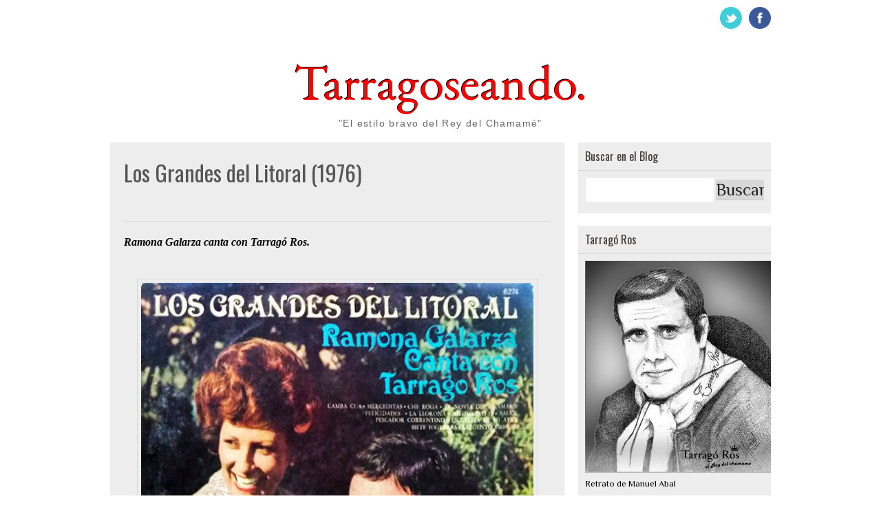

--- FILE ---
content_type: text/html; charset=UTF-8
request_url: https://www.tarragoseando.com/2008/04/los-grandes-del-litoral-1976.html
body_size: 31811
content:
<!DOCTYPE html>
<!--[if IE 7 ]> <html class="ie7 no-js" lang="en"> <![endif]--><!--[if IE 8 ]> <html class="ie8 no-js" lang="en"> <![endif]--><!--[if IE 9 ]> <html class="ie9 no-js" lang="en"> <![endif]--><!--[if (gte IE 9)|!(IE)]><!--><html class='no-js' lang='en' xmlns='http://www.w3.org/1999/xhtml' xmlns:b='http://www.google.com/2005/gml/b' xmlns:data='http://www.google.com/2005/gml/data' xmlns:expr='http://www.google.com/2005/gml/expr'>
<!--<![endif]-->
<head>
<link href='https://www.blogger.com/static/v1/widgets/2944754296-widget_css_bundle.css' rel='stylesheet' type='text/css'/>
<script language='JavaScript1.2'> function disableselect(e){ return false } function reEnable(){ return true } //if IE4+ document.onselectstart=new Function ("return false") //if NS6 if (window.sidebar){ document.onmousedown=disableselect document.onclick=reEnable } </script>
<meta content='text/html; charset=UTF-8' http-equiv='Content-Type'/>
<meta content='blogger' name='generator'/>
<link href='https://www.tarragoseando.com/favicon.ico' rel='icon' type='image/x-icon'/>
<link href='http://www.tarragoseando.com/2008/04/los-grandes-del-litoral-1976.html' rel='canonical'/>
<link rel="alternate" type="application/atom+xml" title="Tarragoseando. - Atom" href="https://www.tarragoseando.com/feeds/posts/default" />
<link rel="alternate" type="application/rss+xml" title="Tarragoseando. - RSS" href="https://www.tarragoseando.com/feeds/posts/default?alt=rss" />
<link rel="service.post" type="application/atom+xml" title="Tarragoseando. - Atom" href="https://www.blogger.com/feeds/3775390622851632465/posts/default" />

<link rel="alternate" type="application/atom+xml" title="Tarragoseando. - Atom" href="https://www.tarragoseando.com/feeds/9076135865631581727/comments/default" />
<!--Can't find substitution for tag [blog.ieCssRetrofitLinks]-->
<link href='https://blogger.googleusercontent.com/img/b/R29vZ2xl/AVvXsEikv5oTPxNB312TpNuKCB9QQmF6XyH_fFt0Bso5CfJ6PHRGR69-QiWYutQvk2k3S5arFmlLl53y_74rhMDvSdu-IQ0MnGVjpl99SzBmASl3cM-RQoUSenTw-Ady1apwIOiFAgw_g7tL125c/s640/Los+Grandes+Del+Litoral.jpg' rel='image_src'/>
<meta content='http://www.tarragoseando.com/2008/04/los-grandes-del-litoral-1976.html' property='og:url'/>
<meta content='Los Grandes del Litoral (1976)' property='og:title'/>
<meta content='Ramona Galarza canta con Tarragó Ros.                   Lado A   1.- Cambá Cuá , chamamé (Osvaldo Sosa Cordero)   2.- Merceditas , chamamé (...' property='og:description'/>
<meta content='https://blogger.googleusercontent.com/img/b/R29vZ2xl/AVvXsEikv5oTPxNB312TpNuKCB9QQmF6XyH_fFt0Bso5CfJ6PHRGR69-QiWYutQvk2k3S5arFmlLl53y_74rhMDvSdu-IQ0MnGVjpl99SzBmASl3cM-RQoUSenTw-Ady1apwIOiFAgw_g7tL125c/w1200-h630-p-k-no-nu/Los+Grandes+Del+Litoral.jpg' property='og:image'/>
<title>Los Grandes del Litoral (1976) | Tarragoseando.</title>
<link href="//fonts.googleapis.com/css?family=Oswald" rel="stylesheet" type="text/css">
<style type='text/css'>@font-face{font-family:'EB Garamond';font-style:normal;font-weight:400;font-display:swap;src:url(//fonts.gstatic.com/s/ebgaramond/v32/SlGDmQSNjdsmc35JDF1K5E55YMjF_7DPuGi-6_RkCY9_WamXgHlIbvw.woff2)format('woff2');unicode-range:U+0460-052F,U+1C80-1C8A,U+20B4,U+2DE0-2DFF,U+A640-A69F,U+FE2E-FE2F;}@font-face{font-family:'EB Garamond';font-style:normal;font-weight:400;font-display:swap;src:url(//fonts.gstatic.com/s/ebgaramond/v32/SlGDmQSNjdsmc35JDF1K5E55YMjF_7DPuGi-6_RkAI9_WamXgHlIbvw.woff2)format('woff2');unicode-range:U+0301,U+0400-045F,U+0490-0491,U+04B0-04B1,U+2116;}@font-face{font-family:'EB Garamond';font-style:normal;font-weight:400;font-display:swap;src:url(//fonts.gstatic.com/s/ebgaramond/v32/SlGDmQSNjdsmc35JDF1K5E55YMjF_7DPuGi-6_RkCI9_WamXgHlIbvw.woff2)format('woff2');unicode-range:U+1F00-1FFF;}@font-face{font-family:'EB Garamond';font-style:normal;font-weight:400;font-display:swap;src:url(//fonts.gstatic.com/s/ebgaramond/v32/SlGDmQSNjdsmc35JDF1K5E55YMjF_7DPuGi-6_RkB49_WamXgHlIbvw.woff2)format('woff2');unicode-range:U+0370-0377,U+037A-037F,U+0384-038A,U+038C,U+038E-03A1,U+03A3-03FF;}@font-face{font-family:'EB Garamond';font-style:normal;font-weight:400;font-display:swap;src:url(//fonts.gstatic.com/s/ebgaramond/v32/SlGDmQSNjdsmc35JDF1K5E55YMjF_7DPuGi-6_RkC49_WamXgHlIbvw.woff2)format('woff2');unicode-range:U+0102-0103,U+0110-0111,U+0128-0129,U+0168-0169,U+01A0-01A1,U+01AF-01B0,U+0300-0301,U+0303-0304,U+0308-0309,U+0323,U+0329,U+1EA0-1EF9,U+20AB;}@font-face{font-family:'EB Garamond';font-style:normal;font-weight:400;font-display:swap;src:url(//fonts.gstatic.com/s/ebgaramond/v32/SlGDmQSNjdsmc35JDF1K5E55YMjF_7DPuGi-6_RkCo9_WamXgHlIbvw.woff2)format('woff2');unicode-range:U+0100-02BA,U+02BD-02C5,U+02C7-02CC,U+02CE-02D7,U+02DD-02FF,U+0304,U+0308,U+0329,U+1D00-1DBF,U+1E00-1E9F,U+1EF2-1EFF,U+2020,U+20A0-20AB,U+20AD-20C0,U+2113,U+2C60-2C7F,U+A720-A7FF;}@font-face{font-family:'EB Garamond';font-style:normal;font-weight:400;font-display:swap;src:url(//fonts.gstatic.com/s/ebgaramond/v32/SlGDmQSNjdsmc35JDF1K5E55YMjF_7DPuGi-6_RkBI9_WamXgHlI.woff2)format('woff2');unicode-range:U+0000-00FF,U+0131,U+0152-0153,U+02BB-02BC,U+02C6,U+02DA,U+02DC,U+0304,U+0308,U+0329,U+2000-206F,U+20AC,U+2122,U+2191,U+2193,U+2212,U+2215,U+FEFF,U+FFFD;}@font-face{font-family:'Oswald';font-style:normal;font-weight:400;font-display:swap;src:url(//fonts.gstatic.com/s/oswald/v57/TK3_WkUHHAIjg75cFRf3bXL8LICs1_FvsUtiZSSUhiCXABTV.woff2)format('woff2');unicode-range:U+0460-052F,U+1C80-1C8A,U+20B4,U+2DE0-2DFF,U+A640-A69F,U+FE2E-FE2F;}@font-face{font-family:'Oswald';font-style:normal;font-weight:400;font-display:swap;src:url(//fonts.gstatic.com/s/oswald/v57/TK3_WkUHHAIjg75cFRf3bXL8LICs1_FvsUJiZSSUhiCXABTV.woff2)format('woff2');unicode-range:U+0301,U+0400-045F,U+0490-0491,U+04B0-04B1,U+2116;}@font-face{font-family:'Oswald';font-style:normal;font-weight:400;font-display:swap;src:url(//fonts.gstatic.com/s/oswald/v57/TK3_WkUHHAIjg75cFRf3bXL8LICs1_FvsUliZSSUhiCXABTV.woff2)format('woff2');unicode-range:U+0102-0103,U+0110-0111,U+0128-0129,U+0168-0169,U+01A0-01A1,U+01AF-01B0,U+0300-0301,U+0303-0304,U+0308-0309,U+0323,U+0329,U+1EA0-1EF9,U+20AB;}@font-face{font-family:'Oswald';font-style:normal;font-weight:400;font-display:swap;src:url(//fonts.gstatic.com/s/oswald/v57/TK3_WkUHHAIjg75cFRf3bXL8LICs1_FvsUhiZSSUhiCXABTV.woff2)format('woff2');unicode-range:U+0100-02BA,U+02BD-02C5,U+02C7-02CC,U+02CE-02D7,U+02DD-02FF,U+0304,U+0308,U+0329,U+1D00-1DBF,U+1E00-1E9F,U+1EF2-1EFF,U+2020,U+20A0-20AB,U+20AD-20C0,U+2113,U+2C60-2C7F,U+A720-A7FF;}@font-face{font-family:'Oswald';font-style:normal;font-weight:400;font-display:swap;src:url(//fonts.gstatic.com/s/oswald/v57/TK3_WkUHHAIjg75cFRf3bXL8LICs1_FvsUZiZSSUhiCXAA.woff2)format('woff2');unicode-range:U+0000-00FF,U+0131,U+0152-0153,U+02BB-02BC,U+02C6,U+02DA,U+02DC,U+0304,U+0308,U+0329,U+2000-206F,U+20AC,U+2122,U+2191,U+2193,U+2212,U+2215,U+FEFF,U+FFFD;}@font-face{font-family:'Philosopher';font-style:normal;font-weight:400;font-display:swap;src:url(//fonts.gstatic.com/s/philosopher/v21/vEFV2_5QCwIS4_Dhez5jcWBjT0020NqfZ7c.woff2)format('woff2');unicode-range:U+0460-052F,U+1C80-1C8A,U+20B4,U+2DE0-2DFF,U+A640-A69F,U+FE2E-FE2F;}@font-face{font-family:'Philosopher';font-style:normal;font-weight:400;font-display:swap;src:url(//fonts.gstatic.com/s/philosopher/v21/vEFV2_5QCwIS4_Dhez5jcWBqT0020NqfZ7c.woff2)format('woff2');unicode-range:U+0301,U+0400-045F,U+0490-0491,U+04B0-04B1,U+2116;}@font-face{font-family:'Philosopher';font-style:normal;font-weight:400;font-display:swap;src:url(//fonts.gstatic.com/s/philosopher/v21/vEFV2_5QCwIS4_Dhez5jcWBhT0020NqfZ7c.woff2)format('woff2');unicode-range:U+0102-0103,U+0110-0111,U+0128-0129,U+0168-0169,U+01A0-01A1,U+01AF-01B0,U+0300-0301,U+0303-0304,U+0308-0309,U+0323,U+0329,U+1EA0-1EF9,U+20AB;}@font-face{font-family:'Philosopher';font-style:normal;font-weight:400;font-display:swap;src:url(//fonts.gstatic.com/s/philosopher/v21/vEFV2_5QCwIS4_Dhez5jcWBgT0020NqfZ7c.woff2)format('woff2');unicode-range:U+0100-02BA,U+02BD-02C5,U+02C7-02CC,U+02CE-02D7,U+02DD-02FF,U+0304,U+0308,U+0329,U+1D00-1DBF,U+1E00-1E9F,U+1EF2-1EFF,U+2020,U+20A0-20AB,U+20AD-20C0,U+2113,U+2C60-2C7F,U+A720-A7FF;}@font-face{font-family:'Philosopher';font-style:normal;font-weight:400;font-display:swap;src:url(//fonts.gstatic.com/s/philosopher/v21/vEFV2_5QCwIS4_Dhez5jcWBuT0020Nqf.woff2)format('woff2');unicode-range:U+0000-00FF,U+0131,U+0152-0153,U+02BB-02BC,U+02C6,U+02DA,U+02DC,U+0304,U+0308,U+0329,U+2000-206F,U+20AC,U+2122,U+2191,U+2193,U+2212,U+2215,U+FEFF,U+FFFD;}</style>
<style id='page-skin-1' type='text/css'><!--
/*
-----------------------------------------------
Blogger Template Style
Name.........................: Main Photo
Created by..................: ireng ajah
Date...........................: 30 December 2012
Email.........................: atozet18@gmail.com
License......................: This free Blogger template is licensed under the Creative Commons Attribution 3.0 License, which permits both personal and commercial use.
However, to satisfy the 'attribution' clause of the license, you are required to keep the footer links which provides due credit to its authors and supporters. For more specific details about the license, you may visit the URL below:
http://creativecommons.org/licenses/by/3.0/
----------------------------------------------- */
/* Variable definitions
====================
<Variable name="keycolor" description="Main Color" type="color" default="#151310"/>
<Variable name="body.background.color" description="Body Background Color" type="color" default="#ededed"/>
<Variable name="body.background" description="Body Background" type="background"
color="#ffffff" default="$(color) none repeat scroll top left"/>
<Group description="General Text" selector="body">
<Variable name="body.font" description="Body Font" type="font"
default="normal normal 24px Arial, Verdana, tahoma"/>
<Variable name="body.text.color" description="Text Color" type="color"
default="#000000"/>
</Group>
<Group description="Links" selector="body">
<Variable name="link.color" description="Link Color" type="color" default="#4a8c8b"/>
<Variable name="link.visited.color" description="Visited Color" type="color" default="#403d3a"/>
<Variable name="link.hover.color" description="Hover Color" type="color" default="#403d3a"/>
</Group>
<Group description="Blog Title" selector="#header h1 ">
<Variable name="header.title.font" description="Blog Title Font" type="font"
default="normal bold 24px 'Oswald', Arial, Tahoma, sans-serif;"/>
<Variable name="header.title.color" description="Header Color" type="color" default="#333"/>
<Variable name="header.hover.color" description="Header Hover Color" type="color" default="#333"/>
</Group>
<Group description="Description Blog" selector=".description p span">
<Variable name="description.font" description="Description Font" type="font"
default="normal normal 13px Trebuchet MS, Arial, Verdana, Tahoma;"/>
<Variable name="description.color" description="Description Color" type="color" default="#666666"/>
</Group>
<Group description="Top Navigation" selector="#pretop">
<Variable name="topmenu.background" description="Body Background Color" type="color" default="#ededed"/>
<Variable name="PageList.font" description="PageList Font" type="font"
default="normal normal 14px Arial, Verdana, tahoma"/>
<Variable name="PageList.color" description="PageList Color" type="color" default="#333"/>
<Variable name="PageList.hover.color" description="PageList Hover Color" type="color" default="#333"/>
</Group>
<Group description="Post Title" selector=".post-title">
<Variable name="post.title.font" description="Post Title Font" type="font"
default="normal normal 24px Arial, Verdana, tahoma;"/>
<Variable name="post.title.color" description="Post Title Color" type="color" default="#000000"/>
<Variable name="post.visited.color" description="Post Title Visited" type="color" default="#005EFF"/>
<Variable name="post.hover.color" description="Post Title Hover" type="color" default="#005EFF"/>
</Group>
<Group description="Post Header" selector=".post-header">
<Variable name="postheader.font" description="Post Header Font" type="font"
default="normal normal 14px Arial, Verdana, tahoma"/>
<Variable name="postheader.color" description="Post Header Color" type="color" default="#ededed"/>
<Variable name="postheader.link" description="Post Header Link" type="color" default="#ededed"/>
</Group>
<Group description="Sidebar Widget" selector=".sidebar .widget">
<Variable name="sidebar.background" description="Sidebar Background Color" type="color" default="#ededed"/>
<Variable name="sidebar.title.font" description="Sidebar Title Font" type="font"
default="normal normal 14px Arial, Verdana, tahoma;"/>
<Variable name="sidebar.title.color" description="Sidebar Title Color" type="color" default="#403d3a"/>
<Variable name="sidebar.link" description="Sidebar Link Color" type="color" default="#403d3a"/>
<Variable name="sidebar.link.hover" description="Sidebar Link Hover" type="color" default="#403d3a"/>
</Group>
<Group description="Label Name" selector=".label-size span">
<Variable name="tag.hover.background" description="Label Hover Background" type="color" default="#403d3a"/>
<Variable name="tag.font" description="Label Font" type="font"
default="normal normal 14px Arial, Verdana, tahoma;"/>
<Variable name="tag.color" description="Label Color" type="color" default="#fff"/>
<Variable name="tag.border.color" description="Tag Border Color" type="color" default="#403d3a"/>
</Group>
<Group description="Frow Title" selector=".frow h2">
<Variable name="frow.title.font" description="Frow Title Font" type="font"
default="normal normal 14px Arial, Verdana, tahoma;"/>
<Variable name="frow.title.color" description="Frow Title Color" type="color" default="#fff"/>
<Variable name="frow.link" description="Sidebar Link Color" type="color" default="#403d3a"/>
<Variable name="frow.link.hover" description="Sidebar Link Hover" type="color" default="#403d3a"/>
</Group>
<Group description="Tag Heading" selector="Tag Heading">
<Variable name="tag.heading.font" description="Tag Heading Font" type="font"
default="normal normal Tahoma;"/>
<Variable name="tag.heading.color" description="Tag Heading Link Color" type="color" default="#555"/>
</Group>
<Group description="Comment Title" selector=".comments h4">
<Variable name="comment.title.font" description="Comment Title Font" type="font"
default="normal normal 20px  Georgia, Times New Roman, serif;"/>
<Variable name="comment.title.color" description="Comment Title Color" type="color" default="#555555"/>
</Group>
<Group description="PopularPost Title Color" selector=".PopularPosts .item-title a:link">
<Variable name="popular.title" description="Popular Color" type="color" default="#66400e"/>
<Variable name="popular.hover.color" description="Popular Hover Color" type="color" default="#555555"/>
</Group>
<Variable name="post.background" description="Post Background Color" type="color" default="#ededed"/>
*/
/* CSS Reset */
html, body, div, span, applet, object, iframe,
p, blockquote, pre, a, abbr, acronym, address, big,
cite, code, del, dfn, em, font, ins, kbd, q, s, samp,
small, strike, strong, sub, sup, tt, var, b, u, i, center,
dl, dt, dd, fieldset, form, label, legend,
table, caption, tbody, tfoot, thead, tr, th, td {
margin: 0;
padding: 0;
border: 0;
outline: 0;
font-size: 100%;
vertical-align: baseline;
}
.date-header, .jump-link, .post-share-buttons{
display:none!important;
}
body{
background: #ffffff none repeat scroll top left;
color: #000000;
font: normal normal 24px Philosopher;
line-height:1.6em;
font-size/* */:/**/small;
font-size: /**/small;
text-align:left
}
a:link, a:visited{
color: #4a8c8b;
text-decoration:none;
outline:none
}
a:hover{
color: #007bff;
}
a img {
border:none;
outline: none;
}
*{
margin:0;
padding:0
}
.post table{
border-collapse:collapse;
margin:0;
text-align:center;
width:100%;
}
.post tr th, .post thead th{
border:1px solid rgba(34,34,34,0.1);
background:rgba(34,34,34,0.1);
font-weight:bold;
padding:2% 3%;
}
.post tr td{
border:1px solid rgba(34,34,34,0.1);
padding:2% 3%;
text-align:center;
}
.clear {
height:0;
clear:both
}
.clearfix:before,.clearfix:after {
content: &quot; &quot;;
display:table;
height:0;
margin:0;
padding:0;
}
.clearfix:after {
clear: both
}
pre code {
-moz-border-bottom-colors: none;
-moz-border-image: none;
-moz-border-left-colors: none;
-moz-border-right-colors: none;
-moz-border-top-colors: none;
background: rgba(34,34,34,0.1);
border-color: rgba(34,34,34,0.1);
border-style: solid;
border-width: 1px;
clear: both;
display: block;
line-height: 1.5em;
margin: 10px 0;
overflow-x: auto;
padding:2% 2.5%;
width: 95%;
font-size:12px;
}
h1, h2, h3, h4, h5{
font:normal normal Arial, Tahoma, Verdana;
color:#555555;
line-height:normal;
margin:0;
padding:0;
}
h1 {font-size:24px;}
h2 {font-size:22px;}
h3 {font-size:20px;}
h4 {font-size:18px;}
h5 {font-size:16px;}
/* === Header Wrapper === */
#header-wrapper{
margin:20px auto;
padding:0;
}
#header {
margin:0;
padding:0;
}
#header-inner {
max-width:430px;
width:100%;
max-height:130px;
height:100%;
margin:0 auto;
padding:0
}
#header h1 {
color:#ff0000;
font:normal normal 72px EB Garamond;
margin:0;
padding:0;
text-shadow:-1px -1px 0px #000,1px 1px 0px #FFFFFF;
text-align:center;
}
#header a {
color:#ff0000;
text-decoration:none;
}
#header a:hover{
color:#444;
text-shadow:-1px -1px 0px #666666,1px 1px 0px #FFFFFF;
}
#header .description{
letter-spacing:.1em;
font:normal normal 14px Arial, Tahoma, Verdana;
margin:0;
padding-top:5px;
color:#666666;
text-align:center;
}
#header img{
width:100%;
margin:0 auto;
}
/* === Menu Navigation === */
#pretop {
background:#ffffff;
margin:0;
padding: 0
}
#pretop:after {
clear: both;
content: ".";
display: block;
height: 0;
visibility: hidden;
}
#topnavigation {
float:left;
width:100%;
margin:0;
padding:10px 0;
}
.topnav {
max-width:960px;
margin:0 auto;
padding:0 10px;
}
.topnav:after {
clear: both;
content: ".";
display: block;
height: 0;
visibility: hidden;
}
/* === Static Pages === */
#staticpage {
float:left;
max-width:700px;
margin:0;
padding:0
}
#PageList1{
float:left;
margin:0;
padding: 0;
}
.crosscol .PageList li, .footer .PageList li, .crosscol .PageList ul, .footer .PageList ul{
margin:0;
padding:0;
outline:none;
}
.PageList li a{
float:left;
margin:6px 15px 6px 0;
padding: 0;
font: normal normal 13px 'Oswald', Arial, Tahoma, Verdana;
color: #333333;
text-transform:uppercase;
}
.PageList li a:hover{
color: #333333
}
.PageList li.selected a{
font-weight:normal
}
.network {
float:right;
margin: 0;
padding:0;
}
.network ul{
margin: 0;
padding:0
}
.network li{
float:left;
list-style:none;
height:32px;
width:32px;
margin:0 0 0 10px;
padding:0
}
.network li:hover{
opacity:0.8;
filter:alpha(opacity=80);
-moz-opacity:0.8;
-khtml-opacity:0.8;
}
input[type="text"]{
border: 1px solid #eee;
height:26px;
margin: 0;
padding:4px 5px;
}
input[type="text"]:focus{
color: #000000;
background:#403d3a;
}
input[type="submit"]{
background: rgba(34,34,34,0.1);
border: 0;
font: normal normal 24px Philosopher;
color: #222;
cursor: pointer;
float: right;
height: 30px;
margin: 0;
width: 70px;
border-bottom:1px solid rgba(34,34,34,0.1);
}
input[type="submit"]:hover {
background:#403d3a;
}
input[type="submit"]:active {
background:#403d3a;
}
.FollowByEmail .follow-by-email-inner .follow-by-email-address {
float:left!important;
border: 1px solid rgba(34,34,34,0.1)!important;
font-size: 13px;
height: 26px;
width: 170px;
margin:0!important;
padding:0 5px!important;
}
.FollowByEmail .follow-by-email-inner .follow-by-email-submit {
background: none repeat scroll 0 0 rgba(0, 0, 0, 0.6);
border: 0 none;
border-radius: 2px 2px 2px 2px;
color: #FFFFFF;
cursor: pointer;
font-size: 13px;
height: 28px!important;
margin: 0 !important;
width: 70px!important;
z-index: 0;
}
/* === Outer Wrapper === */
#outer-wrapper{
max-width:960px;
margin:0 auto;
padding:0 10px;
}
#content-wrapper{
width:auto;
padding:0;
clear:both;
}
#container{
margin-right:-280px;
float:left;
width:100%
}
/* === Main Wrap === */
#main-wrapper{
padding:0 20px 0 0;
margin:0 280px 0 0;
word-wrap:break-word;
overflow:hidden
}
.date-header{
color:#fff;
margin:0;
}
/* === Post Content === */
.post-outer {
float:left;
background:#ededed;
margin:0 0 20px 0;
padding: 0;
-webkit-box-shadow: 0 1px 1px rgba(34,34,34,0.1);
-moz-box-shadow: 0 1px 1px rgba(34,34,34,0.1);
box-shadow: 0 1px 1px rgba(34,34,34,0.1);
}
.post{
margin:0;
padding:20px;
}
.post-title {
line-height: normal;
margin:0 0 15px 0;
padding:0;
font:normal normal 32px 'Oswald', Arial, Tahoma, Verdana;
}
.post-title a, .post-title a:visited, .post-title strong{
display:block;
text-decoration:none;
color: #000000;
margin:0;
padding:0
}
.post-title strong, .post-title a:hover {
color: #005EFF;
}
.post-body{
margin: 0;
padding:0;
}
.post-body ul {
margin: 0;
padding:0 20px 0 25px;
}
.post-body ol {
margin: 0;
padding:0 20px 0 30px;
}
.post-body ul li{
padding:4px 0 4px 5px;
}
.post-body ol li {
padding:4px 0;
}
.post-body blockquote {
margin:10px;
padding:0;
font-style:italic
}
.post-body img {
max-width:92%;
padding:5px;
border:1px solid rgba(34,34,34,0.1);
-webkit-box-shadow: 0 7px 5px -5px rgba(34,34,34,0.1);
-moz-box-shadow: 0 7px 5px -5px rgba(34,34,34,0.1);
box-shadow: 0 7px 5px -5px rgba(34,34,34,0.1);
}
.post-header{
color:#ededed;
font-size:11px;
padding:0 0 20px 0;
margin:0 0 20px 0;
line-height:normal;
border-bottom:1px solid rgba(34,34,34,0.1);
}
.post-header a:link, .post-header a:hover, .post-header a:visited, .post-footer a:link, .post-footer a:hover, .post-footer a:visited  {
color:#ededed;
}
.post-header a:hover, .post-footer a:hover {
color:#ededed;
}
.post-comment-link {
float:right;
}
.post-labels a:link {
font-weight:bold
}
.main .widget{
padding:0;
margin:0;
}
.main .Blog{
padding:0;
margin:0;
}
/* === Sidebar === */
#sidebar-wrapper{
width:280px;
float:right;
padding:0;
word-wrap:break-word;
overflow:hidden;
margin:0;
}
.sidebar{
margin:0;
padding:0
}
.sidebar h2{
line-height:normal;
padding:8px 10px;
margin:0;
color: #403d3a;
font: normal normal 16px 'Oswald', Arial, Tahoma, Verdana;
border-bottom:1px solid rgba(34,34,34,0.1);
}
.sidebar ul {
list-style:none;
padding: 0;
margin:0
}
.sidebar ul li{
list-style:none;
margin:0;
padding:4px 0;
border-bottom:1px solid rgba(34,34,34,0.1);
}
.sidebar ul li a:link, .sidebar ul li a:visited{
color:#403d3a
}
.sidebar ul li a:hover {
color:#007bff
}
.sidebar .widget{
background:#ededed;
margin:0 0 20px 0;
padding:0;
-webkit-box-shadow: 0 1px 1px rgba(34,34,34,0.1);
-moz-box-shadow: 0 1px 1px rgba(34,34,34,0.1);
box-shadow: 0 1px 1px rgba(34,34,34,0.1);
}
.sidebar .widget-content{
padding:10px;
margin:0;
}
.PopularPosts .item-title a:link {
color:#66400e
}
.PopularPosts .item-title a:hover {
color:#555555
}
.PopularPosts .widget-content ul li {
padding:4px 0;
}
#BlogArchive1_ArchiveMenu {
width:100%;
padding:0;
margin:0;
}
.label-size span, .label-size a{
float:left;
background:rgba(34,34,34,0.1);
padding:5px 15px;
margin:0 7px 7px 0;
display:inline-block;
font:normal normal 13px Arial, Tahoma, Verdana;
color:#ffffff;
border-left:4px solid #403d3a;
border-bottom:1px solid rgba(34,34,34,0.1);
}
.label-size a:hover {
background:#403d3a;
}
ul.ads {
float:left;
margin:0;
padding:0 0 10px 0
}
ul.ads li {
float:left;
width:125px;
height:125px;
border:none;
padding:0;
margin:5px 0
}
ul.ads li.last {
float:right
}
/* === Profile === */
.profile-img{
float:left;
margin:0 10px 0 0;
padding:0
}
.profile-data{
line-height:normal;
margin:0;
padding:0;
letter-spacing:.1em;
font-weight:bold
}
.profile-datablock{
margin:5px 0
}
.profile-textblock{
margin:5px 0
}
.profile-link{
letter-spacing:.1em
}
#blog-pager-newer-link{
float:left;
margin:0 0 0 20px
}
#blog-pager-older-link{
float:right;
margin:0 20px 0 0
}
#blog-pager{
background:#fff;
text-align:center;
padding:15px 0;
margin:0 0 20px 0;
clear:both;
-webkit-box-shadow: 0 1px 1px rgba(34,34,34,0.1);
-moz-box-shadow: 0 1px 1px rgba(34,34,34,0.1);
box-shadow: 0 1px 1px rgba(34,34,34,0.1);
}
.feed-links{
clear:both;
padding:0;
margin:15px 0;
}
/* === Comments === */
.comments {
margin:20px;
padding:20px 0 0 0;
border-top:1px solid rgba(34,34,34,0.1)
}
.comments h4{
margin:0;
padding:0;
color: #555555;
font: normal normal 16px 'Oswald', Arial, Tahoma, Verdana;
}
#comments .avatar-image-container img {
border: 1px solid rgba(34,34,34,0.1);
}
.comments .comments-content .icon.blog-author {
background-repeat: no-repeat;
background-image: url([data-uri]);
}
.comments .comments-content .comment-content {
text-align: left!important;
}
.comments .comments-content .comment-header .datetime a:link, .comments .comments-content .comment-header .datetime a:hover {
font-style:italic;
font-size:11px;
color:#61605e;
}
/* === Footer Content === */
#prefooter {
background:#fff;
margin:0 auto 20px;
-webkit-box-shadow: 0 1px 1px rgba(34,34,34,0.1);
-moz-box-shadow: 0 1px 1px rgba(34,34,34,0.1);
box-shadow: 0 1px 1px rgba(34,34,34,0.1);
}
#prefooter:after {
clear: both;
content: ".";
display: block;
height: 0;
visibility: hidden;
}
.footer {
padding:20px 0 0 0;
margin:0;
}
.frow {
float:left;
width:30.75%;
margin:0 0 0 2%;
padding:0
}
.frow h2 {
line-height:normal;
padding:0 0 10px 0;
margin-bottom:10px;
color: #403d3a;
font: normal normal 16px 'Oswald', Arial, Tahoma, Verdana;
border-bottom:1px solid rgba(34,34,34,0.1);
}
.frow ul {
list-style:none;
padding: 0;
margin:0
}
.frow ul li{
list-style:none;
margin:0;
padding:4px 0;
border-bottom:1px solid rgba(34,34,34,0.1);
}
.frow ul li a:link, .frow ul li a:visited {
color:#403d3a
}
.frow ul li a:hover {
color:#403d3a
}
.frow .widget {
margin:0 0 20px 0;
padding:0;
}
/* === Credit === */
.credit {
float:left;
width:100%;
margin:0;
padding:15px 0;
font-size:11px;
border-top:1px solid rgba(34,34,34,0.1);
}
.creditl {
float:left;
margin:0 0 0 15px;
padding:0;
}
.creditl ul {
margin:0;
padding:0
}
.creditl li {
float:left;
list-style:none;
margin:0;
padding:0;
}
.creditl li a:link {
padding:0;
margin:0 15px 0 0;
text-decoration:none;
line-height:1.3em;
}
.creditr{
float:right;
margin:0 15px 0 0;
text-align:right;
}
/* === Features Slider === */
#slider1{
float:left;
width:100%;
margin:0 0 20px 0;
padding:0;
}
.sliderwrapper{
float:left;
width:100%;
max-height:415px;
height:100%;
overflow:hidden;
margin:0;
padding:0
}
.sliderwrapper:hover{
opacity:1;
filter:alpha(opacity=100);
-moz-opacity:1;
-khtml-opacity:1
}
.sliderwrapper .contentdiv{
float:left;
width:100%;
position:relative;
padding:0;
margin:0 0 10px 0;
}
#paginate-slider1 {
float:left;
list-style:none;
text-align:center;
width: 100%;
margin:10px 0 0 0;
}
.pagination{
display:inline;
margin:0;
}
.pagination a{
display:inline-block;
color:#fff;
background: #222;
padding:4px 10px 3px 10px;
line-height:normal;
margin:0;
font-size:11px;
}
.pagination a:hover,.pagination a.selected{
background: #61605e;
}
.featuredPost{
width:100%;
background:#222;
color:#fff;
line-height:normal;
position:absolute;
bottom:0;
margin:0;
padding:10px 0;
opacity:0.85;
filter:alpha(opacity=85);
}
.featuredPost a{
color:#fff
}
.featuredPost a:hover{
color:#dedde5
}
.featuredPost h2{
font: normal normal 16px 'Oswald', Arial, Tahoma, Verdana;
line-height:normal;
margin:0 20px 10px 20px
}
.featuredPost p{
margin:0 20px;
}
.sliderpost {
width:100%;
margin:0;
padding:0;
vertical-align: middle;
}
/* === Post Homepage=== */
h2.entries-title {
line-height:normal;
text-transform:capitalize;
font-size:20px;
margin:0 0 10px 0;
font:normal normal 32px 'Oswald', Arial, Tahoma, Verdana;
padding:0 20px;
}
h2.entries-title a:link, h2.entries-title a:visited{
color: #000000;
}
h2.entries-title a:hover {
color: #005EFF;
}
.entrypost {
float:left;
background:#ededed;
width:100%;
margin:0;
}
.entry-thumb {
width:100%!important;
}
.entry-thumb:hover {
background:#222;
opacity:0.8
}
.entry-meta {
font: normal normal 11px Arial, Tahoma, Verdana;
color: #ededed;
margin:0 20px 20px 20px;
padding:0 0 20px 0;
border-bottom:1px solid rgba(34,34,34,0.1);
}
.meta-author {
margin:0
}
.meta-date {
margin:0 4px
}
.meta-comments {
float:right;
margin:0
}
.entry-excerpt {
float:left;
padding: 10px 0 0 0;
margin:0;
clear:both;
}
.entry-excerpt p{
clear:both;
margin:0 20px 10px 20px;
padding:0;
}
a.readmore {
float:right;
background:#222;
padding:3px 10px;
margin:0;
font-size:20px;
line-height:normal;
font-weight:bold;
color: #fff !important;
}
a.readmore:hover {
background:rgba(34,34,34,0.8);
}
/* =============================================
MOBILE
===============================================*/
.mobile #outer-wrapper, .mobile .topnav{
max-width:960px;
margin:0 auto;
padding:0 5px;
}
.mobile select#PageList1_select{
width:200px;
margin:6px auto 0;
padding:0;
}
.mobile .pagelist-arrow {
display:none
}
.mobile .post {
background:#fff;
margin:0 0 20px 0;
padding:20px;
}
.mobile .entrypost {
float:left;
background:#ededed;
width:100%;
margin:0 0 20px 0;
}
.mobile .post-body, .mobile .post-footer, .mobile .description {
font-size/* */:/**/small;
font-size: /**/small;
}
.mobile .post-header {
font-size:11px;
}
.mobile .comments {
padding:20px 0
}
@media screen{
}
@media screen and (max-width: 740px){
#header-wrapper{
margin:10px auto 15px;
padding:0;
}
#header h1{
font-size:48px;
}
#staticpage {
width:100%;
}
.network{
list-style:none!important;
text-align:center!important;
width: 100%!important;
margin: 0!important;
padding:0!important;
}
.network ul {
margin:0!important;
padding:0!important
}
.network li{
float:none;
display:inline!important;
margin:0 5px!important;
}
.network li a{
display:inline-block!important;
padding:0!important;
margin:0!important;
}
#container{
margin-right:0px;
}
#main-wrapper{
padding:0;
margin: 0;
}
#sidebar-wrapper {
width:100%
}
.frow {
float:none;
width:96%;
margin:0 auto;
}
.creditl {
width:96%;
margin:0 2%;
}
.creditr {
float:left;
width:96%;
margin:0 2%;
text-align:left;
}
.mobile select#PageList1_select{
width:200px;
margin:6px auto 10px;
padding:0;
}
}
@media screen and (max-width: 560px){
#header h1{
font-size:24px;
font-weight:bold;
letter-spacing:0,1em;
}
.PageList li a{
margin:0 15px 10px 0;
font-size:12px;
}
.network{
height:32px!important;
}
.post-outer, .mobile .post, .sidebar .widget, .frow .widget {
margin:0 0 10px 0;
}
.post, .mobile .post {
padding:10px;
}
.mobile .entrypost {
margin:0 0 10px 0;
}
.post-title, h2.entries-title {
font-size:20px;
font-weight:bold;
letter-spacing:0,1em;
margin:0 0 10px 0;
}
.post-body img{
width:95%;
border: none;
margin:0!important;
padding: 0!important;
-webkit-box-shadow:none;
-moz-box-shadow:none;
box-shadow:none;
}
h2.entries-title, .entry-meta{
padding:0 10px;
}
.entry-excerpt p{
margin:0 10px 10px 10px;
padding:0;
}
.entry-meta {
margin:0 10px 10px 10px;
padding:0 0 10px 0;
}
.post-header, .mobile .post-header{
padding:0 0 10px 0;
margin:0 0 10px 0;
}
#blog-pager-newer-link{
margin:0 0 0 10px
}
#blog-pager-older-link{
margin:0 10px 0 0
}
#blog-pager{
padding:10px 0;
}
.mobile #blog-pager {
margin:0 0 10px 0
}
.sidebar h2, .frow h2, .comments h4 {
font-size:14px;
font-weight:bold;
}
.label-size span, .label-size a {
font-size:12px;
padding:3px 10px;
margin:0 5px 5px 0;
}
.sidebar ul li, .frow ul li,.PopularPosts .widget-content ul li {
padding:3px 0;
}
.comments {
margin:10px
}
a.readmore {
padding:3px 8px;
font-size:16px;
}
.separator a:link {
margin:0!important;
}
#prefooter {
margin:0 auto 10px
}
.mobile .post-body img{
max-width:100%!important;
}
}
@media screen and (max-width: 360px){
body {
font-size:12px;
}
#outer-wrapper, .topnav {
padding:0 5px;
}
#header h1{
font-size:20px;
}
.post-title, h2.entries-title {
font-size:16px;
}
.post-body img{
width:100%;
}
#featured, .post-share-buttons {
display:none
}
}

--></style>
<style type='text/css'>



 
.post-outer {
  float:none
}

</style>
<script type='text/javascript'>
//<![CDATA[
imgr = new Array();
imgr[0] = "https://blogger.googleusercontent.com/img/b/R29vZ2xl/AVvXsEgVUE12IMxosYmfrbUJJ_Vd-3taCwdDjK4T-PE2Mgf5-Nv2EyLCvpVMN-c-_1s3SW876k0ccda0pzYJ7COLxle_cGZC85fyjCMQlmgWtLDeCdKHVfWYzBEgTg6zLacTBPmCNZB-M43xuFMI/s0/nothumbnail.png";
showRandomImg = true;
aBold = true;

summaryTitle = 25;
summaryPost = 200; 
summaryPost2 = 150; 

numposts = 5; 

function removeHtmlTag(strx,chop){
	var s = strx.split("<");
	for(var i=0;i<s.length;i++){
		if(s[i].indexOf(">")!=-1){
			s[i] = s[i].substring(s[i].indexOf(">")+1,s[i].length);
		}
	}
	s =  s.join("");
	s = s.substring(0,chop-1);
	return s;
}
function showrecentposts(json){j=(showRandomImg)?Math.floor((imgr.length+1)*Math.random()):0;img=new Array();for(var i=0;i<numposts;i++){var entry=json.feed.entry[i];var posttitle=entry.title.$t;var pcm;var posturl;if(i==json.feed.entry.length)break;for(var k=0;k<entry.link.length;k++){if(entry.link[k].rel=='alternate'){posturl=entry.link[k].href;break}}for(var k=0;k<entry.link.length;k++){if(entry.link[k].rel=='replies'&&entry.link[k].type=='text/html'){pcm=entry.link[k].title.split("")[0];break}}
      
if ("content" in entry) {
var postcontent = entry.content.$t;}
else
if ("summary" in entry) {
var postcontent = entry.summary.$t;}
else var postcontent = "";
postdate = entry.published.$t;
if(j>imgr.length-1) j=0;
img[i] = imgr[j];
s = postcontent    ; a = s.indexOf("<img"); b = s.indexOf("src=\"",a); c = s.indexOf("\"",b+5); d = s.substr(b+5,c-b-5);
if((a!=-1)&&(b!=-1)&&(c!=-1)&&(d!="")) img[i] = d;

var month=[1,2,3,4,5,6,7,8,9,10,11,12];var month2=["January","February","March","April","May","Juny","July","August","September","October","November","December"];var day=postdate.split("-")[2].substring(0,2);var m=postdate.split("-")[1];var y=postdate.split("-")[0];for(var u2=0;u2<month.length;u2++){if(parseInt(m)==month[u2]){m=month2[u2];break;
}}

var daystr = day+ ' ' + m + ' ' + y ;
var trtd = '<div class="contentdiv"><a href="'+posturl+'"><img class="sliderpost" src="'+img[i]+'"/></a><div class="featuredPost"><h2><a href="'+posturl+'">'+posttitle+'</a></h2><p>'+removeHtmlTag(postcontent,summaryPost2)+'...</p></div></div><div class="clear"></div>';    
document.write(trtd);     
j++;
}}

//]]>
</script>
<link href='https://www.blogger.com/dyn-css/authorization.css?targetBlogID=3775390622851632465&amp;zx=164b7c6e-623f-48cb-a196-682ad211696f' media='none' onload='if(media!=&#39;all&#39;)media=&#39;all&#39;' rel='stylesheet'/><noscript><link href='https://www.blogger.com/dyn-css/authorization.css?targetBlogID=3775390622851632465&amp;zx=164b7c6e-623f-48cb-a196-682ad211696f' rel='stylesheet'/></noscript>
<meta name='google-adsense-platform-account' content='ca-host-pub-1556223355139109'/>
<meta name='google-adsense-platform-domain' content='blogspot.com'/>

<!-- data-ad-client=ca-pub-7368298028599950 -->

</head>
<body class='loading'>
<div id='pretop'>
<div class='clearfix' id='topnavigation'>
<div class='topnav clearfix'>
<div class='crosscol section' id='staticpage'><div class='widget HTML' data-version='1' id='HTML12'>
<div class='widget-content'>
<script language=javascript>
<!--
//Disable right click script - By www.BBeginner.com
//
var message="Function Disabled";
////////////////
function clickIE() {if (document.all) {(message);return false;}}
function clickNS(e) {if
(document.layers||(document.getElementById&&!document.all)) {
if (e.which==2||e.which==3) {(message);return false;}}}
if (document.layers)
{document.captureEvents(Event.MOUSEDOWN);document.onmousedown=clickNS;}
else{document.onmouseup=clickNS;document.oncontextmenu=clickIE;}
document.oncontextmenu=new Function("return false")
// -->
</script>
</div>
<div class='clear'></div>
</div></div>
<div class='network'>
<ul>
<li><a href='https://twitter.com/tarragoseando'><img alt='Twitter' src='https://blogger.googleusercontent.com/img/b/R29vZ2xl/AVvXsEigJ5y3UssjtId_jfUkyQmCDhzBOvzo1qjVnl2uQv3AXvbhDvWvVjE__hP8mSwYISJT072qPkmID0FNzUfQx0lsWfz8-szj4JjtfVgkb5l2kbc6I4AOKTIRysQdoYH-kBPkGqQKiL46CRUw/s0/twitter.png' title='Main Blogger on Twitter'/></a></li>
<li><a href='https://www.facebook.com/Tarragoseando'><img alt='Facebook' src='https://blogger.googleusercontent.com/img/b/R29vZ2xl/AVvXsEhAgypgvtnaz8VPdjMPDEIZPdd9bFNo7lJuMbabaxdnZwmNinJDaoTkDlMHUqoqDctqtp3fEYOVSegFPjxtuEQgqH3f7MuBI-RcOVV2sM92IzrvLHR8T9ZI-SnAWLYJkXV1Q8xETldgzYiW/s0/facebook.png' title='main Blogger on Facebook'/></a></li>
</ul>
</div>
</div>
</div>
</div>
<div id='wrap2'>
<div id='outer-wrapper'>
<!-- skip links for text browsers -->
<span id='skiplinks' style='display:none;'>
<a href='#main'>skip to main </a> |
      <a href='#sidebar'>skip to sidebar</a>
</span>
<div class='clearfix' id='header-wrapper'>
<div class='header section' id='header'><div class='widget Header' data-version='1' id='Header1'>
<div id='header-inner'>
<div class='titlewrapper'>
<h1 class='title'>
<a href='https://www.tarragoseando.com/'>Tarragoseando.</a>
</h1>
</div>
<div class='descriptionwrapper'>
<p class='description'><span>"El estilo bravo del Rey del Chamamé"</span></p>
</div>
</div>
</div></div>
</div>
<div class='clearfix' id='content-wrapper'>
<div class='clearfix' id='container'>
<div class='clearfix' id='main-wrapper'>
<div class='main clearfix section' id='main'><div class='widget Blog' data-version='1' id='Blog1'>
<div class='blog-posts hfeed'>
<!--Can't find substitution for tag [defaultAdStart]-->

          <div class="date-outer">
        
<h2 class='date-header'><span>viernes, 11 de abril de 2008</span></h2>

          <div class="date-posts">
        
<div class='post-outer'>
<div class='post hentry' itemprop='blogPost' itemscope='itemscope' itemtype='http://schema.org/BlogPosting'>
<meta content='https://blogger.googleusercontent.com/img/b/R29vZ2xl/AVvXsEikv5oTPxNB312TpNuKCB9QQmF6XyH_fFt0Bso5CfJ6PHRGR69-QiWYutQvk2k3S5arFmlLl53y_74rhMDvSdu-IQ0MnGVjpl99SzBmASl3cM-RQoUSenTw-Ady1apwIOiFAgw_g7tL125c/s72-c/Los+Grandes+Del+Litoral.jpg' itemprop='image_url'/>
<meta content='3775390622851632465' itemprop='blogId'/>
<meta content='9076135865631581727' itemprop='postId'/>
<a name='9076135865631581727'></a>
<h2 class='post-title entry-title' itemprop='name'>
Los Grandes del Litoral (1976)
</h2>
<div class='post-header'>
<span class='post-author vcard'>
Publicado por
<span class='fn' itemprop='author' itemscope='itemscope' itemtype='http://schema.org/Person'>
<span itemprop='name'>Gon Cullen</span>
</span>
</span>
<span class='post-timestamp'>
a las
<meta content='https://www.tarragoseando.com/2008/04/los-grandes-del-litoral-1976.html' itemprop='url'/>
<a class='timestamp-link' href='https://www.tarragoseando.com/2008/04/los-grandes-del-litoral-1976.html' rel='bookmark' title='permanent link'><abbr class='published' itemprop='datePublished' title='2008-04-11T12:44:00-07:00'>viernes, abril 11, 2008</abbr></a>
</span>
<span class='post-comment-link'>
<a class='comment-link' href='https://www.blogger.com/comment/fullpage/post/3775390622851632465/9076135865631581727' onclick=''>
3 comentarios:
      </a>
</span>
<div class='post-header-line-1'></div>
<span class='post-labels'>
</span>
</div>
<div class='clear'>&#160;</div>
<div class='post-body entry-content' id='post-body-9076135865631581727'>
<i><span class="Apple-style-span" style="font-family: &quot;times new roman&quot;;"><span class="Apple-style-span" style="font-size: medium;"><b>Ramona Galarza canta con Tarragó Ros.</b></span></span></i><i><span class="Apple-style-span" style="font-family: &quot;times new roman&quot;;"><span class="Apple-style-span" style="font-size: medium;"><b><br /></b>
</span></span></i><br />
<div>
<i><span class="Apple-style-span" style="font-family: &quot;times new roman&quot;;"><span class="Apple-style-span" style="font-size: medium;"><br />
</span></span></i></div>
<div>
<div class="separator" style="clear: both; text-align: center;">
</div>
<div class="separator" style="clear: both; text-align: center;">
<a href="https://blogger.googleusercontent.com/img/b/R29vZ2xl/AVvXsEikv5oTPxNB312TpNuKCB9QQmF6XyH_fFt0Bso5CfJ6PHRGR69-QiWYutQvk2k3S5arFmlLl53y_74rhMDvSdu-IQ0MnGVjpl99SzBmASl3cM-RQoUSenTw-Ady1apwIOiFAgw_g7tL125c/s1600/Los+Grandes+Del+Litoral.jpg" imageanchor="1" style="margin-left: 1em; margin-right: 1em;"><img border="0" data-original-height="618" data-original-width="648" height="608" src="https://blogger.googleusercontent.com/img/b/R29vZ2xl/AVvXsEikv5oTPxNB312TpNuKCB9QQmF6XyH_fFt0Bso5CfJ6PHRGR69-QiWYutQvk2k3S5arFmlLl53y_74rhMDvSdu-IQ0MnGVjpl99SzBmASl3cM-RQoUSenTw-Ady1apwIOiFAgw_g7tL125c/s640/Los+Grandes+Del+Litoral.jpg" width="640" /></a></div>
<i><span class="Apple-style-span" style="font-family: &quot;times new roman&quot;;"><span class="Apple-style-span" style="font-size: medium;"><br />
</span></span></i></div>
<div>
<br /></div>
<div>
<i><span class="Apple-style-span" style="font-family: &quot;times new roman&quot;;"><span class="Apple-style-span" style="font-size: medium;"><br />
</span></span></i></div>
<div>
<i><span class="Apple-style-span" style="font-family: &quot;times new roman&quot;;"><span class="Apple-style-span" style="font-size: medium;">Lado A</span></span></i></div>
<div>
<span class="Apple-style-span" style="font-weight: bold;"><i><span class="Apple-style-span" style="font-family: &quot;times new roman&quot;;"><span class="Apple-style-span" style="font-size: medium;">1.- Cambá Cuá</span></span></i></span><i><span class="Apple-style-span" style="font-family: &quot;times new roman&quot;;"><span class="Apple-style-span" style="font-size: medium;">, chamamé (Osvaldo Sosa Cordero)</span></span></i></div>
<div>
<span class="Apple-style-span" style="font-weight: bold;"><i><span class="Apple-style-span" style="font-family: &quot;times new roman&quot;;"><span class="Apple-style-span" style="font-size: medium;">2.- Merceditas</span></span></i></span><i><span class="Apple-style-span" style="font-family: &quot;times new roman&quot;;"><span class="Apple-style-span" style="font-size: medium;">, chamamé (Sixto Rios)</span></span></i></div>
<div>
<span class="Apple-style-span" style="font-weight: bold;"><i><span class="Apple-style-span" style="font-family: &quot;times new roman&quot;;"><span class="Apple-style-span" style="font-size: medium;">3.- Che Rogá</span></span></i></span><i><span class="Apple-style-span" style="font-family: &quot;times new roman&quot;;"><span class="Apple-style-span" style="font-size: medium;">, chamamé (A. Laterza)</span></span></i></div>
<div>
<span class="Apple-style-span" style="font-weight: bold;"><i><span class="Apple-style-span" style="font-family: &quot;times new roman&quot;;"><span class="Apple-style-span" style="font-size: medium;">4.- La Novia del Chamamé</span></span></i></span><i><span class="Apple-style-span" style="font-family: &quot;times new roman&quot;;"><span class="Apple-style-span" style="font-size: medium;">, chamamé</span></span></i></div>
<div>
<i><span class="Apple-style-span" style="font-family: &quot;times new roman&quot;;"><span class="Apple-style-span" style="font-size: medium;">(Tarragó Ros/Emilio Chamorro)</span></span></i></div>
<div>
<span class="Apple-style-span" style="font-weight: bold;"><i><span class="Apple-style-span" style="font-family: &quot;times new roman&quot;;"><span class="Apple-style-span" style="font-size: medium;">5.- Felicidades</span></span></i></span><i><span class="Apple-style-span" style="font-family: &quot;times new roman&quot;;"><span class="Apple-style-span" style="font-size: medium;">, polca (C.R. Zayas)</span></span></i></div>
<div>
<span class="Apple-style-span" style="font-weight: bold;"><i><span class="Apple-style-span" style="font-family: &quot;times new roman&quot;;"><span class="Apple-style-span" style="font-size: medium;">6.- La Llorona</span></span></i></span><i><span class="Apple-style-span" style="font-family: &quot;times new roman&quot;;"><span class="Apple-style-span" style="font-size: medium;">, polca (M. Valenzuela/A. Guardia)</span></span></i></div>
<div>
<i><span class="Apple-style-span" style="font-family: &quot;times new roman&quot;;"><span class="Apple-style-span" style="font-size: medium;"><br />
</span></span></i></div>
<div>
<i><span class="Apple-style-span" style="font-family: &quot;times new roman&quot;;"><span class="Apple-style-span" style="font-size: medium;"><br />
</span></span></i></div>
<div>
<i><span class="Apple-style-span" style="font-family: &quot;times new roman&quot;;"><span class="Apple-style-span" style="font-size: medium;">Lado B</span></span></i></div>
<div>
<span class="Apple-style-span" style="font-weight: bold;"><i><span class="Apple-style-span" style="font-family: &quot;times new roman&quot;;"><span class="Apple-style-span" style="font-size: medium;">1.- Kilómetro 11</span></span></i></span><i><span class="Apple-style-span" style="font-family: &quot;times new roman&quot;;"><span class="Apple-style-span" style="font-size: medium;">, chamamé (Tránsito Cocomarola)</span></span></i></div>
<div>
<span class="Apple-style-span" style="font-weight: bold;"><i><span class="Apple-style-span" style="font-family: &quot;times new roman&quot;;"><span class="Apple-style-span" style="font-size: medium;">2.- Sauce</span></span></i></span><i><span class="Apple-style-span" style="font-family: &quot;times new roman&quot;;"><span class="Apple-style-span" style="font-size: medium;">, chamamé (Romero Maciel/A. Mansilla)</span></span></i></div>
<div>
<span class="Apple-style-span" style="font-weight: bold;"><i><span class="Apple-style-span" style="font-family: &quot;times new roman&quot;;"><span class="Apple-style-span" style="font-size: medium;">3.- Pescador Correntino</span></span></i></span><i><span class="Apple-style-span" style="font-family: &quot;times new roman&quot;;"><span class="Apple-style-span" style="font-size: medium;">, chamamé</span></span></i></div>
<div>
<i><span class="Apple-style-span" style="font-family: &quot;times new roman&quot;;"><span class="Apple-style-span" style="font-size: medium;">(A. Mansilla/Andrés Cañete/Gregorio de la Vega)</span></span></i></div>
<div>
<span class="Apple-style-span" style="font-weight: bold;"><i><span class="Apple-style-span" style="font-family: &quot;times new roman&quot;;"><span class="Apple-style-span" style="font-size: medium;">4.- Escuelita de mi Ayer</span></span></i></span><i><span class="Apple-style-span" style="font-family: &quot;times new roman&quot;;"><span class="Apple-style-span" style="font-size: medium;">, chamamé (Tarragó Ros)</span></span></i></div>
<div>
<span class="Apple-style-span" style="font-weight: bold;"><i><span class="Apple-style-span" style="font-family: &quot;times new roman&quot;;"><span class="Apple-style-span" style="font-size: medium;">5.- Siete Higueras</span></span></i></span><i><span class="Apple-style-span" style="font-family: &quot;times new roman&quot;;"><span class="Apple-style-span" style="font-size: medium;">, chamamé</span></span></i></div>
<div>
<i><span class="Apple-style-span" style="font-family: &quot;times new roman&quot;;"><span class="Apple-style-span" style="font-size: medium;">(Isaco Abitbol/E. Corrales/C. Ocampo)</span></span></i></div>
<div>
<span class="Apple-style-span" style="font-weight: bold;"><i><span class="Apple-style-span" style="font-family: &quot;times new roman&quot;;"><span class="Apple-style-span" style="font-size: medium;">6.- Sargento Cabral</span></span></i></span><i><span class="Apple-style-span" style="font-family: &quot;times new roman&quot;;"><span class="Apple-style-span" style="font-size: medium;">, chamamé </span></span></i></div>
<div>
<i><span class="Apple-style-span" style="font-family: &quot;times new roman&quot;;"><span class="Apple-style-span" style="font-size: medium;">(Pedro Sánchez/C.A. Castellán)</span></span></i></div>
<div>
<i><span class="Apple-style-span" style="font-family: &quot;times new roman&quot;;"><span class="Apple-style-span" style="font-size: medium;"><br />
</span></span></i></div>
<div>
<i><span class="Apple-style-span" style="font-family: &quot;times new roman&quot;;"><span class="Apple-style-span" style="font-size: medium;"><br />
</span></span></i></div>
<div>
<i><span class="Apple-style-span" style="font-family: &quot;times new roman&quot;;"><span class="Apple-style-span" style="font-size: medium;">Bandoneón: Rodolfo González</span></span></i></div>
<div>
<i><span class="Apple-style-span" style="font-family: &quot;times new roman&quot;;"><span class="Apple-style-span" style="font-size: medium;"><br />
</span></span></i></div>
<div>
<ul>
<li><i><span class="Apple-style-span" style="font-family: &quot;times new roman&quot;;"><span class="Apple-style-span" style="font-size: medium;"><a href="http://www.mediafire.com/download/d50rvc1vy18qopu/Ramona_Galarza_-_Tarrago_Ros_-_1976_Los_grandes_del_litoral.rar">Los Grandes del Litoral</a></span></span></i></li>
</ul>
<div>
<iframe frameborder="0" height="360" src="//www.mixcloud.com/widget/iframe/?feed=http%3A%2F%2Fwww.mixcloud.com%2FManosBrujas%2Ftarrago-ros-y-ramona-galarza-los-grandes-del-litoral%2F&amp;embed_uuid=092e38f5-3cbf-4a1f-bd78-548883ca60a4&amp;replace=0&amp;hide_cover=1&amp;light=1&amp;embed_type=widget_standard" width="580"></iframe><br />
<div style="clear: both; height: 3px; width: 572px;">
</div>
<div style="color: #999999; display: block; font-family: 'Open Sans', Helvetica, Arial, sans-serif; font-size: 11px; margin: 0px; padding: 3px 4px; width: 572px;">
<a href="http://www.mixcloud.com/ManosBrujas/tarrago-ros-y-ramona-galarza-los-grandes-del-litoral/?utm_source=widget&amp;utm_medium=web&amp;utm_campaign=base_links&amp;utm_term=resource_link" style="color: grey; font-weight: bold;" target="_blank">Tarragó Ros y Ramona Galarza - Los Grandes del Litoral</a> by <a href="http://www.mixcloud.com/ManosBrujas/?utm_source=widget&amp;utm_medium=web&amp;utm_campaign=base_links&amp;utm_term=profile_link" style="color: grey; font-weight: bold;" target="_blank">Gon Cullen</a> on <a href="http://www.mixcloud.com/?utm_source=widget&amp;utm_medium=web&amp;utm_campaign=base_links&amp;utm_term=homepage_link" style="color: grey; font-weight: bold;" target="_blank"> Mixcloud</a></div>
<div style="clear: both; height: 3px; width: 572px;">
</div>
<br />
<div>
<div style="clear: both; height: 3px;">
</div>
<div style="color: #999999; display: block; font-family: Helvetica, Arial, sans-serif; font-size: 12px; margin: 0; padding: 3px 4px 3px 4px;">
<span class="Apple-style-span" style="font-family: &quot;times new roman&quot;;"><i><span class="Apple-style-span" style="color: black; font-family: &quot;times new roman&quot;;"><span class="Apple-style-span" style="font-size: medium;"><br />
<span class="Apple-style-span" style="font-size: large;"><span class="Apple-style-span" style="font-family: &quot;helvetica&quot; , &quot;arial&quot; , sans-serif; font-size: small;"><span class="Apple-style-span" style="font-size: 12px;"><br />
</span></span></span></span></span></i></span></div>
</div>
</div>
<div>
<span class="Apple-style-span" style="white-space: pre;"></span><br />
<span class="Apple-style-span" style="white-space: pre;"></span><br />
<span class="Apple-style-span" style="white-space: pre;"></span><br />
<div style="width: 300px;">
<span class="Apple-style-span" style="white-space: pre;"><span class="Apple-style-span" style="font-family: &quot;times new roman&quot; , serif; font-style: italic; white-space: normal;"><span class="Apple-style-span" style="font-size: medium;">Este disco a mi parecer logra reflejar el gran estilo musical del Maestro acompañado por la voz clara y enérgida de Ramona Galarza, en donde se hace presente en el chamamé</span></span></span></div>
</div>
<div>
<i><span class="Apple-style-span" style="font-family: &quot;times new roman&quot;;"><span class="Apple-style-span" style="font-size: medium;">"Merceditas" de Sixto Rios. Aqui encontrarán como se </span></span></i></div>
<div>
<i><span class="Apple-style-span" style="font-family: &quot;times new roman&quot;;"><span class="Apple-style-span" style="font-size: medium;">complementan "Los Grandes del Litoral" sin lugar a duda.</span></span></i></div>
<div>
<i><span class="Apple-style-span" style="font-family: &quot;times new roman&quot;;"><span class="Apple-style-span" style="font-size: medium;"><br />
</span></span></i></div>
<div>
<i><span class="Apple-style-span" style="font-family: &quot;times new roman&quot;;"><span class="Apple-style-span" style="font-size: medium;">Este disco es un rescate de varios kilates de Ernesto Cantero,</span></span></i></div>
<div>
<i><span class="Apple-style-span" style="font-family: &quot;times new roman&quot;;"><span class="Apple-style-span" style="font-size: medium;">puesto a disposición de todos, para que se pueda escuchar</span></span></i></div>
<div>
<i><span class="Apple-style-span" style="font-family: &quot;times new roman&quot;;"><span class="Apple-style-span" style="font-size: medium;">la delicia de una música llena de arreglos, ritmo, armonía y una</span></span></i></div>
<div>
<i><span class="Apple-style-span" style="font-family: &quot;times new roman&quot;;"><span class="Apple-style-span" style="font-size: medium;">voz que denota cómo el chamamé se puede sofisticar en lo </span></span></i></div>
<div>
<i><span class="Apple-style-span" style="font-family: &quot;times new roman&quot;;"><span class="Apple-style-span" style="font-size: medium;">escencial de sus notas.</span></span></i></div>
<div>
<i><span class="Apple-style-span" style="font-family: &quot;times new roman&quot;;"><span class="Apple-style-span" style="font-size: medium;"><br />
</span></span></i></div>
<div>
<i><span class="Apple-style-span" style="font-family: &quot;times new roman&quot;;"><span class="Apple-style-span" style="font-size: medium;">El Maestro Tarragó Ros imprime un estilo</span></span></i></div>
<div>
<span class="Apple-style-span" style="font-weight: bold;"><i><span class="Apple-style-span" style="font-family: &quot;times new roman&quot;;"><span class="Apple-style-span" style="font-size: medium;">único</span></span></i></span><i><span class="Apple-style-span" style="font-family: &quot;times new roman&quot;;"><span class="Apple-style-span" style="font-size: medium;"> que se puede escuchar en la polca "La Llorona".</span></span></i></div>
<div>
<i><span class="Apple-style-span" style="font-family: &quot;times new roman&quot;;"><span class="Apple-style-span" style="font-size: medium;">Los entendidos sabrán captar esa idea al escuchar.</span></span></i></div>
<div>
<span class="Apple-style-span" style="font-style: italic;"><span class="Apple-style-span" style="font-family: &quot;times new roman&quot;;"><span class="Apple-style-span" style="font-size: medium;">Agradezcan, por favor, a Ernesto Cantero </span></span><span class="Apple-style-span" style="font-family: &quot;times new roman&quot;;"><span class="Apple-style-span" style="font-size: medium;">que sabe, quiere y</span></span></span></div>
<div>
<i><span class="Apple-style-span" style="font-family: &quot;times new roman&quot;;"><span class="Apple-style-span" style="font-size: medium;">homenajea constantemente al Maestro con sus aportes.</span></span></i></div>
<div>
<i><span class="Apple-style-span" style="font-family: &quot;times new roman&quot;;"><span class="Apple-style-span" style="font-size: medium;">Como también  lo hacen Walter Magnelli (</span></span><span class="Apple-style-span" style="font-family: &quot;times new roman&quot;;"><a href="//www.blogger.com/Chamamecero@fibertel.com.ar"><span class="Apple-style-span" style="font-size: medium;">Isaquito</span></a><span class="Apple-style-span" style="font-size: medium;">)</span></span><span class="Apple-style-span" style="font-family: &quot;times new roman&quot;;"><span class="Apple-style-span" style="font-size: medium;">  </span></span><span class="Apple-style-span" style="font-style: normal;"><i><span class="Apple-style-span" style="font-family: &quot;times new roman&quot;;"><span class="Apple-style-span" style="font-size: medium;">y el</span></span></i></span></i></div>
<div>
<i><span class="Apple-style-span" style="font-style: normal;"><i><span class="Apple-style-span" style="font-family: &quot;times new roman&quot;;"><span class="Apple-style-span" style="font-size: medium;">querido Pablo Velázquez de </span><span class="Apple-style-span" style="font-family: &quot;georgia&quot; , serif; font-style: normal;"><a href="http://pablo-diariodepablo.blogspot.com/"><i><span class="Apple-style-span" style="font-family: &quot;times new roman&quot;;"><span class="Apple-style-span" style="font-size: medium;">Nostalgias de mi Litoral.</span></span></i></a></span></span></i></span></i></div>
<div>
<i><span class="Apple-style-span" style="font-family: &quot;times new roman&quot;;"><span class="Apple-style-span" style="font-size: medium;">Gente que difunde con ancias de ver a nuestra música en el lugar </span></span></i></div>
<div>
<i><span class="Apple-style-span" style="font-family: &quot;times new roman&quot;;"><span class="Apple-style-span" style="font-size: medium;">que le pertenece.</span></span></i></div>
<div>
<i><span class="Apple-style-span" style="font-family: &quot;times new roman&quot;;"><span class="Apple-style-span" style="font-size: medium;">Gracias Ernesto.</span></span></i></div>
</div>
</div>
<div style='clear: both;'></div>
<div class='addthis_toolbox addthis_default_style addthis_32x32_style'>
<a class='addthis_button_preferred_1'></a>
<a class='addthis_button_preferred_2'></a>
<a class='addthis_button_preferred_3'></a>
<a class='addthis_button_preferred_4'></a>
<a class='addthis_button_compact'></a>
<a class='addthis_counter addthis_bubble_style'></a>
</div>
<script type='text/javascript'>var addthis_config = {"data_track_addressbar":true};</script>
<script src='//s7.addthis.com/js/300/addthis_widget.js#pubid=ra-4d97beda0fa9ba13' type='text/javascript'></script>
<div class='post-footer'>
<div class='post-footer-line post-footer-line-1'>
<span class='post-icons'>
<span class='item-action'>
<a href='https://www.blogger.com/email-post/3775390622851632465/9076135865631581727' title='Enviar la entrada por correo electrónico'>
<img alt="" class="icon-action" height="13" src="//img1.blogblog.com/img/icon18_email.gif" width="18">
</a>
</span>
</span>
<div class='post-share-buttons goog-inline-block'>
</div>
</div>
<div class='post-footer-line post-footer-line-2'>
</div>
<div class='post-footer-line post-footer-line-3'></div>
</div>
</div>
<div class='comments' id='comments'>
<a name='comments'></a>
<h4>3 comentarios:</h4>
<div id='Blog1_comments-block-wrapper'>
<dl class='avatar-comment-indent' id='comments-block'>
<dt class='comment-author ' id='c4849428547090411541'>
<a name='c4849428547090411541'></a>
<div class="avatar-image-container avatar-stock"><span dir="ltr"><img src="//resources.blogblog.com/img/blank.gif" width="35" height="35" alt="" title="An&oacute;nimo">

</span></div>
Anónimo
dijo...
</dt>
<dd class='comment-body' id='Blog1_cmt-4849428547090411541'>
<p>
Es necesario reproducirlo en todos los espacios posibles ya que en cuestiones de chamamé, lo clásico siepre debe estar presente para las nuevas generaciones, que vienen creando con muchas variables, este tipo de música, y hay que cuidar que no se desvirtúe su esencia. Esta de TARRAGO ROS con RAMONA GALARZA es del tipo que hacen falta.
</p>
</dd>
<dd class='comment-footer'>
<span class='comment-timestamp'>
<a href='https://www.tarragoseando.com/2008/04/los-grandes-del-litoral-1976.html?showComment=1239751200000#c4849428547090411541' title='comment permalink'>
14 de abril de 2009 a las 4:20&#8239;p.m.
</a>
<span class='item-control blog-admin pid-2135277982'>
<a class='comment-delete' href='https://www.blogger.com/comment/delete/3775390622851632465/4849428547090411541' title='Borrar comentario'>
<img src='//www.blogger.com/img/icon_delete13.gif'/>
</a>
</span>
</span>
</dd>
<dt class='comment-author ' id='c3909438611752672463'>
<a name='c3909438611752672463'></a>
<div class="avatar-image-container avatar-stock"><span dir="ltr"><img src="//resources.blogblog.com/img/blank.gif" width="35" height="35" alt="" title="An&oacute;nimo">

</span></div>
Anónimo
dijo...
</dt>
<dd class='comment-body' id='Blog1_cmt-3909438611752672463'>
<p>
ESTOY TAN EMOCIONADA QUE NO SE COMO AGRADECER AL CREADOR DE ESTE ESPACIO!!! HOY PUDE ESCUCHAR DESPUES DE CASI 30 AÑOS &quot;PESCADOR CORRENTINO&quot; MI FAVORITO ENTRE TODOS LOS CHAMAMES. LO ESCUCHABA EN LA RADIO DE CHIQUITA Y LO ESTOY BUSCANDO COMO LOCA DESDE HACE MIL! SI ALGUIEN SABE DONDE ADQUIRIRLO EN EEUU, POR FAVOR HAGAMELO SABER, DESDE YA MUCHAS GACIAS. MI CORREO ELECTRONICO ES YOAMOALIA@ATT.NET<br />GRACIAS OTRA VEZ, LIA.
</p>
</dd>
<dd class='comment-footer'>
<span class='comment-timestamp'>
<a href='https://www.tarragoseando.com/2008/04/los-grandes-del-litoral-1976.html?showComment=1295759293098#c3909438611752672463' title='comment permalink'>
22 de enero de 2011 a las 9:08&#8239;p.m.
</a>
<span class='item-control blog-admin pid-2135277982'>
<a class='comment-delete' href='https://www.blogger.com/comment/delete/3775390622851632465/3909438611752672463' title='Borrar comentario'>
<img src='//www.blogger.com/img/icon_delete13.gif'/>
</a>
</span>
</span>
</dd>
<dt class='comment-author ' id='c7704265030856624263'>
<a name='c7704265030856624263'></a>
<div class="avatar-image-container avatar-stock"><span dir="ltr"><img src="//resources.blogblog.com/img/blank.gif" width="35" height="35" alt="" title="Diego">

</span></div>
Diego
dijo...
</dt>
<dd class='comment-body' id='Blog1_cmt-7704265030856624263'>
<p>
TENGO 40 AÑOS Y ME EMOCIONA ESCUCHAR ESTA MUSICA
</p>
</dd>
<dd class='comment-footer'>
<span class='comment-timestamp'>
<a href='https://www.tarragoseando.com/2008/04/los-grandes-del-litoral-1976.html?showComment=1331153661184#c7704265030856624263' title='comment permalink'>
7 de marzo de 2012 a las 12:54&#8239;p.m.
</a>
<span class='item-control blog-admin pid-2135277982'>
<a class='comment-delete' href='https://www.blogger.com/comment/delete/3775390622851632465/7704265030856624263' title='Borrar comentario'>
<img src='//www.blogger.com/img/icon_delete13.gif'/>
</a>
</span>
</span>
</dd>
</dl>
</div>
<p class='comment-footer'>
<a href='https://www.blogger.com/comment/fullpage/post/3775390622851632465/9076135865631581727' onclick=''>Publicar un comentario</a>
</p>
<div id='backlinks-container'>
<div id='Blog1_backlinks-container'>
</div>
</div>
</div>
</div>

        </div></div>
      
<!--Can't find substitution for tag [adEnd]-->
</div>
<div class='blog-pager' id='blog-pager'>
<span id='blog-pager-newer-link'>
<a class='blog-pager-newer-link' href='https://www.tarragoseando.com/2008/04/el-gigante-del-chamam-1977.html' id='Blog1_blog-pager-newer-link' title='Entrada más reciente'>Entrada más reciente</a>
</span>
<span id='blog-pager-older-link'>
<a class='blog-pager-older-link' href='https://www.tarragoseando.com/2008/04/bien-de-campo-1976.html' id='Blog1_blog-pager-older-link' title='Entrada antigua'>Entrada antigua</a>
</span>
<a class='home-link' href='https://www.tarragoseando.com/'>Página Principal</a>
</div>
<div class='clear'></div>
<div class='post-feeds'>
<div class='feed-links'>
Suscribirse a:
<a class='feed-link' href='https://www.tarragoseando.com/feeds/9076135865631581727/comments/default' target='_blank' type='application/atom+xml'>Comentarios de la entrada (Atom)</a>
</div>
</div>
</div><div class='widget HTML' data-version='1' id='HTML5'>
<h2 class='title'>Tarragoseando (Mixcloud)</h2>
<div class='widget-content'>
<iframe width="100%" height="180" src="https://www.mixcloud.com/widget/iframe/?hide_cover=1&light=1&feed=%2FManosBrujas%2Fplaylists%2Ftarragoseando%2F" frameborder="0" ></iframe>
</div>
<div class='clear'></div>
</div><div class='widget HTML' data-version='1' id='HTML1'>
<h2 class='title'>Entradas Antiguas</h2>
<div class='widget-content'>
<style>
/* CSS Recent Post Gallery */
.recent-gallery {padding:0;clear:both;}
.recent-gallery:after {content:"";display:table;clear:both;}
.recent-gallery .gallerytem{display:inline-block;position:relative;margin:6px 0;overflow:hidden;}
.recent-gallery .gallerytem a{position:relative;float:left;margin:0 6px;text-decoration:none}
.recent-gallery .gallerytem .ptitle{background:rgba(0,0,0,.7);display:block;clear:left;font-size:10px;line-height:1.3em;position:absolute;text-align:left;bottom:3px;left:3px;right:3px;top:3px;color:#fff;padding:5px;word-wrap:break-word;overflow:hidden;visibility:hidden;opacity:0;backface-visibility:hidden;transition:all .2s}
.recent-gallery .gallerytem:hover .ptitle{visibility:visible;opacity:1}
.recent-gallery a img{background:#fdfdfd;float:left;padding:2px;border:1px solid #e3e3e3;transition:all .3s}
.recent-gallery a:hover img {border-color:#bbb;}
</style>
<script type='text/javascript'>
//<![CDATA[
// Recent Post Gallery
function arlinagrid(a){for(var t=a.feed.entry||[],e=['<div class="recent-gallery">'],i=0;i<t.length;++i){for(var l=t[i],r=l.title.$t,n=l.media$thumbnail?l.media$thumbnail.url:"http://2.bp.blogspot.com/-4fCf53FqYKM/Vccsy7apoZI/AAAAAAAAK4o/XJkv3RkC0pw/s1600/default%2Bimage.png",s=n.replace("s72-c","s"+arlina_thumbs+"-c"),h=l.link||[],c=0;c<h.length&&"alternate"!=h[c].rel;++c);var d=h[c].href,m='<img src="'+s+'" width="'+arlina_thumbs+'" height="'+arlina_thumbs+'"/>',p=arlina_title?'<span class="ptitle">'+r+"</span>":"",g='<a href="'+d+'" target="_blank" title="'+r+'">'+m+p+"</a>";e.push('<div class="gallerytem">',g,"</div>")}e.push("</div>"),document.write(e.join(""))}
//]]>
</script>
<script>
var arlina_thumbs = 102; 
var arlina_title = true; 
</script>
<script src="/feeds/posts/summary?max-results=60&amp;alt=json-in-script&amp;callback=arlinagrid"></script>
</div>
<div class='clear'></div>
</div></div>
</div>
</div>
<div class='clearfix' id='sidebar-wrapper'>
<div class='sidebar section' id='aside'><div class='widget BlogSearch' data-version='1' id='BlogSearch1'>
<h2 class='title'>Buscar en el Blog</h2>
<div class='widget-content'>
<div id='BlogSearch1_form'>
<form action='https://www.tarragoseando.com/search' class='gsc-search-box' target='_top'>
<table cellpadding='0' cellspacing='0' class='gsc-search-box'>
<tbody>
<tr>
<td class='gsc-input'>
<input autocomplete='off' class='gsc-input' name='q' size='10' title='search' type='text' value=''/>
</td>
<td class='gsc-search-button'>
<input class='gsc-search-button' title='search' type='submit' value='Buscar'/>
</td>
</tr>
</tbody>
</table>
</form>
</div>
</div>
<div class='clear'></div>
</div><div class='widget Image' data-version='1' id='Image3'>
<h2>Tarragó Ros</h2>
<div class='widget-content'>
<a href='http://tarragoseando.blogspot.com/2008/04/tarrag-ros.html'>
<img alt='Tarragó Ros' height='308' id='Image3_img' src='https://blogger.googleusercontent.com/img/b/R29vZ2xl/AVvXsEj-5NO9bwASV8FtGUrUmyjX8hC8GQgy43rQyF6kKs0luW6ZmRlvYDCp1u2t-YcDpTVafB2BgJevlA8oJkVzxg5RX0j2QHX5VhiPxY1UTCINfQ4ZrTPTBDOc4qsXrC_0KBRhun7DE31TV59s/s1600/Tarragoseando.png' width='272'/>
</a>
<br/>
<span class='caption'>Retrato de Manuel Abal</span>
</div>
<div class='clear'></div>
</div><div class='widget TextList' data-version='1' id='TextList2'>
<h2>Discografía</h2>
<div class='widget-content'>
<ul>
<li><a href="http://tarragoseando.blogspot.com/2008/04/discografa.html" target="_new">Mis Bodas de Plata con el Chamamé (1961)</a></li>
<li><a href="http://tarragoseando.blogspot.com/2008/04/el-rey-del-chamam-1962.html" target="_new">El Rey del Chamamé (1962)</a></li>
<li><a href="http://tarragoseando.blogspot.com/2008/04/la-fiesta-del-chamam.html" target="_new">La Fiesta de Chamamé (1962)</a></li>
<li><a href="http://tarragoseando.blogspot.com/2008/04/corrientes-y-su-msica-1962.html" target="_new">Corrientes y su Música (1962)</a></li>
<li><a href="http://tarragoseando.blogspot.com/2008/04/por-las-rutas-del-chamam-1963.html" target="_new">Por las Rutas del Chamamé (1963)</a></li>
<li><a href="http://tarragoseando.blogspot.com/2008/04/esto-es-chamam-1964.html" target="_new">Esto es Chamamé (1964)</a></li>
<li><a href="http://tarragoseando.blogspot.com/2008/04/fiesta-en-el-campo-1965.html" target="_new">Fiesta en el Campo (1965)</a></li>
<li><a href="http://tarragoseando.blogspot.com/2008/04/chamams-de-oro-1967.html" target="_new">Chamamés de Oro (1967)</a></li>
<li><a href="http://tarragoseando.blogspot.com/2008/04/amanecer-campero-1969.html" target="_new">Amanecer Campero (1969)</a></li>
<li><a href="http://tarragoseando.blogspot.com/2008/04/por-dos-hileras-1969.html" target="_new">Por Dos Hileras (1969)</a></li>
<li><a href="http://tarragoseando.blogspot.com/2008/04/mensaje-de-campo-y-cielo-1970.html" target="_new">Mensaje de Campo y Cielo (1970)</a></li>
<li><a href="http://tarragoseando.blogspot.com/2008/04/curuz-orilla-1971.html" target="_new">Curuzú Orilla (1971)</a></li>
<li><a href="http://tarragoseando.blogspot.com/2008/04/mi-disco-de-oro-1972.html" target="_new">Mi Disco de Oro (1972)</a></li>
<li><a href="http://tarragoseando.blogspot.com/2008/04/tengo-que-volver-mi-pueblo-1973.html" target="_new">Tengo que volver a mi Pueblo (1973)</a></li>
<li><a href="http://tarragoseando.blogspot.com/2008/04/adis-gorgonio-1975.html" target="_new">Adiós Gorgonio!!! (1975)</a></li>
<li><a href="http://tarragoseando.blogspot.com/2008/04/curuzucuateo-co-soy-chamigo-1975.html" target="_new">Curuzucuateño Co' Soy Chamigo (1975)</a></li>
<li><a href="http://tarragoseando.blogspot.com/2008/04/bien-de-campo-1976.html" target="_new">Bien de Campo (1976)</a></li>
<li><a href="http://tarragoseando.blogspot.com/2008/04/los-grandes-del-litoral-1976.html" target="_new">Los Grandes del Litoral (1976)</a></li>
<li><a href="http://tarragoseando.blogspot.com/2008/04/el-gigante-del-chamam-1977.html" target="_new">El Gigante del Chamamé (1977)</a></li>
</ul>
<div class='clear'></div>
</div>
</div><div class='widget TextList' data-version='1' id='TextList3'>
<h2>Recopilaciones</h2>
<div class='widget-content'>
<ul>
<li><a href="http://tarragoseando.blogspot.com/2008/04/as-se-baila-el-chamam-1967.html" target="_new">Así se baila el Chamamé (1967)</a></li>
<li><a href="http://tarragoseando.blogspot.com/2008/04/bien-maceta_4196.html" target="_new">Bien Maceta!! (1970)</a></li>
<li><a href="http://tarragoseando.blogspot.com/2008/04/mensaje-de-campo-y-cielo.html" target="_new">Mensaje de Campo y Cielo</a></li>
<li><a href="http://tarragoseando.blogspot.com/2008/04/bien-canillera-1971.html" target="_new">Bien Canillera (1971)</a></li>
<li><a href="http://tarragoseando.blogspot.com/2008/04/litoral-argentino-1972.html" target="_new">Litoral Argentino (1972)</a></li>
<li><a href="http://tarragoseando.blogspot.com/2008/04/bien-aspero-1973.html" target="_new">Bien Aspero (1973)</a></li>
<li><a href="http://tarragoseando.blogspot.com/2008/04/para-que-bailen-chamam-1974.html" target="_new">Para que bailen Chamamé (1974)</a></li>
<li><a href="http://tarragoseando.blogspot.com/2008/04/bien-chacarero.html" target="_new">Bien Chacarero</a></li>
<li><a href="http://tarragoseando.blogspot.com/2008/04/chamams-bien-macetas-1974.html" target="_new">Chamamés bien macetas (1974)</a></li>
<li><a href="http://tarragoseando.blogspot.com/2008/04/ramada-gipe-1974.html" target="_new">Ramada Güipé (1974)</a></li>
<li><a href="http://tarragoseando.blogspot.com/2008/04/el-rey-del-chamam-1975.html" target="_new">El Rey del Chamamé (1975)</a></li>
<li><a href="http://tarragoseando.blogspot.com/2008/04/debajo-del-parral.html" target="_new">Debajo del Parral </a></li>
<li><a href="http://tarragoseando.blogspot.com/2008/04/jineteando-recuerdos.html" target="_new">Jineteando Recuerdos</a></li>
</ul>
<div class='clear'></div>
</div>
</div><div class='widget TextList' data-version='1' id='TextList4'>
<h2>Recopilaciones Actuales.</h2>
<div class='widget-content'>
<ul>
<li><a href="http://tarragoseando.blogspot.com/2009/10/el-rey-del-chamame-vol1.html" target="_new">El Rey del Chamamé Vol. 1</a></li>
<li><a href="http://tarragoseando.blogspot.com/2008/08/camino-del-arenal.html" target="_new">Camino del Arenal</a></li>
<li><a href="http://tarragoseando.blogspot.com/2008/07/retrato-de-un-grande.html" target="_new">Retrato de un Grande (2007)</a></li>
<li><a href="http://tarragoseando.blogspot.com/2008/08/tarrag-ros-20-superxitos-originales.html" target="_new">20 Superéxitos Originales (2007)</a></li>
<li><a href="http://tarragoseando.blogspot.com/2008/06/por-siempre-vol2.html" target="_new">Por Siempre Vol. 2</a></li>
<li><a href="http://tarragoseando.blogspot.com/2008/04/recordando-xitos.html" target="_new">Recordando Éxitos (2006)</a></li>
<li><a href="http://tarragoseando.blogspot.com/2008/04/coleccin-aniversario.html" target="_new">Colección Aniversario</a></li>
<li><a href="http://tarragoseando.blogspot.com/2008/04/de-espuelas-y-alpargatas.html" target="_new">De Espuelas y Alpargatas</a></li>
<li><a href="http://tarragoseando.blogspot.com/2008/04/pioneros-del-chamam-vol-4.html" target="_new">Pioneros del Chamamé Vol.4 (2000)</a></li>
<li><a href="http://tarragoseando.blogspot.com/2008/04/el-tirabuzn-disco-de-oro-comp-1995.html" target="_new">El Tirabuzón - Disco de Oro (1995)</a></li>
<li><a href="http://tarragoseando.blogspot.com/2008/04/granja-san-antonio_20.html" target="_new">Granja San Antonio</a></li>
</ul>
<div class='clear'></div>
</div>
</div><div class='widget TextList' data-version='1' id='TextList5'>
<h2>Historiando a...</h2>
<div class='widget-content'>
<ul>
<li><a href="http://tarragoseando.blogspot.com/2008/04/historiando-tarrag-ros-vol1.html" target="_new"> Tarragó Ros Vol. 1</a></li>
<li><a href="http://tarragoseando.blogspot.com/2008/04/historiando-tarrag-ros-vol2.html" target="_new"> Tarragó Ros Vol. 2</a></li>
<li><a href="http://tarragoseando.blogspot.com/2008/04/historiando-tarrag-ros-vol3.html" target="_new"> Tarragó Ros Vol. 3</a></li>
<li><a href="http://tarragoseando.blogspot.com/2008/04/historiando-tarrag-ros-vol4.html" target="_new"> Tarragó Ros Vol. 4</a></li>
<li><a href="http://tarragoseando.blogspot.com/2008/05/historiando-tarrag-ros-vol-5.html" target="_new"> Tarragó Ros Vol. 5</a></li>
<li><a href="http://tarragoseando.blogspot.com/2008/05/historiando-tarrag-ros-vol6.html" target="_new"> Tarragó Ros Vol. 6</a></li>
<li><a href="http://www.tarragoseando.com/2014/02/historiando-tarrago-ros-vol7.html#.U1BmDV6PLFE" target="_new"> Tarragó Ros Vol. 7</a></li>
<li><a href="http://www.tarragoseando.com/2014/02/historiando-tarrago-ros-vol8_21.html#.Uwev8HmPIV8" target="_new"> Tarragó Ros Vol. 8</a></li>
</ul>
<div class='clear'></div>
</div>
</div><div class='widget TextList' data-version='1' id='TextList6'>
<h2>Los Reyes del Chamamé</h2>
<div class='widget-content'>
<ul>
<li><a href="http://www.tarragoseando.com/2011/08/seguimos-su-huella-maestro.html" target="_new"> Seguimos su huella, Maestro (1978)</a></li>
<li><a href="http://www.tarragoseando.com/2011/09/los-reyes-del-chamame.html" target="_new">Los Reyes del Chamamé (1980)</a></li>
<li><a href="http://www.tarragoseando.com/2011/09/con-sabor-campesino.html" target="_new"> Con Sabor Campesino (1981)</a></li>
<li><a href="http://www.tarragoseando.com/2011/10/asi-se-baila-el-chamame.html" target="_new"> Así se baila el Chamamé (1982)</a></li>
<li><a href="http://www.tarragoseando.com/2011/12/consagrados-en-cosquin.html" target="_new">Consagrados en Cosquín (1983)</a></li>
<li><a href="http://www.tarragoseando.com/2012/08/de-los-reyes-los-amigos.html" target="_new"> De Los Reyes a Los Amigos (1984)</a></li>
<li><a href="http://www.tarragoseando.com/2013/04/laureles-para-los-grandes.html" target="_new"> Laureles para los Grandes (1985)</a></li>
<li><a href="http://www.tarragoseando.com/2014/01/recordando-al-maestro-los-reyes-del.html#.UwMKdnmPKnY" target="_new"> Recordando al Maestro (1986)</a></li>
</ul>
<div class='clear'></div>
</div>
</div><div class='widget HTML' data-version='1' id='HTML7'>
<h2 class='title'>Los Reyes del Chamamé (Discografía)</h2>
<div class='widget-content'>
<iframe width="100%" height="300" src="https://www.mixcloud.com/widget/iframe/?light=1&feed=%2FManosBrujas%2Fplaylists%2Flos-reyes-del-chamam%C3%A9%2F" frameborder="0" ></iframe>
</div>
<div class='clear'></div>
</div><div class='widget HTML' data-version='1' id='HTML2'>
<h2 class='title'>Compartir</h2>
<div class='widget-content'>
<!-- AddThis Button BEGIN -->
<div class="addthis_toolbox addthis_default_style addthis_32x32_style">
<a class="addthis_button_preferred_1"></a>
<a class="addthis_button_preferred_2"></a>
<a class="addthis_button_preferred_3"></a>
<a class="addthis_button_preferred_4"></a>
<a class="addthis_button_compact"></a>
<a class="addthis_counter addthis_bubble_style"></a>
</div>
<script type="text/javascript">var addthis_config = {"data_track_addressbar":true};</script>
<script type="text/javascript" src="//s7.addthis.com/js/300/addthis_widget.js#pubid=ra-4d97beda0fa9ba13"></script>
<!-- AddThis Button END -->
</div>
<div class='clear'></div>
</div><div class='widget Image' data-version='1' id='Image5'>
<h2>El Poeta del Guarán</h2>
<div class='widget-content'>
<a href='http://tarragoseando.blogspot.com/2008/07/reportage-edgar-estigarribia.html'>
<img alt='El Poeta del Guarán' height='219' id='Image5_img' src='https://blogger.googleusercontent.com/img/b/R29vZ2xl/AVvXsEiXGCbY732TgZBhETOU4c34anLtr7XVImB7tAQYRiy3cP4PiF_gOMmyvfKfdakd18qYQP0pVgs4WzzT0yVRSpk2givEoZkI-tsjEWyxHL-fUGj7wJCsn6xEGB0pt84kElFUBhFGqtQV_hnH/s1600/afichePoetaCrop1.png' width='250'/>
</a>
<br/>
</div>
<div class='clear'></div>
</div><div class='widget Image' data-version='1' id='Image12'>
<h2>Glosas y Poesías Correntinas</h2>
<div class='widget-content'>
<a href='http://www.tarragoseando.com/2010/09/glosas-y-poesias-correntinas.html'>
<img alt='Glosas y Poesías Correntinas' height='358' id='Image12_img' src='https://blogger.googleusercontent.com/img/b/R29vZ2xl/AVvXsEgTACbijWDXT5l7YY3R0EJHsrSmd9vwrnzDjnzzWWYHKkght-w29OihTY21m8VmFlwCyKKQ6C_TZmsIb9iSwJ-85JRgDhXobgIf2x3pkHdO81aaozwhKJCfbU4cyaX41B5DrOS6N8THH0wI/s1600/Glosas+y+Poes%25C3%25ADas.png' width='250'/>
</a>
<br/>
</div>
<div class='clear'></div>
</div><div class='widget Image' data-version='1' id='Image6'>
<h2>ÑANDÉ REKÓ</h2>
<div class='widget-content'>
<a href='http://bit.ly/2P6OsdD'>
<img alt='ÑANDÉ REKÓ' height='274' id='Image6_img' src='https://blogger.googleusercontent.com/img/b/R29vZ2xl/AVvXsEhElxDVONmFyz7ct_aSMUi02v9lk9501NL6JUFNVe8OTOPJrgLgxym8duAOYIhAdOZYdbEtqCc6Egghoy7OluxcRr6YeI7ZuohSeMg0u-A6TIVsLRXtd1GmTgoItZOYjpvV_WKVdnBHLSjQ/s1600/32191012_2133646390202660_6626438241924939776_n.jpg' width='272'/>
</a>
<br/>
</div>
<div class='clear'></div>
</div><div class='widget Image' data-version='1' id='Image8'>
<h2>Walter Magnelli - Digitalización de Discos</h2>
<div class='widget-content'>
<a href='https://www.youtube.com/watch?v=WkhFbH9OGlA'>
<img alt='Walter Magnelli - Digitalización de Discos' height='153' id='Image8_img' src='https://blogger.googleusercontent.com/img/a/AVvXsEjP1gepvqyVxDHUWTCvM0fi7O_QWKx_via9r8yTchhSQOmHMsR5oIhNQze_wdvdzCGVJMBnx6Qt9yD6L_I58dzNnZL9tI5LX5eI-_D9xTPdJ0NKwNBIHIoHPuVSzIB-EVVXFCK3SQxBd_N48X1WHZm1Irh-8AlapvlEP61qd6_Co1e5oddZCNZPxY7d17-k=s272' width='272'/>
</a>
<br/>
<span class='caption'>Click en la foto para más info. +541165985659</span>
</div>
<div class='clear'></div>
</div><div class='widget Image' data-version='1' id='Image7'>
<h2>Doy Sombra a Menudo</h2>
<div class='widget-content'>
<a href='http://www.tarragoseando.com/2013/06/doy-sombra-menudo.html#.WkStYCPMyOE'>
<img alt='Doy Sombra a Menudo' height='143' id='Image7_img' src='https://blogger.googleusercontent.com/img/b/R29vZ2xl/AVvXsEgQXgI30mt9-J-BeaM49JoRgViwICUTeLY2M0tmm4KkKmTH3WHevF2fckoItRUfYOLqJGIxfCxZqW4KmYkuWjkwLGTf08lsp-Z8Lpevfa2kiw-7WvEGadoaQAo72hmXjPa5p1BGzGAAd98b/s272/Doy+Sombra+a+Menudo.jpg' width='255'/>
</a>
<br/>
</div>
<div class='clear'></div>
</div><div class='widget PopularPosts' data-version='1' id='PopularPosts1'>
<h2>Entradas Populares</h2>
<div class='widget-content popular-posts'>
<ul>
<li>
<div class='item-content'>
<div class='item-title'><a href='https://www.tarragoseando.com/2010/09/glosas-y-poesias-correntinas.html'>Glosas y Poesías Correntinas.</a></div>
<div class='item-snippet'>   Glosas y Poesías Correntinas, es una recopilación de la obra de don Edgar Estigarribia, llamado El Poeta del Guarán, realizada por su hij...</div>
</div>
<div style='clear: both;'></div>
</li>
<li>
<div class='item-content'>
<div class='item-thumbnail'>
<a href='https://www.tarragoseando.com/2008/05/el-toro.html' target='_blank'>
<img alt='' border='0' src='https://blogger.googleusercontent.com/img/b/R29vZ2xl/AVvXsEjIZkf0a3_lwiAAX-8T2iAB1Jf4ikdQGZpo9-VYRqEM7hLtZWyRzhiZSXD9nITxPEdOTAOZhuAdoytm5Iy1wG5NB0lzaHaZIZWCpHPSyqBNeDihGxQVZfRTbyDJgHm8Rv5YXzXCi-7fkzX2/w72-h72-p-k-no-nu/El+Toro.png'/>
</a>
</div>
<div class='item-title'><a href='https://www.tarragoseando.com/2008/05/el-toro.html'>El Toro: Chamamé.</a></div>
<div class='item-snippet'>       &quot;Allá en campos de Corrientes, engreído un toro pampa, clava en la tierra sus guampas,&#160;  insultándole a un overo. Se hace un cla...</div>
</div>
<div style='clear: both;'></div>
</li>
<li>
<div class='item-content'>
<div class='item-title'><a href='https://www.tarragoseando.com/2008/04/tarrag-ros.html'>Tarragó Ros,  El Rey del Chamamé.</a></div>
<div class='item-snippet'>  Tarragó Ros, El Rey del Chamamé        Cronología Tarragó Ros  by Gon Cullen    Gon Cullen  &#183; Tarragó Ros, El Rey del Chamamé          Bio...</div>
</div>
<div style='clear: both;'></div>
</li>
<li>
<div class='item-content'>
<div class='item-title'><a href='https://www.tarragoseando.com/2009/01/tarrag-ros-el-rey-del-chamam-cap-1.html'>Tarragó Ros, El Rey del Chamamé Cap. 1</a></div>
<div class='item-snippet'>Aquí se presenta el primer capitulo de la emisión del Programa Ganador del Martín Fierro 2008 &quot;Los Chamameceros&quot; por Antonio Tarra...</div>
</div>
<div style='clear: both;'></div>
</li>
<li>
<div class='item-content'>
<div class='item-title'><a href='https://www.tarragoseando.com/2008/07/reportage-edgar-estigarribia.html'>El Poeta del Guarán</a></div>
<div class='item-snippet'> El Poeta del Guarán  from Manos Brujas  on Vimeo .    El Poeta del Guarán de&#160; Federico Martini Crotti .      Documental acerca de la vida d...</div>
</div>
<div style='clear: both;'></div>
</li>
<li>
<div class='item-content'>
<div class='item-thumbnail'>
<a href='https://www.tarragoseando.com/2011/09/los-reyes-del-chamame.html' target='_blank'>
<img alt='' border='0' src='https://blogger.googleusercontent.com/img/b/R29vZ2xl/AVvXsEhhvBEI2JzarxnuPpjUU47JjTxqfBCYZyYRkq59Idxr4m-o6sMtygwaSiGe8hUxPim6yt09goBacT9tt8z4lSueKpBSC_N95sWzXMLcLdFAmHrB-mwbu4rEgx3qIiwHHJ8_7lZG7yezv7ZD/w72-h72-p-k-no-nu/shadow_image_102060.png'/>
</a>
</div>
<div class='item-title'><a href='https://www.tarragoseando.com/2011/09/los-reyes-del-chamame.html'>Los Reyes del Chamamé.</a></div>
<div class='item-snippet'>   Aquí va la segunda entrega digital de Los Reyes del Chamamé, disco que fué proporcionado y rescatado por Walter Magnelli para Nostalgias ...</div>
</div>
<div style='clear: both;'></div>
</li>
<li>
<div class='item-content'>
<div class='item-thumbnail'>
<a href='https://www.tarragoseando.com/2009/11/20-grandes-exitos-tarrago-ros.html' target='_blank'>
<img alt='' border='0' src='https://blogger.googleusercontent.com/img/b/R29vZ2xl/AVvXsEideQQby2Y7ASmWrsXkdBm4HvRxvItghBmr6KJLkBAQ10Yz-UrYj-xvk6omiVATqdadk-BdQbX6jVnc9P8UFmMPu7c5BpnC0dyToPDeTlcvhYbC7Oa8V38awQUs85F-c7fv3GoprgCj1G7R/w72-h72-p-k-no-nu/CAPA.jpg'/>
</a>
</div>
<div class='item-title'><a href='https://www.tarragoseando.com/2009/11/20-grandes-exitos-tarrago-ros.html'>20 Grandes Exitos: Tarragó Ros.</a></div>
<div class='item-snippet'>Aqui una nueva y excelente compilación que acercó el amigo José Vargas desde Brasil, que tiene un cariño especial por la música del maestro ...</div>
</div>
<div style='clear: both;'></div>
</li>
<li>
<div class='item-content'>
<div class='item-thumbnail'>
<a href='https://www.tarragoseando.com/2014/02/historiando-tarrago-ros-vol8_21.html' target='_blank'>
<img alt='' border='0' src='https://blogger.googleusercontent.com/img/b/R29vZ2xl/AVvXsEjZrUUTV4dwZ3VqqFyOVQuG6hvYPU_EXmVOylZIpTRmUqkDi9uoilK5CriWnzGi86x1JmLmUaahzYBrAjWDRJIFWI5KTaGzep6XvNwSm0PdOqU3BHHo_pBxXj2HQTKWgLyE6RCrLfa9lvJ_/w72-h72-p-k-no-nu/Historiando+Vol+8.png'/>
</a>
</div>
<div class='item-title'><a href='https://www.tarragoseando.com/2014/02/historiando-tarrago-ros-vol8_21.html'>Historiando a Tarragó Ros Vol.8</a></div>
<div class='item-snippet'>Esta compilación inédita es traída de la mano de Leo Leguizamón, que siempre anda en la búsqueda del rescate de la obra del maestro Tarragó ...</div>
</div>
<div style='clear: both;'></div>
</li>
<li>
<div class='item-content'>
<div class='item-thumbnail'>
<a href='https://www.tarragoseando.com/2012/08/de-los-reyes-los-amigos.html' target='_blank'>
<img alt='' border='0' src='https://blogger.googleusercontent.com/img/b/R29vZ2xl/AVvXsEgx-oYpWdH7WeD78YzVz4rAoPL4Y0y86bfIwH8zZko2UWKv_6dxXDMQo0NnS5qhO1mlrYzl0hqCJoCPngyHKOZIgGmQ0UdvA7WhyphenhyphenTQfoRr3MgGPUwhWnPcBG7ZcoijMFYxqf6NSWW44Mljs/w72-h72-p-k-no-nu/A+copy.png'/>
</a>
</div>
<div class='item-title'><a href='https://www.tarragoseando.com/2012/08/de-los-reyes-los-amigos.html'>De Los Reyes a Los Amigos.</a></div>
<div class='item-snippet'>   Continuando con la publicación digital de la discografía de Los Reyes del Chamamé, llega este trabajo publicado en el año 1984 contando c...</div>
</div>
<div style='clear: both;'></div>
</li>
<li>
<div class='item-content'>
<div class='item-thumbnail'>
<a href='https://www.tarragoseando.com/2014/01/recordando-al-maestro-los-reyes-del.html' target='_blank'>
<img alt='' border='0' src='https://blogger.googleusercontent.com/img/b/R29vZ2xl/AVvXsEiM0D1Mkx5hYCjptjj5BOTYhn_cbdjK5FCZlwPqv5Z_nSf71jcM0g2pS4689Fx80kXxOhp_WBB7onxW2v4JtWoLgNZp6QnoXENaJBHq5hq0z0GVo4Br_b9QhtfdnY_P43jBTLZWnufO1S33/w72-h72-p-k-no-nu/A.jpg'/>
</a>
</div>
<div class='item-title'><a href='https://www.tarragoseando.com/2014/01/recordando-al-maestro-los-reyes-del.html'>Recordando al Maestro: Los Reyes del Chamamé.</a></div>
<div class='item-snippet'>&quot;Recordando al Maestro&quot; fue el octavo disco de esta legendaria agrupación llamada &quot;Los Reyes del Chamamé&quot;, ex-conjunto d...</div>
</div>
<div style='clear: both;'></div>
</li>
</ul>
<div class='clear'></div>
</div>
</div><div class='widget HTML' data-version='1' id='HTML4'>
<h2 class='title'>Conexiones</h2>
<div class='widget-content'>
<!-- AddThis Follow BEGIN -->
<p>Seguinos</p>
<div class="addthis_toolbox addthis_32x32_style addthis_default_style">
<a class="addthis_button_facebook_follow" addthis:userid="groups/nostalgiasdemilitoral"></a>
<a class="addthis_button_twitter_follow" addthis:userid="Tarragoseando"></a>
<a class="addthis_button_google_follow" addthis:userid="111468301425998166957"></a>
<a class="addthis_button_youtube_follow" addthis:userid="elmanosbrujas"></a>
<a class="addthis_button_vimeo_follow" addthis:userid="user730208"></a>
</div>
<script type="text/javascript" src="//s7.addthis.com/js/300/addthis_widget.js#pubid=ra-4d97beda0fa9ba13"></script>
<!-- AddThis Follow END -->
</div>
<div class='clear'></div>
</div><div class='widget Image' data-version='1' id='Image1'>
<h2>Nostalgias de mi Litoral</h2>
<div class='widget-content'>
<a href='http://pablo-diariodepablo.blogspot.com/'>
<img alt='Nostalgias de mi Litoral' height='223' id='Image1_img' src='https://blogger.googleusercontent.com/img/b/R29vZ2xl/AVvXsEhMJ5uuc8kMabYCKQqnrKZjgFG5dXaWlfAa0QPYZTbQfJAvxLprGWIKsfMeO6NQoEGWY9yucR5L4p0HYYCvdvT4yHljun3tYJ-ZsFpWUg0tLwrKh0Tjz0ANMsKv1I1MQFgmfRE21D7P-xYH/s1600/Nostalgias.png' width='250'/>
</a>
<br/>
</div>
<div class='clear'></div>
</div><div class='widget Image' data-version='1' id='Image9'>
<h2>Nuestras Cosas</h2>
<div class='widget-content'>
<a href='http://nuestrascosas963.blogspot.com/'>
<img alt='Nuestras Cosas' height='75' id='Image9_img' src='https://blogger.googleusercontent.com/img/b/R29vZ2xl/AVvXsEiRGsWyOtJG1Mj1-mgZdTXq64ch8RGFiWAmhZZhb53yORoUOVFVRZmjHuiMXEoiywzRBI3s_eRPuSf3tNirtp-9ENUyfSJU3xajas4FxnFbYuGDFl23hbvwN2JqR_2Wgve_nh5U2PS3pV1M/s1600/NC.png' width='250'/>
</a>
<br/>
</div>
<div class='clear'></div>
</div><div class='widget Image' data-version='1' id='Image2'>
<h2>Antonio Tarragó Ros</h2>
<div class='widget-content'>
<a href='http://www.tarrago-ros.com.ar'>
<img alt='Antonio Tarragó Ros' height='178' id='Image2_img' src='https://blogger.googleusercontent.com/img/b/R29vZ2xl/AVvXsEiZyLtX6JIFF1O9ysFv2O_NqkQ-zuKbXCd5sF4mHJMXao7IB_fLfO7qyxT8gNHTQbOM_sTCpf0osOnv5P82BHQROlP1RjASdFATlDRqRx-lQQRJSt7gIVRVsvZwEp6E1LMVTIApQhjqKoFr/s1600/ATR.png' width='250'/>
</a>
<br/>
</div>
<div class='clear'></div>
</div><div class='widget HTML' data-version='1' id='HTML10'>
<h2 class='title'>Compartir</h2>
<div class='widget-content'>
<!-- AddThis Button BEGIN -->
<div class="addthis_toolbox addthis_default_style addthis_32x32_style">
<a class="addthis_button_preferred_1"></a>
<a class="addthis_button_preferred_2"></a>
<a class="addthis_button_preferred_3"></a>
<a class="addthis_button_preferred_4"></a>
<a class="addthis_button_compact"></a>
<a class="addthis_counter addthis_bubble_style"></a>
</div>
<script type="text/javascript">var addthis_config = {"data_track_addressbar":true};</script>
<script type="text/javascript" src="//s7.addthis.com/js/300/addthis_widget.js#pubid=ra-4d97beda0fa9ba13"></script>
<!-- AddThis Button END -->
</div>
<div class='clear'></div>
</div><div class='widget LinkList' data-version='1' id='LinkList4'>
<h2>Recordando a Tarragó</h2>
<div class='widget-content'>
<ul>
<li><a href='http://www.tarragoseando.com/2008/10/el-54.html#.Wk1hMSPMyOE'>Prueba Odeón 1954</a></li>
<li><a href='http://www.tarragoseando.com/2009/05/el-retrato-del-rey.html'>El Retrato del Rey</a></li>
<li><a href='http://www.tarragoseando.com/2008/06/historiando-tarrag.html'>Tarragó Ros: La Capital</a></li>
<li><a href='http://www.tarragoseando.com/2010/01/en-sus-versos-vivira-edgar-estigarribia.html'>Entrevista a Edgar Estigarribia</a></li>
<li><a href='http://www.tarragoseando.com/2009/04/empalme-concordia.html'>Empalme a Concordia</a></li>
</ul>
<div class='clear'></div>
</div>
</div><div class='widget LinkList' data-version='1' id='LinkList3'>
<h2>Tarragoseando.</h2>
<div class='widget-content'>
<ul>
<li><a href='http://www.tarragoseando.com/2008/07/tarragoseando.html'>Significado del Blog</a></li>
<li><a href='http://www.tarragoseando.com/2009/07/de-tarragoseando-los-amigos.html'>A Nostalgias de mi Litoral</a></li>
<li><a href='http://www.tarragoseando.com/2008/11/7-macetas.html#.Vyl49ry3neU'>7 Macetas</a></li>
</ul>
<div class='clear'></div>
</div>
</div><div class='widget TextList' data-version='1' id='TextList1'>
<h2>Amigos del maestro</h2>
<div class='widget-content'>
<ul>
<li><a href=https://www.tarragoseando.com/2013/02/gran-maestro-andres-canete.html#.XDbY-y2ZPUI>Andrés Cañete</a></li>
<li><a href="http://tarragoseando.blogspot.com/2009/02/don-gualberto-chamame.html" target="_new">Gualberto Panozzo</a></li>
<li><a href="http://tarragoseando.blogspot.com/2010/01/en-sus-versos-vivira-edgar-estigarribia.html" target="_new">Edgar Estigarribia</a></li>
<li><a href="http://tarragoseando.blogspot.com/2008/12/lo-llaman-el-tacur.html" target="_new">Serafín Altamirano</a></li>
<li><a href="http://www.tarragoseando.com/2011/12/chacho-abrigo.html" target="_new">Chacho Abrigo</a></li>
<li><a href="http://tarragoseando.blogspot.com/2009/05/don-gregorio-la-voz.html" target="_new">Gregorio de la Vega</a></li>
<li><a href="http://tarragoseando.blogspot.com/2009/01/reconquistando-tarrag-ros.html" target="_new">Carlos Olmedo</a></li>
<li><a href="http://tarragoseando.blogspot.com/2008/11/con-sabor-chamam.html" target="_new"> Oscar Ríos</a></li>
<li><a href="http://www.tarragoseando.com/2008/07/mojarrita-agero-chamam.html" target="_new">Mojarrita Agüero</a></li>
</ul>
<div class='clear'></div>
</div>
</div><div class='widget LinkList' data-version='1' id='LinkList2'>
<h2>Estilo Tarragosero</h2>
<div class='widget-content'>
<ul>
<li><a href='http://tarragoseando.blogspot.com/2009/12/anibal-lebed-el-maestro.html'>Anibal Lebed</a></li>
<li><a href='http://www.tarragoseando.com/search?q=gregorio+de+la+vega&max-results=20&by-date=true'>Gregorio de la Vega</a></li>
<li><a href='http://tarragoseando.blogspot.com/2009/06/siguiendo-nuestro-eslito.html'>La Yunta del Chamamé</a></li>
<li><a href='http://tarragoseando.blogspot.com/2009/06/romance-tarragosero.html'>Los de Mailín</a></li>
<li><a href='http://tarragoseando.blogspot.com/2009/04/al-estilo-del-rey.html'>Los Grandes del Chamamé</a></li>
<li><a href='http://tarragoseando.blogspot.com/2009/05/por-la-huella-del-los-grandes.html'>Los Hijos del Litoral</a></li>
<li><a href='http://pablo-diariodepablo.blogspot.com/search/label/Los%20Reyes%20del%20Chamam%C3%A9'>Los Reyes del Chamamé (Nostagias de mi Litoral)</a></li>
<li><a href='http://www.tarragoseando.com/search?q=luchi+albarracin'>Luchi Albarracín</a></li>
<li><a href='http://tarragoseando.blogspot.com/2009/03/tarragoseando-segunda-parte.html'>Memoria del Chamamé Vol. 8</a></li>
<li><a href='http://www.tarragoseando.com/search?q=orlando+carabajal&max-results=20&by-date=true'>Orlando Carabajal</a></li>
</ul>
<div class='clear'></div>
</div>
</div><div class='widget LinkList' data-version='1' id='LinkList1'>
<h2>Glosas Camperas</h2>
<div class='widget-content'>
<ul>
<li><a href='http://tarragoseando.blogspot.com/2008/07/caa-con-ruda-chamam.html'>Caña con Ruda</a></li>
<li><a href='http://tarragoseando.blogspot.com/2009/05/curuzu-orilla-chamame_06.html'>Curuzú Orilla</a></li>
<li><a href='http://tarragoseando.blogspot.com/2008/12/el-772chamam.html'>El 772</a></li>
<li><a href='http://tarragoseando.blogspot.com/2009/05/el-cimbronazo-chamame.html'>El Cimbronazo</a></li>
<li><a href='http://tarragoseando.blogspot.com/2008/08/el-tirabuzn-chamam.html'>El Tirabuzón</a></li>
<li><a href='http://tarragoseando.blogspot.com/2008/05/el-toro.html'>El Toro</a></li>
<li><a href='http://tarragoseando.blogspot.com/2009/03/granja-san-antonio-chamame.html'>Granja San Antonio</a></li>
<li><a href='http://tarragoseando.blogspot.com/2008/06/la-llorona.html'>La Llorona</a></li>
<li><a href='http://www.tarragoseando.com/2008/05/mensaje-de-campo-y-cielo-chamame.html#.UXgOO5WpXWE'>Mensaje de Campo y Cielo</a></li>
<li><a href='http://tarragoseando.blogspot.com/2009/01/tierra-de-la-yerba.html'>Tierra de la Yerba</a></li>
<li><a href='http://tarragoseando.blogspot.com/2008/07/caa-con-ruda-chamam.html'>Tranquilidad y Viento fresco</a></li>
</ul>
<div class='clear'></div>
</div>
</div><div class='widget HTML' data-version='1' id='HTML11'>
<h2 class='title'>Compartir</h2>
<div class='widget-content'>
<!-- AddThis Button BEGIN -->
<div class="addthis_toolbox addthis_default_style addthis_32x32_style">
<a class="addthis_button_preferred_1"></a>
<a class="addthis_button_preferred_2"></a>
<a class="addthis_button_preferred_3"></a>
<a class="addthis_button_preferred_4"></a>
<a class="addthis_button_compact"></a>
<a class="addthis_counter addthis_bubble_style"></a>
</div>
<script type="text/javascript">var addthis_config = {"data_track_addressbar":true};</script>
<script type="text/javascript" src="//s7.addthis.com/js/300/addthis_widget.js#pubid=ra-4d97beda0fa9ba13"></script>
<!-- AddThis Button END -->
</div>
<div class='clear'></div>
</div><div class='widget HTML' data-version='1' id='HTML6'>
<h2 class='title'>Tarragoseando</h2>
<div class='widget-content'>
<iframe width="200" height="185" src="https://www.youtube.com/embed/xVwBldgPBGk?list=PL9641DEB0F88EE53D" frameborder="0" allowfullscreen></iframe>
</div>
<div class='clear'></div>
</div><div class='widget Image' data-version='1' id='Image4'>
<h2>Documentos en Scribd</h2>
<div class='widget-content'>
<a href='http://www.scribd.com/mbrujas'>
<img alt='Documentos en Scribd' height='130' id='Image4_img' src='https://blogger.googleusercontent.com/img/b/R29vZ2xl/AVvXsEgHSX9MFiIr3ZI7o8_7T2b7jlMytCVJ0Nfdyym4vdHbV-ooF21pD8QGs1YSJJBSNMUEgV4X2eFe3Spd7lQ_BNezP28vZpew_1FYKnjwy6LgkEKS7pRHAYp24TPM6nuwXLX71PluoQWt7MGP/s150/scribd.png' width='125'/>
</a>
<br/>
</div>
<div class='clear'></div>
</div><div class='widget HTML' data-version='1' id='HTML3'>
<h2 class='title'>Twitter</h2>
<div class='widget-content'>
<a class="twitter-timeline" href="https://twitter.com/Tarragoseando" data-widget-id="326495220957061121">Tweets by @Tarragoseando</a>
<script>!function(d,s,id){var js,fjs=d.getElementsByTagName(s)[0],p=/^http:/.test(d.location)?'http':'https';if(!d.getElementById(id)){js=d.createElement(s);js.id=id;js.src=p+"://platform.twitter.com/widgets.js";fjs.parentNode.insertBefore(js,fjs);}}(document,"script","twitter-wjs");</script>
</div>
<div class='clear'></div>
</div><div class='widget HTML' data-version='1' id='HTML9'>
<h2 class='title'>Soundcloud</h2>
<div class='widget-content'>
<iframe allowtransparency="true" scrolling="no" frameborder="no" src="https://w.soundcloud.com/icon/?url=http%3A%2F%2Fsoundcloud.com%2Fmanosbrujas&color=black_white&size=64" style="width: 64px; height: 64px;"></iframe>
</div>
<div class='clear'></div>
</div>
<div class='widget Stats' data-version='1' id='Stats1'>
<h2>Vistas</h2>
<div class='widget-content'>
<div id='Stats1_content' style='display: none;'>
<span class='counter-wrapper graph-counter-wrapper' id='Stats1_totalCount'>
</span>
<div class='clear'></div>
</div>
</div>
</div><div class='widget BlogArchive' data-version='1' id='BlogArchive1'>
<h2>Secretos de la Cordeona</h2>
<div class='widget-content'>
<div id='ArchiveList'>
<div id='BlogArchive1_ArchiveList'>
<select id='BlogArchive1_ArchiveMenu'>
<option value=''>Secretos de la Cordeona</option>
<option value='https://www.tarragoseando.com/2025/07/'>julio (3)</option>
<option value='https://www.tarragoseando.com/2025/05/'>mayo (2)</option>
<option value='https://www.tarragoseando.com/2025/04/'>abril (1)</option>
<option value='https://www.tarragoseando.com/2025/03/'>marzo (1)</option>
<option value='https://www.tarragoseando.com/2025/02/'>febrero (1)</option>
<option value='https://www.tarragoseando.com/2024/08/'>agosto (1)</option>
<option value='https://www.tarragoseando.com/2024/07/'>julio (2)</option>
<option value='https://www.tarragoseando.com/2024/06/'>junio (1)</option>
<option value='https://www.tarragoseando.com/2024/04/'>abril (2)</option>
<option value='https://www.tarragoseando.com/2023/06/'>junio (1)</option>
<option value='https://www.tarragoseando.com/2023/05/'>mayo (2)</option>
<option value='https://www.tarragoseando.com/2023/03/'>marzo (1)</option>
<option value='https://www.tarragoseando.com/2023/02/'>febrero (3)</option>
<option value='https://www.tarragoseando.com/2023/01/'>enero (1)</option>
<option value='https://www.tarragoseando.com/2022/12/'>diciembre (1)</option>
<option value='https://www.tarragoseando.com/2022/02/'>febrero (3)</option>
<option value='https://www.tarragoseando.com/2021/12/'>diciembre (1)</option>
<option value='https://www.tarragoseando.com/2021/08/'>agosto (3)</option>
<option value='https://www.tarragoseando.com/2021/06/'>junio (3)</option>
<option value='https://www.tarragoseando.com/2020/09/'>septiembre (3)</option>
<option value='https://www.tarragoseando.com/2020/08/'>agosto (1)</option>
<option value='https://www.tarragoseando.com/2020/04/'>abril (1)</option>
<option value='https://www.tarragoseando.com/2020/03/'>marzo (1)</option>
<option value='https://www.tarragoseando.com/2019/11/'>noviembre (1)</option>
<option value='https://www.tarragoseando.com/2019/08/'>agosto (2)</option>
<option value='https://www.tarragoseando.com/2019/07/'>julio (4)</option>
<option value='https://www.tarragoseando.com/2019/04/'>abril (1)</option>
<option value='https://www.tarragoseando.com/2019/02/'>febrero (4)</option>
<option value='https://www.tarragoseando.com/2019/01/'>enero (3)</option>
<option value='https://www.tarragoseando.com/2018/01/'>enero (1)</option>
<option value='https://www.tarragoseando.com/2017/12/'>diciembre (1)</option>
<option value='https://www.tarragoseando.com/2017/11/'>noviembre (1)</option>
<option value='https://www.tarragoseando.com/2017/08/'>agosto (1)</option>
<option value='https://www.tarragoseando.com/2017/01/'>enero (2)</option>
<option value='https://www.tarragoseando.com/2016/12/'>diciembre (1)</option>
<option value='https://www.tarragoseando.com/2016/05/'>mayo (1)</option>
<option value='https://www.tarragoseando.com/2015/10/'>octubre (1)</option>
<option value='https://www.tarragoseando.com/2015/03/'>marzo (1)</option>
<option value='https://www.tarragoseando.com/2014/02/'>febrero (2)</option>
<option value='https://www.tarragoseando.com/2014/01/'>enero (1)</option>
<option value='https://www.tarragoseando.com/2013/10/'>octubre (1)</option>
<option value='https://www.tarragoseando.com/2013/08/'>agosto (2)</option>
<option value='https://www.tarragoseando.com/2013/07/'>julio (2)</option>
<option value='https://www.tarragoseando.com/2013/06/'>junio (2)</option>
<option value='https://www.tarragoseando.com/2013/04/'>abril (2)</option>
<option value='https://www.tarragoseando.com/2013/02/'>febrero (1)</option>
<option value='https://www.tarragoseando.com/2012/08/'>agosto (1)</option>
<option value='https://www.tarragoseando.com/2012/06/'>junio (1)</option>
<option value='https://www.tarragoseando.com/2011/12/'>diciembre (2)</option>
<option value='https://www.tarragoseando.com/2011/10/'>octubre (1)</option>
<option value='https://www.tarragoseando.com/2011/09/'>septiembre (3)</option>
<option value='https://www.tarragoseando.com/2011/08/'>agosto (1)</option>
<option value='https://www.tarragoseando.com/2011/05/'>mayo (1)</option>
<option value='https://www.tarragoseando.com/2011/04/'>abril (1)</option>
<option value='https://www.tarragoseando.com/2011/02/'>febrero (2)</option>
<option value='https://www.tarragoseando.com/2011/01/'>enero (1)</option>
<option value='https://www.tarragoseando.com/2010/12/'>diciembre (2)</option>
<option value='https://www.tarragoseando.com/2010/10/'>octubre (2)</option>
<option value='https://www.tarragoseando.com/2010/09/'>septiembre (1)</option>
<option value='https://www.tarragoseando.com/2010/08/'>agosto (2)</option>
<option value='https://www.tarragoseando.com/2010/07/'>julio (3)</option>
<option value='https://www.tarragoseando.com/2010/06/'>junio (2)</option>
<option value='https://www.tarragoseando.com/2010/02/'>febrero (1)</option>
<option value='https://www.tarragoseando.com/2010/01/'>enero (2)</option>
<option value='https://www.tarragoseando.com/2009/12/'>diciembre (3)</option>
<option value='https://www.tarragoseando.com/2009/11/'>noviembre (4)</option>
<option value='https://www.tarragoseando.com/2009/10/'>octubre (3)</option>
<option value='https://www.tarragoseando.com/2009/09/'>septiembre (3)</option>
<option value='https://www.tarragoseando.com/2009/08/'>agosto (3)</option>
<option value='https://www.tarragoseando.com/2009/07/'>julio (2)</option>
<option value='https://www.tarragoseando.com/2009/06/'>junio (5)</option>
<option value='https://www.tarragoseando.com/2009/05/'>mayo (9)</option>
<option value='https://www.tarragoseando.com/2009/04/'>abril (4)</option>
<option value='https://www.tarragoseando.com/2009/03/'>marzo (4)</option>
<option value='https://www.tarragoseando.com/2009/02/'>febrero (4)</option>
<option value='https://www.tarragoseando.com/2009/01/'>enero (4)</option>
<option value='https://www.tarragoseando.com/2008/12/'>diciembre (3)</option>
<option value='https://www.tarragoseando.com/2008/11/'>noviembre (3)</option>
<option value='https://www.tarragoseando.com/2008/10/'>octubre (3)</option>
<option value='https://www.tarragoseando.com/2008/09/'>septiembre (5)</option>
<option value='https://www.tarragoseando.com/2008/08/'>agosto (4)</option>
<option value='https://www.tarragoseando.com/2008/07/'>julio (5)</option>
<option value='https://www.tarragoseando.com/2008/06/'>junio (5)</option>
<option value='https://www.tarragoseando.com/2008/05/'>mayo (4)</option>
<option value='https://www.tarragoseando.com/2008/04/'>abril (45)</option>
</select>
</div>
</div>
<div class='clear'></div>
</div>
</div>
</div>
</div>
<!-- spacer for skins that want sidebar and main to be the same height-->
<div class='clear'>&#160;</div>
</div>
<!-- end container -->
<div id='prefooter'>
<div class='footer'>
<div class='frow section' id='footer1'><div class='widget Image' data-version='1' id='Image10'>
<h2>Walter Magnelli - Digitalización de Discos</h2>
<div class='widget-content'>
<a href='https://www.youtube.com/watch?v=WkhFbH9OGlA'>
<img alt='Walter Magnelli - Digitalización de Discos' height='147' id='Image10_img' src='https://blogger.googleusercontent.com/img/a/AVvXsEiTE23XUi2VFwd0LDH2mML7H7Bj5RxNyLFnrp78zsUgOiFvVwH3tm3OfND9U0ONQIgT69t-uhyaKA3cld9J7FRMZl_fipBi1lLxalC15_RP4DMX6IspJd9iYZJ2jBo0I4KnYw2xzzp3825xfGeKvO3JC9vNNH4XtS_FZnqei6go8bZ7nd9s4aW6usae1uYz=s261' width='261'/>
</a>
<br/>
<span class='caption'>Click en la foto para más info. +541165985659</span>
</div>
<div class='clear'></div>
</div></div>
<div class='frow section' id='footer2'><div class='widget Image' data-version='1' id='Image11'>
<h2>Walter Magnelli - Digitalización de Discos</h2>
<div class='widget-content'>
<a href='https://www.youtube.com/watch?v=WkhFbH9OGlA'>
<img alt='Walter Magnelli - Digitalización de Discos' height='147' id='Image11_img' src='https://blogger.googleusercontent.com/img/a/AVvXsEjJOKX_fzVfqlJAwujAZu8RGYmHSzjhYNGg1Wnu18dj1nYZKdfirPeW_W38a_ZpvieRKusPWTD0bA2SZlZfy_LueQQZqjBeyG-dFu-q7zhLXrRxY3HNr-e2bMWyEUKgYCZnst996kqUpkLwR7XnFBFHFLWsozBSlHY8MXDkZKDHJDzzcTMV0Sqmt0Btp1kh=s261' width='261'/>
</a>
<br/>
<span class='caption'>Click en la foto para más info. +541165985659</span>
</div>
<div class='clear'></div>
</div></div>
<div class='frow no-items section' id='footer3'></div>
</div>
<div class='credit'>
<!-- Pages-based menu added by BTemplates.com -->
<div class='creditl'><div>
<!-- Pages -->
<div class='section' id='pagesmenuwidget'><div class='widget PageList' data-version='1' id='PageList9'>
<div>
<ul>
<li><a href='https://www.tarragoseando.com/'>Página Principal</a></li>
</ul>
<div class='clear'></div>
</div>
</div></div>
<!-- /Pages -->
</div></div>
<div class='creditr'>
<!-- This free Blogger template is licensed under the Creative Commons Attribution 3.0 License, which permits both personal and commercial use. You are required to keep the credit footer link. -->
&#169; 2012. Design by Main-Blogger - <a href='http://www.main-blogger.com/'>Blogger Template</a> and Blogging Stuff
             </div>
</div>
</div>
</div>
</div>
<!-- end outer-wrapper -->
<div id='fb-root' style='display:none;'></div>
<script type='text/javascript'>(function(d, s, id) {
  var js, fjs = d.getElementsByTagName(s)[0];
  if (d.getElementById(id)) return;
  js = d.createElement(s); js.id = id;
  js.src = "//connect.facebook.net/en_US/all.js#xfbml=1";
  fjs.parentNode.insertBefore(js, fjs);
}(document, 'script', 'facebook-jssdk'));</script>
<script>!function(d,s,id){var js,fjs=d.getElementsByTagName(s)[0];if(!d.getElementById(id)){js=d.createElement(s);js.id=id;js.src="//platform.twitter.com/widgets.js";fjs.parentNode.insertBefore(js,fjs);}}(document,"script","twitter-wjs");</script>
<script type='text/javascript'>
  (function() {
    var po = document.createElement('script'); po.type = 'text/javascript'; po.async = true;
    po.src = 'https://apis.google.com/js/plusone.js';
    var s = document.getElementsByTagName('script')[0]; s.parentNode.insertBefore(po, s);
  })();
</script>
<script src="//ajax.googleapis.com/ajax/libs/jquery/1.6.2/jquery.min.js"></script>
<script type='text/javascript'>
//<![CDATA[
/*global jQuery */
/*! 
* FitVids 1.0
*
* Copyright 2011, Chris Coyier - http://css-tricks.com + Dave Rupert - http://daverupert.com
* Credit to Thierry Koblentz - http://www.alistapart.com/articles/creating-intrinsic-ratios-for-video/
* Released under the WTFPL license - http://sam.zoy.org/wtfpl/
*
* Date: Thu Sept 01 18:00:00 2011 -0500
*/

(function( $ ){

  $.fn.fitVids = function( options ) {
    var settings = {
      customSelector: null
    }
    
    var div = document.createElement('div'),
        ref = document.getElementsByTagName('base')[0] || document.getElementsByTagName('script')[0];
        
  	div.className = 'fit-vids-style';
    div.innerHTML = '&shy;<style>         \
      .fluid-width-video-wrapper {        \
         width: 100%;                     \
         position: relative;              \
         padding: 0;                      \
      }                                   \
                                          \
      .fluid-width-video-wrapper iframe,  \
      .fluid-width-video-wrapper object,  \
      .fluid-width-video-wrapper embed {  \
         position: absolute;              \
         top: 0;                          \
         left: 0;                         \
         width: 100%;                     \
         height: 100%;                    \
      }                                   \
    </style>';
                      
    ref.parentNode.insertBefore(div,ref);
    
    if ( options ) { 
      $.extend( settings, options );
    }
    
    return this.each(function(){
      var selectors = [
        "iframe[src*='player.vimeo.com']", 
        "iframe[src*='www.youtube.com']",  
        "iframe[src*='www.kickstarter.com']", 
        "object", 
        "embed"
      ];
      
      if (settings.customSelector) {
        selectors.push(settings.customSelector);
      }
      
      var $allVideos = $(this).find(selectors.join(','));

      $allVideos.each(function(){
        var $this = $(this);
        if (this.tagName.toLowerCase() == 'embed' && $this.parent('object').length || $this.parent('.fluid-width-video-wrapper').length) { return; } 
        var height = this.tagName.toLowerCase() == 'object' ? $this.attr('height') : $this.height(),
            aspectRatio = height / $this.width();
		if(!$this.attr('id')){
			var videoID = 'fitvid' + Math.floor(Math.random()*999999);
			$this.attr('id', videoID);
		}
        $this.wrap('<div class="fluid-width-video-wrapper"></div>').parent('.fluid-width-video-wrapper').css('padding-top', (aspectRatio * 100)+"%");
        $this.removeAttr('height').removeAttr('width');
      });
    });
  
  }
})( jQuery );
//]]>
</script>
<script type='text/javascript'>
//<![CDATA[
//** Featured Content Slider script- (c) Dynamic Drive DHTML code library: http://www.dynamicdrive.com.
//** May 2nd, 08'- Script rewritten and updated to 2.0.
//** June 12th, 08'- Script updated to v 2.3, which adds the following features:
			//1) Changed behavior of script to actually collapse the previous content when the active one is shown, instead of just tucking it underneath the later.
			//2) Added setting to reveal a content either via "click" or "mouseover" of pagination links (default is former).
			//3) Added public function for jumping to a particular slide within a Featured Content instance using an arbitrary link, for example.

//** July 11th, 08'- Script updated to v 2.4:
			//1) Added ability to select a particular slide when the page first loads using a URL parameter (ie: mypage.htm?myslider=4 to select 4th slide in "myslider")
			//2) Fixed bug where the first slide disappears when the mouse clicks or mouses over it when page first loads.
			
// Featured Content Slider- � Dynamic Drive DHTML code library (www.dynamicdrive.com)
// This notice MUST stay intact for legal use
// Visit Dynamic Drive at http://www.dynamicdrive.com/ for this script and 100s more

var featuredcontentslider={

//3 variables below you can customize if desired:
ajaxloadingmsg: '<div style="margin: 20px 0 0 20px"><img src="loading.gif" /> Fetching slider Contents. Please wait...</div>',
bustajaxcache: true, //bust caching of external ajax page after 1st request?
enablepersist: true, //persist to last content viewed when returning to page?

settingcaches: {}, //object to cache "setting" object of each script instance

jumpTo:function(fcsid, pagenumber){ //public function to go to a slide manually.
	this.turnpage(this.settingcaches[fcsid], pagenumber)
},

ajaxconnect:function(setting){
	var page_request = false
	if (window.ActiveXObject){ //Test for support for ActiveXObject in IE first (as XMLHttpRequest in IE7 is broken)
		try {
		page_request = new ActiveXObject("Msxml2.XMLHTTP")
		} 
		catch (e){
			try{
			page_request = new ActiveXObject("Microsoft.XMLHTTP")
			}
			catch (e){}
		}
	}
	else if (window.XMLHttpRequest) // if Mozilla, Safari etc
		page_request = new XMLHttpRequest()
	else
		return false
	var pageurl=setting.contentsource[1]
	page_request.onreadystatechange=function(){
		featuredcontentslider.ajaxpopulate(page_request, setting)
	}
	document.getElementById(setting.id).innerHTML=this.ajaxloadingmsg
	var bustcache=(!this.bustajaxcache)? "" : (pageurl.indexOf("?")!=-1)? "&"+new Date().getTime() : "?"+new Date().getTime()
	page_request.open('GET', pageurl+bustcache, true)
	page_request.send(null)
},

ajaxpopulate:function(page_request, setting){
	if (page_request.readyState == 4 && (page_request.status==200 || window.location.href.indexOf("http")==-1)){
		document.getElementById(setting.id).innerHTML=page_request.responseText
		this.buildpaginate(setting)
	}
},

buildcontentdivs:function(setting){
	var alldivs=document.getElementById(setting.id).getElementsByTagName("div")
	for (var i=0; i<alldivs.length; i++){
		if (this.css(alldivs[i], "contentdiv", "check")){ //check for DIVs with class "contentdiv"
			setting.contentdivs.push(alldivs[i])
				alldivs[i].style.display="none" //collapse all content DIVs to begin with
		}
	}
},

buildpaginate:function(setting){
	this.buildcontentdivs(setting)
	var sliderdiv=document.getElementById(setting.id)
	var pdiv=document.getElementById("paginate-"+setting.id)
	var phtml=""
	var toc=setting.toc
	var nextprev=setting.nextprev
	if (typeof toc=="string" && toc!="markup" || typeof toc=="object"){
		for (var i=1; i<=setting.contentdivs.length; i++){
			phtml+='<a href="#'+i+'" class="toc">'+(typeof toc=="string"? toc.replace(/#increment/, i) : toc[i-1])+'</a> '
		}
		phtml=(nextprev[0]!=''? '<a href="#prev" class="prev">'+nextprev[0]+'</a> ' : '') + phtml + (nextprev[1]!=''? '<a href="#next" class="next">'+nextprev[1]+'</a>' : '')
		pdiv.innerHTML=phtml
	}
	var pdivlinks=pdiv.getElementsByTagName("a")
	var toclinkscount=0 //var to keep track of actual # of toc links
	for (var i=0; i<pdivlinks.length; i++){
		if (this.css(pdivlinks[i], "toc", "check")){
			if (toclinkscount>setting.contentdivs.length-1){ //if this toc link is out of range (user defined more toc links then there are contents)
				pdivlinks[i].style.display="none" //hide this toc link
				continue
			}
			pdivlinks[i].setAttribute("rel", ++toclinkscount) //store page number inside toc link
			pdivlinks[i][setting.revealtype]=function(){
				featuredcontentslider.turnpage(setting, this.getAttribute("rel"))
				return false
			}
			setting.toclinks.push(pdivlinks[i])
		}
		else if (this.css(pdivlinks[i], "prev", "check") || this.css(pdivlinks[i], "next", "check")){ //check for links with class "prev" or "next"
			pdivlinks[i].onclick=function(){
				featuredcontentslider.turnpage(setting, this.className)
				return false
			}
		}
	}
	this.turnpage(setting, setting.currentpage, true)
	if (setting.autorotate[0]){ //if auto rotate enabled
		pdiv[setting.revealtype]=function(){
			featuredcontentslider.cleartimer(setting, window["fcsautorun"+setting.id])
		}
		sliderdiv["onclick"]=function(){ //stop content slider when slides themselves are clicked on
			featuredcontentslider.cleartimer(setting, window["fcsautorun"+setting.id])
		}
		setting.autorotate[1]=setting.autorotate[1]+(1/setting.enablefade[1]*50) //add time to run fade animation (roughly) to delay between rotation
	 this.autorotate(setting)
	}
},

urlparamselect:function(fcsid){
	var result=window.location.search.match(new RegExp(fcsid+"=(\\d+)", "i")) //check for "?featuredcontentsliderid=2" in URL
	return (result==null)? null : parseInt(RegExp.$1) //returns null or index, where index (int) is the selected tab's index
},

turnpage:function(setting, thepage, autocall){
	var currentpage=setting.currentpage //current page # before change
	var totalpages=setting.contentdivs.length
	var turntopage=(/prev/i.test(thepage))? currentpage-1 : (/next/i.test(thepage))? currentpage+1 : parseInt(thepage)
	turntopage=(turntopage<1)? totalpages : (turntopage>totalpages)? 1 : turntopage //test for out of bound and adjust
	if (turntopage==setting.currentpage && typeof autocall=="undefined") //if a pagination link is clicked on repeatedly
		return
	setting.currentpage=turntopage
	setting.contentdivs[turntopage-1].style.zIndex=++setting.topzindex
	this.cleartimer(setting, window["fcsfade"+setting.id])
	setting.cacheprevpage=setting.prevpage
	if (setting.enablefade[0]==true){
		setting.curopacity=0
		this.fadeup(setting)
	}
	if (setting.enablefade[0]==false){ //if fade is disabled, fire onChange event immediately (verus after fade is complete)
		setting.contentdivs[setting.prevpage-1].style.display="none" //collapse last content div shown (it was set to "block")
		setting.onChange(setting.prevpage, setting.currentpage)
	}
	setting.contentdivs[turntopage-1].style.visibility="visible"
	setting.contentdivs[turntopage-1].style.display="block"
	if (setting.prevpage<=setting.toclinks.length) //make sure pagination link exists (may not if manually defined via "markup", and user omitted)
		this.css(setting.toclinks[setting.prevpage-1], "selected", "remove")
	if (turntopage<=setting.toclinks.length) //make sure pagination link exists (may not if manually defined via "markup", and user omitted)
		this.css(setting.toclinks[turntopage-1], "selected", "add")
	setting.prevpage=turntopage
	if (this.enablepersist)
		this.setCookie("fcspersist"+setting.id, turntopage)
},

setopacity:function(setting, value){ //Sets the opacity of targetobject based on the passed in value setting (0 to 1 and in between)
	var targetobject=setting.contentdivs[setting.currentpage-1]
	if (targetobject.filters && targetobject.filters[0]){ //IE syntax
		if (typeof targetobject.filters[0].opacity=="number") //IE6
			targetobject.filters[0].opacity=value*100
		else //IE 5.5
			targetobject.style.filter="alpha(opacity="+value*100+")"
	}
	else if (typeof targetobject.style.MozOpacity!="undefined") //Old Mozilla syntax
		targetobject.style.MozOpacity=value
	else if (typeof targetobject.style.opacity!="undefined") //Standard opacity syntax
		targetobject.style.opacity=value
	setting.curopacity=value
},

fadeup:function(setting){
	if (setting.curopacity<1){
		this.setopacity(setting, setting.curopacity+setting.enablefade[1])
		window["fcsfade"+setting.id]=setTimeout(function(){featuredcontentslider.fadeup(setting)}, 50)
	}
	else{ //when fade is complete
		if (setting.cacheprevpage!=setting.currentpage) //if previous content isn't the same as the current shown div (happens the first time the page loads/ script is run)
			setting.contentdivs[setting.cacheprevpage-1].style.display="none" //collapse last content div shown (it was set to "block")
		setting.onChange(setting.cacheprevpage, setting.currentpage)
	}
},

cleartimer:function(setting, timervar){
	if (typeof timervar!="undefined"){
		clearTimeout(timervar)
		clearInterval(timervar)
		if (setting.cacheprevpage!=setting.currentpage){ //if previous content isn't the same as the current shown div
			setting.contentdivs[setting.cacheprevpage-1].style.display="none"
		}
	}
},

css:function(el, targetclass, action){
	var needle=new RegExp("(^|\\s+)"+targetclass+"($|\\s+)", "ig")
	if (action=="check")
		return needle.test(el.className)
	else if (action=="remove")
		el.className=el.className.replace(needle, "")
	else if (action=="add")
		el.className+=" "+targetclass
},

autorotate:function(setting){
 window["fcsautorun"+setting.id]=setInterval(function(){featuredcontentslider.turnpage(setting, "next")}, setting.autorotate[1])
},

getCookie:function(Name){ 
	var re=new RegExp(Name+"=[^;]+", "i"); //construct RE to search for target name/value pair
	if (document.cookie.match(re)) //if cookie found
		return document.cookie.match(re)[0].split("=")[1] //return its value
	return null
},

setCookie:function(name, value){
	document.cookie = name+"="+value

},


init:function(setting){
	var persistedpage=this.getCookie("fcspersist"+setting.id) || 1
	var urlselectedpage=this.urlparamselect(setting.id) //returns null or index from: mypage.htm?featuredcontentsliderid=index
	this.settingcaches[setting.id]=setting //cache "setting" object
	setting.contentdivs=[]
	setting.toclinks=[]
	setting.topzindex=0
	setting.currentpage=urlselectedpage || ((this.enablepersist)? persistedpage : 1)
	setting.prevpage=setting.currentpage
	setting.revealtype="on"+(setting.revealtype || "click")
	setting.curopacity=0
	setting.onChange=setting.onChange || function(){}
	if (setting.contentsource[0]=="inline")
		this.buildpaginate(setting)
	if (setting.contentsource[0]=="ajax")
		this.ajaxconnect(setting)
}

}
//]]>
</script>
<script type='text/javascript'>
//<![CDATA[
        // Basic FitVids Test
        $(".widget-content").fitVids();
        $(".post").fitVids();

featuredcontentslider.init({
id: "slider1", //id of main slider DIV
contentsource: ["inline", ""], //Valid values: ["inline", ""] or ["ajax", "path_to_file"]
toc: "#increment", //Valid values: "#increment", "markup", ["label1", "label2", etc]
nextprev: ["Previous", "Next"], //labels for "prev" and "next" links. Set to "" to hide.
enablefade: [true, 0.5], //[true/false, fadedegree]
autorotate: [true, 6000], //[true/false, pausetime]
onChange: function(previndex, curindex){ //event handler fired whenever script changes slide
//previndex holds index of last slide viewed b4 current (1=1st slide, 2nd=2nd etc)
//curindex holds index of currently shown slide (1=1st slide, 2nd=2nd etc)
}
})
//]]>
</script>
<!-- Go to www.addthis.com/dashboard to customize your tools -->
<script src='//s7.addthis.com/js/300/addthis_widget.js#pubid=ra-4d97beda0fa9ba13' type='text/javascript'></script>

<script type="text/javascript" src="https://www.blogger.com/static/v1/widgets/3845888474-widgets.js"></script>
<script type='text/javascript'>
window['__wavt'] = 'AOuZoY6OkmvLrvFEBVnDNOFBzM_nWfU_-g:1768619777373';_WidgetManager._Init('//www.blogger.com/rearrange?blogID\x3d3775390622851632465','//www.tarragoseando.com/2008/04/los-grandes-del-litoral-1976.html','3775390622851632465');
_WidgetManager._SetDataContext([{'name': 'blog', 'data': {'blogId': '3775390622851632465', 'title': 'Tarragoseando.', 'url': 'https://www.tarragoseando.com/2008/04/los-grandes-del-litoral-1976.html', 'canonicalUrl': 'http://www.tarragoseando.com/2008/04/los-grandes-del-litoral-1976.html', 'homepageUrl': 'https://www.tarragoseando.com/', 'searchUrl': 'https://www.tarragoseando.com/search', 'canonicalHomepageUrl': 'http://www.tarragoseando.com/', 'blogspotFaviconUrl': 'https://www.tarragoseando.com/favicon.ico', 'bloggerUrl': 'https://www.blogger.com', 'hasCustomDomain': true, 'httpsEnabled': true, 'enabledCommentProfileImages': true, 'gPlusViewType': 'FILTERED_POSTMOD', 'adultContent': false, 'analyticsAccountNumber': '', 'encoding': 'UTF-8', 'locale': 'es-419', 'localeUnderscoreDelimited': 'es_419', 'languageDirection': 'ltr', 'isPrivate': false, 'isMobile': false, 'isMobileRequest': false, 'mobileClass': '', 'isPrivateBlog': false, 'isDynamicViewsAvailable': true, 'feedLinks': '\x3clink rel\x3d\x22alternate\x22 type\x3d\x22application/atom+xml\x22 title\x3d\x22Tarragoseando. - Atom\x22 href\x3d\x22https://www.tarragoseando.com/feeds/posts/default\x22 /\x3e\n\x3clink rel\x3d\x22alternate\x22 type\x3d\x22application/rss+xml\x22 title\x3d\x22Tarragoseando. - RSS\x22 href\x3d\x22https://www.tarragoseando.com/feeds/posts/default?alt\x3drss\x22 /\x3e\n\x3clink rel\x3d\x22service.post\x22 type\x3d\x22application/atom+xml\x22 title\x3d\x22Tarragoseando. - Atom\x22 href\x3d\x22https://www.blogger.com/feeds/3775390622851632465/posts/default\x22 /\x3e\n\n\x3clink rel\x3d\x22alternate\x22 type\x3d\x22application/atom+xml\x22 title\x3d\x22Tarragoseando. - Atom\x22 href\x3d\x22https://www.tarragoseando.com/feeds/9076135865631581727/comments/default\x22 /\x3e\n', 'meTag': '', 'adsenseClientId': 'ca-pub-7368298028599950', 'adsenseHostId': 'ca-host-pub-1556223355139109', 'adsenseHasAds': false, 'adsenseAutoAds': false, 'boqCommentIframeForm': true, 'loginRedirectParam': '', 'view': '', 'dynamicViewsCommentsSrc': '//www.blogblog.com/dynamicviews/4224c15c4e7c9321/js/comments.js', 'dynamicViewsScriptSrc': '//www.blogblog.com/dynamicviews/2dfa401275732ff9', 'plusOneApiSrc': 'https://apis.google.com/js/platform.js', 'disableGComments': true, 'interstitialAccepted': false, 'sharing': {'platforms': [{'name': 'Obtener v\xednculo', 'key': 'link', 'shareMessage': 'Obtener v\xednculo', 'target': ''}, {'name': 'Facebook', 'key': 'facebook', 'shareMessage': 'Compartir en Facebook', 'target': 'facebook'}, {'name': 'BlogThis!', 'key': 'blogThis', 'shareMessage': 'BlogThis!', 'target': 'blog'}, {'name': 'X', 'key': 'twitter', 'shareMessage': 'Compartir en X', 'target': 'twitter'}, {'name': 'Pinterest', 'key': 'pinterest', 'shareMessage': 'Compartir en Pinterest', 'target': 'pinterest'}, {'name': 'Correo electr\xf3nico', 'key': 'email', 'shareMessage': 'Correo electr\xf3nico', 'target': 'email'}], 'disableGooglePlus': true, 'googlePlusShareButtonWidth': 0, 'googlePlusBootstrap': '\x3cscript type\x3d\x22text/javascript\x22\x3ewindow.___gcfg \x3d {\x27lang\x27: \x27es_419\x27};\x3c/script\x3e'}, 'hasCustomJumpLinkMessage': true, 'jumpLinkMessage': 'Continuar', 'pageType': 'item', 'postId': '9076135865631581727', 'postImageThumbnailUrl': 'https://blogger.googleusercontent.com/img/b/R29vZ2xl/AVvXsEikv5oTPxNB312TpNuKCB9QQmF6XyH_fFt0Bso5CfJ6PHRGR69-QiWYutQvk2k3S5arFmlLl53y_74rhMDvSdu-IQ0MnGVjpl99SzBmASl3cM-RQoUSenTw-Ady1apwIOiFAgw_g7tL125c/s72-c/Los+Grandes+Del+Litoral.jpg', 'postImageUrl': 'https://blogger.googleusercontent.com/img/b/R29vZ2xl/AVvXsEikv5oTPxNB312TpNuKCB9QQmF6XyH_fFt0Bso5CfJ6PHRGR69-QiWYutQvk2k3S5arFmlLl53y_74rhMDvSdu-IQ0MnGVjpl99SzBmASl3cM-RQoUSenTw-Ady1apwIOiFAgw_g7tL125c/s640/Los+Grandes+Del+Litoral.jpg', 'pageName': 'Los Grandes del Litoral (1976)', 'pageTitle': 'Tarragoseando.: Los Grandes del Litoral (1976)'}}, {'name': 'features', 'data': {}}, {'name': 'messages', 'data': {'edit': 'Editar', 'linkCopiedToClipboard': 'V\xednculo copiado al portapapeles', 'ok': 'Aceptar', 'postLink': 'Publicar v\xednculo'}}, {'name': 'template', 'data': {'name': 'custom', 'localizedName': 'Personalizado', 'isResponsive': false, 'isAlternateRendering': false, 'isCustom': true}}, {'name': 'view', 'data': {'classic': {'name': 'classic', 'url': '?view\x3dclassic'}, 'flipcard': {'name': 'flipcard', 'url': '?view\x3dflipcard'}, 'magazine': {'name': 'magazine', 'url': '?view\x3dmagazine'}, 'mosaic': {'name': 'mosaic', 'url': '?view\x3dmosaic'}, 'sidebar': {'name': 'sidebar', 'url': '?view\x3dsidebar'}, 'snapshot': {'name': 'snapshot', 'url': '?view\x3dsnapshot'}, 'timeslide': {'name': 'timeslide', 'url': '?view\x3dtimeslide'}, 'isMobile': false, 'title': 'Los Grandes del Litoral (1976)', 'description': 'Ramona Galarza canta con Tarrag\xf3 Ros.                   Lado A   1.- Camb\xe1 Cu\xe1 , chamam\xe9 (Osvaldo Sosa Cordero)   2.- Merceditas , chamam\xe9 (...', 'featuredImage': 'https://blogger.googleusercontent.com/img/b/R29vZ2xl/AVvXsEikv5oTPxNB312TpNuKCB9QQmF6XyH_fFt0Bso5CfJ6PHRGR69-QiWYutQvk2k3S5arFmlLl53y_74rhMDvSdu-IQ0MnGVjpl99SzBmASl3cM-RQoUSenTw-Ady1apwIOiFAgw_g7tL125c/s640/Los+Grandes+Del+Litoral.jpg', 'url': 'https://www.tarragoseando.com/2008/04/los-grandes-del-litoral-1976.html', 'type': 'item', 'isSingleItem': true, 'isMultipleItems': false, 'isError': false, 'isPage': false, 'isPost': true, 'isHomepage': false, 'isArchive': false, 'isLabelSearch': false, 'postId': 9076135865631581727}}]);
_WidgetManager._RegisterWidget('_HTMLView', new _WidgetInfo('HTML12', 'staticpage', document.getElementById('HTML12'), {}, 'displayModeFull'));
_WidgetManager._RegisterWidget('_HeaderView', new _WidgetInfo('Header1', 'header', document.getElementById('Header1'), {}, 'displayModeFull'));
_WidgetManager._RegisterWidget('_HTMLView', new _WidgetInfo('HTML8', 'slider1', document.getElementById('HTML8'), {}, 'displayModeFull'));
_WidgetManager._RegisterWidget('_BlogView', new _WidgetInfo('Blog1', 'main', document.getElementById('Blog1'), {'cmtInteractionsEnabled': false, 'lightboxEnabled': true, 'lightboxModuleUrl': 'https://www.blogger.com/static/v1/jsbin/948253730-lbx__es_419.js', 'lightboxCssUrl': 'https://www.blogger.com/static/v1/v-css/828616780-lightbox_bundle.css'}, 'displayModeFull'));
_WidgetManager._RegisterWidget('_HTMLView', new _WidgetInfo('HTML5', 'main', document.getElementById('HTML5'), {}, 'displayModeFull'));
_WidgetManager._RegisterWidget('_HTMLView', new _WidgetInfo('HTML1', 'main', document.getElementById('HTML1'), {}, 'displayModeFull'));
_WidgetManager._RegisterWidget('_BlogSearchView', new _WidgetInfo('BlogSearch1', 'aside', document.getElementById('BlogSearch1'), {}, 'displayModeFull'));
_WidgetManager._RegisterWidget('_ImageView', new _WidgetInfo('Image3', 'aside', document.getElementById('Image3'), {'resize': true}, 'displayModeFull'));
_WidgetManager._RegisterWidget('_TextListView', new _WidgetInfo('TextList2', 'aside', document.getElementById('TextList2'), {}, 'displayModeFull'));
_WidgetManager._RegisterWidget('_TextListView', new _WidgetInfo('TextList3', 'aside', document.getElementById('TextList3'), {}, 'displayModeFull'));
_WidgetManager._RegisterWidget('_TextListView', new _WidgetInfo('TextList4', 'aside', document.getElementById('TextList4'), {}, 'displayModeFull'));
_WidgetManager._RegisterWidget('_TextListView', new _WidgetInfo('TextList5', 'aside', document.getElementById('TextList5'), {}, 'displayModeFull'));
_WidgetManager._RegisterWidget('_TextListView', new _WidgetInfo('TextList6', 'aside', document.getElementById('TextList6'), {}, 'displayModeFull'));
_WidgetManager._RegisterWidget('_HTMLView', new _WidgetInfo('HTML7', 'aside', document.getElementById('HTML7'), {}, 'displayModeFull'));
_WidgetManager._RegisterWidget('_HTMLView', new _WidgetInfo('HTML2', 'aside', document.getElementById('HTML2'), {}, 'displayModeFull'));
_WidgetManager._RegisterWidget('_ImageView', new _WidgetInfo('Image5', 'aside', document.getElementById('Image5'), {'resize': false}, 'displayModeFull'));
_WidgetManager._RegisterWidget('_ImageView', new _WidgetInfo('Image12', 'aside', document.getElementById('Image12'), {'resize': false}, 'displayModeFull'));
_WidgetManager._RegisterWidget('_ImageView', new _WidgetInfo('Image6', 'aside', document.getElementById('Image6'), {'resize': true}, 'displayModeFull'));
_WidgetManager._RegisterWidget('_ImageView', new _WidgetInfo('Image8', 'aside', document.getElementById('Image8'), {'resize': true}, 'displayModeFull'));
_WidgetManager._RegisterWidget('_ImageView', new _WidgetInfo('Image7', 'aside', document.getElementById('Image7'), {'resize': true}, 'displayModeFull'));
_WidgetManager._RegisterWidget('_PopularPostsView', new _WidgetInfo('PopularPosts1', 'aside', document.getElementById('PopularPosts1'), {}, 'displayModeFull'));
_WidgetManager._RegisterWidget('_HTMLView', new _WidgetInfo('HTML4', 'aside', document.getElementById('HTML4'), {}, 'displayModeFull'));
_WidgetManager._RegisterWidget('_ImageView', new _WidgetInfo('Image1', 'aside', document.getElementById('Image1'), {'resize': false}, 'displayModeFull'));
_WidgetManager._RegisterWidget('_ImageView', new _WidgetInfo('Image9', 'aside', document.getElementById('Image9'), {'resize': false}, 'displayModeFull'));
_WidgetManager._RegisterWidget('_ImageView', new _WidgetInfo('Image2', 'aside', document.getElementById('Image2'), {'resize': false}, 'displayModeFull'));
_WidgetManager._RegisterWidget('_HTMLView', new _WidgetInfo('HTML10', 'aside', document.getElementById('HTML10'), {}, 'displayModeFull'));
_WidgetManager._RegisterWidget('_LinkListView', new _WidgetInfo('LinkList4', 'aside', document.getElementById('LinkList4'), {}, 'displayModeFull'));
_WidgetManager._RegisterWidget('_LinkListView', new _WidgetInfo('LinkList3', 'aside', document.getElementById('LinkList3'), {}, 'displayModeFull'));
_WidgetManager._RegisterWidget('_TextListView', new _WidgetInfo('TextList1', 'aside', document.getElementById('TextList1'), {}, 'displayModeFull'));
_WidgetManager._RegisterWidget('_LinkListView', new _WidgetInfo('LinkList2', 'aside', document.getElementById('LinkList2'), {}, 'displayModeFull'));
_WidgetManager._RegisterWidget('_LinkListView', new _WidgetInfo('LinkList1', 'aside', document.getElementById('LinkList1'), {}, 'displayModeFull'));
_WidgetManager._RegisterWidget('_HTMLView', new _WidgetInfo('HTML11', 'aside', document.getElementById('HTML11'), {}, 'displayModeFull'));
_WidgetManager._RegisterWidget('_HTMLView', new _WidgetInfo('HTML6', 'aside', document.getElementById('HTML6'), {}, 'displayModeFull'));
_WidgetManager._RegisterWidget('_ImageView', new _WidgetInfo('Image4', 'aside', document.getElementById('Image4'), {'resize': false}, 'displayModeFull'));
_WidgetManager._RegisterWidget('_HTMLView', new _WidgetInfo('HTML3', 'aside', document.getElementById('HTML3'), {}, 'displayModeFull'));
_WidgetManager._RegisterWidget('_HTMLView', new _WidgetInfo('HTML9', 'aside', document.getElementById('HTML9'), {}, 'displayModeFull'));
_WidgetManager._RegisterWidget('_StatsView', new _WidgetInfo('Stats1', 'aside', document.getElementById('Stats1'), {'title': 'Vistas', 'showGraphicalCounter': true, 'showAnimatedCounter': true, 'showSparkline': false, 'statsUrl': '//www.tarragoseando.com/b/stats?style\x3dBLACK_TRANSPARENT\x26timeRange\x3dALL_TIME\x26token\x3dAPq4FmDXTAsTlHJghnxrFDEk0HZMxkb8UnA8z9TZMd57dWhh70VqbHQ-soTn8M43WUyoj-pfN6lPCPzjwGaAyXcNB2DS1wQlNg'}, 'displayModeFull'));
_WidgetManager._RegisterWidget('_BlogArchiveView', new _WidgetInfo('BlogArchive1', 'aside', document.getElementById('BlogArchive1'), {'languageDirection': 'ltr', 'loadingMessage': 'Cargando\x26hellip;'}, 'displayModeFull'));
_WidgetManager._RegisterWidget('_ImageView', new _WidgetInfo('Image10', 'footer1', document.getElementById('Image10'), {'resize': false}, 'displayModeFull'));
_WidgetManager._RegisterWidget('_ImageView', new _WidgetInfo('Image11', 'footer2', document.getElementById('Image11'), {'resize': true}, 'displayModeFull'));
_WidgetManager._RegisterWidget('_PageListView', new _WidgetInfo('PageList9', 'pagesmenuwidget', document.getElementById('PageList9'), {'title': 'Pages - Menu', 'links': [{'isCurrentPage': false, 'href': 'https://www.tarragoseando.com/', 'title': 'P\xe1gina Principal'}], 'mobile': false, 'showPlaceholder': true, 'hasCurrentPage': false}, 'displayModeFull'));
</script>
</body>
</html>

--- FILE ---
content_type: text/html; charset=UTF-8
request_url: https://www.tarragoseando.com/b/stats?style=BLACK_TRANSPARENT&timeRange=ALL_TIME&token=APq4FmDXTAsTlHJghnxrFDEk0HZMxkb8UnA8z9TZMd57dWhh70VqbHQ-soTn8M43WUyoj-pfN6lPCPzjwGaAyXcNB2DS1wQlNg
body_size: 46
content:
{"total":894753,"sparklineOptions":{"backgroundColor":{"fillOpacity":0.1,"fill":"#000000"},"series":[{"areaOpacity":0.3,"color":"#202020"}]},"sparklineData":[[0,28],[1,30],[2,18],[3,12],[4,19],[5,24],[6,32],[7,23],[8,36],[9,46],[10,20],[11,26],[12,45],[13,41],[14,56],[15,20],[16,17],[17,34],[18,44],[19,18],[20,39],[21,97],[22,67],[23,24],[24,25],[25,21],[26,30],[27,61],[28,48],[29,15]],"nextTickMs":600000}

--- FILE ---
content_type: text/javascript; charset=UTF-8
request_url: https://www.tarragoseando.com/feeds/posts/summary?max-results=60&alt=json-in-script&callback=arlinagrid
body_size: 27319
content:
// API callback
arlinagrid({"version":"1.0","encoding":"UTF-8","feed":{"xmlns":"http://www.w3.org/2005/Atom","xmlns$openSearch":"http://a9.com/-/spec/opensearchrss/1.0/","xmlns$blogger":"http://schemas.google.com/blogger/2008","xmlns$georss":"http://www.georss.org/georss","xmlns$gd":"http://schemas.google.com/g/2005","xmlns$thr":"http://purl.org/syndication/thread/1.0","id":{"$t":"tag:blogger.com,1999:blog-3775390622851632465"},"updated":{"$t":"2026-01-16T16:58:10.113-08:00"},"title":{"type":"text","$t":"Tarragoseando."},"subtitle":{"type":"html","$t":"\"El estilo bravo del Rey del Chamamé\""},"link":[{"rel":"http://schemas.google.com/g/2005#feed","type":"application/atom+xml","href":"https:\/\/www.tarragoseando.com\/feeds\/posts\/summary"},{"rel":"self","type":"application/atom+xml","href":"https:\/\/www.blogger.com\/feeds\/3775390622851632465\/posts\/summary?alt=json-in-script\u0026max-results=60"},{"rel":"alternate","type":"text/html","href":"https:\/\/www.tarragoseando.com\/"},{"rel":"hub","href":"http://pubsubhubbub.appspot.com/"},{"rel":"next","type":"application/atom+xml","href":"https:\/\/www.blogger.com\/feeds\/3775390622851632465\/posts\/summary?alt=json-in-script\u0026start-index=61\u0026max-results=60"}],"author":[{"name":{"$t":"Unknown"},"email":{"$t":"noreply@blogger.com"},"gd$image":{"rel":"http://schemas.google.com/g/2005#thumbnail","width":"16","height":"16","src":"https:\/\/img1.blogblog.com\/img\/b16-rounded.gif"}}],"generator":{"version":"7.00","uri":"http://www.blogger.com","$t":"Blogger"},"openSearch$totalResults":{"$t":"231"},"openSearch$startIndex":{"$t":"1"},"openSearch$itemsPerPage":{"$t":"60"},"entry":[{"id":{"$t":"tag:blogger.com,1999:blog-3775390622851632465.post-3696389172292250054"},"published":{"$t":"2025-07-31T23:38:00.000-07:00"},"updated":{"$t":"2025-08-01T11:35:44.240-07:00"},"title":{"type":"text","$t":"Serafín Altamirano - Para el Amigo Manuel - Rescate Cultural"},"summary":{"type":"text","$t":"GRABACIONES INÉDITAS DE SERAFIN ALTAMIRANO:EL RESCATE CULTURAL DE UN GRANDE DEL CHAMAMÉ.(Reseña histórica escrita por Javier Alonso)Estas glosas grabadas son la voz de Don Serafín Altamirano, como así la composición de estos dos chamamé inéditos también autoría del propio Altamirano.\u0026nbsp;Las grabaciones las hizo el acordeonista Pedro Federico Larroque, en el mes de Septiembre del año 1978, fué "},"link":[{"rel":"replies","type":"application/atom+xml","href":"https:\/\/www.tarragoseando.com\/feeds\/3696389172292250054\/comments\/default","title":"Comentarios de la entrada"},{"rel":"replies","type":"text/html","href":"https:\/\/www.blogger.com\/comment\/fullpage\/post\/3775390622851632465\/3696389172292250054","title":"0 Comentarios"},{"rel":"edit","type":"application/atom+xml","href":"https:\/\/www.blogger.com\/feeds\/3775390622851632465\/posts\/default\/3696389172292250054"},{"rel":"self","type":"application/atom+xml","href":"https:\/\/www.blogger.com\/feeds\/3775390622851632465\/posts\/default\/3696389172292250054"},{"rel":"alternate","type":"text/html","href":"https:\/\/www.tarragoseando.com\/2025\/07\/serafin-altamirano-para-el-amigo-manuel.html","title":"Serafín Altamirano - Para el Amigo Manuel - Rescate Cultural"}],"author":[{"name":{"$t":"Unknown"},"email":{"$t":"noreply@blogger.com"},"gd$image":{"rel":"http://schemas.google.com/g/2005#thumbnail","width":"16","height":"16","src":"https:\/\/img1.blogblog.com\/img\/b16-rounded.gif"}}],"media$thumbnail":{"xmlns$media":"http://search.yahoo.com/mrss/","url":"https:\/\/blogger.googleusercontent.com\/img\/b\/R29vZ2xl\/AVvXsEjlKRix9odxiRihGnyzt3gLjuqpGfP64jCjr2tWnv3w3cOjDT3HtCFcqmkS1wr-aFzPVX8oqsLm4szhFY8jFg8Q5i22A5XfDYNlFfAOZ8mmKvbqstibKf6PERq_t3uyMh_uV4nGRscsvtF6VMXTkrIGMeo9CAFmMK4ROQUrAQrI8N419F3caN9eiheYV0AA\/s72-w551-h968-c\/Serafi%CC%81n%20Altamirano%201975s.png","height":"72","width":"72"},"thr$total":{"$t":"0"}},{"id":{"$t":"tag:blogger.com,1999:blog-3775390622851632465.post-4239123499987904808"},"published":{"$t":"2025-07-23T21:42:00.000-07:00"},"updated":{"$t":"2025-07-24T08:50:25.586-07:00"},"title":{"type":"text","$t":"Los Menchos del Chamamé: El Paraje"},"summary":{"type":"text","$t":"Con grato placer Tarragoseando presenta nuevamente otro trabajo musical de \"Los Menchos del Chamamé\" desde Misiones, Argentina.\u0026nbsp;Con la dirección a cargo del chamigo Horacio Gómez desde Posadas, Misiones esta nueva grabación cuenta con 11 temas, de los cuáles 2 de ellos se hicieron muy populares porque es el conjunto propio que denota su propia identidad, que también viene trabajando el "},"link":[{"rel":"replies","type":"application/atom+xml","href":"https:\/\/www.tarragoseando.com\/feeds\/4239123499987904808\/comments\/default","title":"Comentarios de la entrada"},{"rel":"replies","type":"text/html","href":"https:\/\/www.blogger.com\/comment\/fullpage\/post\/3775390622851632465\/4239123499987904808","title":"0 Comentarios"},{"rel":"edit","type":"application/atom+xml","href":"https:\/\/www.blogger.com\/feeds\/3775390622851632465\/posts\/default\/4239123499987904808"},{"rel":"self","type":"application/atom+xml","href":"https:\/\/www.blogger.com\/feeds\/3775390622851632465\/posts\/default\/4239123499987904808"},{"rel":"alternate","type":"text/html","href":"https:\/\/www.tarragoseando.com\/2025\/07\/los-menchos-del-chamame-el-paraje.html","title":"Los Menchos del Chamamé: El Paraje"}],"author":[{"name":{"$t":"Unknown"},"email":{"$t":"noreply@blogger.com"},"gd$image":{"rel":"http://schemas.google.com/g/2005#thumbnail","width":"16","height":"16","src":"https:\/\/img1.blogblog.com\/img\/b16-rounded.gif"}}],"media$thumbnail":{"xmlns$media":"http://search.yahoo.com/mrss/","url":"https:\/\/blogger.googleusercontent.com\/img\/b\/R29vZ2xl\/AVvXsEh-D_XaRz3c13Z3tRjJT2AaMGI2DPU1qASnVT0gtxqUzv6n932cziUfO9F4jxwOH4K3OYFjHXRb4AFl19txfZFZSlbsYGV9qIrh4PS24dLP7qIVRiw9osLZ87AQRNh7gB6axAroxJgyFAmVbKWn25H_sNKPqiTi3Icw_a8zS_yPGjK2Zyh55nvQq-QgSdYo\/s72-w640-h640-c\/No%20cualquiera%20es%20Correntino%20-%20YouTube.png","height":"72","width":"72"},"thr$total":{"$t":"0"}},{"id":{"$t":"tag:blogger.com,1999:blog-3775390622851632465.post-2914234956829561101"},"published":{"$t":"2025-07-09T17:27:00.000-07:00"},"updated":{"$t":"2025-07-10T09:16:17.951-07:00"},"title":{"type":"text","$t":"Mi Suelo es el Taraguí: Hernán Figueredo."},"summary":{"type":"text","$t":"El 4 de Julió de 2025 se publicó un trabajo musical que fue propuesto por las mismas personas que produjeron el trabajo musical de Damián Ibañez. En este caso es el turno de Hernán Figueredo, que desde pequeño viene pulsando el acordeón de dos hileras tocando obras del Maestro Tarragó Ros con la virtud de no imitar, si no más bien interpretar.\u0026nbsp; \u0026nbsp; \u0026nbsp; \u0026nbsp; \u0026nbsp; \u0026nbsp; \u0026nbsp; Su "},"link":[{"rel":"replies","type":"application/atom+xml","href":"https:\/\/www.tarragoseando.com\/feeds\/2914234956829561101\/comments\/default","title":"Comentarios de la entrada"},{"rel":"replies","type":"text/html","href":"https:\/\/www.blogger.com\/comment\/fullpage\/post\/3775390622851632465\/2914234956829561101","title":"0 Comentarios"},{"rel":"edit","type":"application/atom+xml","href":"https:\/\/www.blogger.com\/feeds\/3775390622851632465\/posts\/default\/2914234956829561101"},{"rel":"self","type":"application/atom+xml","href":"https:\/\/www.blogger.com\/feeds\/3775390622851632465\/posts\/default\/2914234956829561101"},{"rel":"alternate","type":"text/html","href":"https:\/\/www.tarragoseando.com\/2025\/07\/mi-suelo-es-el-taragui-hernan-figueredo.html","title":"Mi Suelo es el Taraguí: Hernán Figueredo."}],"author":[{"name":{"$t":"Unknown"},"email":{"$t":"noreply@blogger.com"},"gd$image":{"rel":"http://schemas.google.com/g/2005#thumbnail","width":"16","height":"16","src":"https:\/\/img1.blogblog.com\/img\/b16-rounded.gif"}}],"media$thumbnail":{"xmlns$media":"http://search.yahoo.com/mrss/","url":"https:\/\/blogger.googleusercontent.com\/img\/b\/R29vZ2xl\/[base64]\/s72-w634-h640-c\/515568693_122121276092892008_8199765476756042069_n.jpg","height":"72","width":"72"},"thr$total":{"$t":"0"}},{"id":{"$t":"tag:blogger.com,1999:blog-3775390622851632465.post-6232660218345914044"},"published":{"$t":"2025-05-29T16:56:00.000-07:00"},"updated":{"$t":"2025-05-29T16:56:45.921-07:00"},"title":{"type":"text","$t":"Joaquín Padularrosa entrevista a Gregorio De La Vega"},"summary":{"type":"text","$t":"Por el mes de Mayo de 2016, Joaquín Padularrosa viaja desde su ciudad Victoria, Entre Ríos hasta la ciudad de Rosario para entrevistar a Gregorio De La Vega. Con algunas pocas preguntas, Joaquín deja una versión propia de Gregorio de su famosa \"A Curuzú Cuatiá\" en solo de Guitarra, como nunca se ha escuchado. Esa simple chamamé es el himno de esa ciudad al sur de Corrientes que fuera parte del "},"link":[{"rel":"replies","type":"application/atom+xml","href":"https:\/\/www.tarragoseando.com\/feeds\/6232660218345914044\/comments\/default","title":"Comentarios de la entrada"},{"rel":"replies","type":"text/html","href":"https:\/\/www.blogger.com\/comment\/fullpage\/post\/3775390622851632465\/6232660218345914044","title":"0 Comentarios"},{"rel":"edit","type":"application/atom+xml","href":"https:\/\/www.blogger.com\/feeds\/3775390622851632465\/posts\/default\/6232660218345914044"},{"rel":"self","type":"application/atom+xml","href":"https:\/\/www.blogger.com\/feeds\/3775390622851632465\/posts\/default\/6232660218345914044"},{"rel":"alternate","type":"text/html","href":"https:\/\/www.tarragoseando.com\/2025\/05\/joaquin-padularrosa-entrevista-gregorio.html","title":"Joaquín Padularrosa entrevista a Gregorio De La Vega"}],"author":[{"name":{"$t":"Unknown"},"email":{"$t":"noreply@blogger.com"},"gd$image":{"rel":"http://schemas.google.com/g/2005#thumbnail","width":"16","height":"16","src":"https:\/\/img1.blogblog.com\/img\/b16-rounded.gif"}}],"media$thumbnail":{"xmlns$media":"http://search.yahoo.com/mrss/","url":"https:\/\/blogger.googleusercontent.com\/img\/b\/R29vZ2xl\/AVvXsEga0BQRZb2f5R1XIVQizcH1OoKTqWmmD4QjG8dl5GN9ZkMMUzJBwOOYkMkTo3xRFx7igWAbP96C-bR_bBHejK8Kw9X3VsFxX1AKqfjLY4ONF33d-H9LjIt_21g9MtzWDvdIkabRqRDvHKpXh-Jj9RlJRRJFzJ3F1jQTwmj6OregmTILulQCwJrpDx1zOVhy\/s72-w640-h558-c\/Screen%20Shot%202025-05-29%20at%204.50.37%20PM.png","height":"72","width":"72"},"thr$total":{"$t":"0"}},{"id":{"$t":"tag:blogger.com,1999:blog-3775390622851632465.post-7307790196803549845"},"published":{"$t":"2025-05-21T17:42:00.000-07:00"},"updated":{"$t":"2025-05-28T08:17:51.083-07:00"},"title":{"type":"text","$t":"Estancia Muchas Islas"},"summary":{"type":"text","$t":"Ernesto Mantilla en su canal de Youtube publicó hace un par de años atrás un programa acerca de la Estancia Muchas Islas que se encuentra en Saladas, Provincia de Corrientes.Esta entrada que parece no tener que ver con Tarragó Ros, trata de retratar las tradiciones del hombre correntino y sus costumbres de las cuáles muchas de las composiciones de Tarragó Ros y Edgar Estigarríbia trataban de "},"link":[{"rel":"replies","type":"application/atom+xml","href":"https:\/\/www.tarragoseando.com\/feeds\/7307790196803549845\/comments\/default","title":"Comentarios de la entrada"},{"rel":"replies","type":"text/html","href":"https:\/\/www.blogger.com\/comment\/fullpage\/post\/3775390622851632465\/7307790196803549845","title":"0 Comentarios"},{"rel":"edit","type":"application/atom+xml","href":"https:\/\/www.blogger.com\/feeds\/3775390622851632465\/posts\/default\/7307790196803549845"},{"rel":"self","type":"application/atom+xml","href":"https:\/\/www.blogger.com\/feeds\/3775390622851632465\/posts\/default\/7307790196803549845"},{"rel":"alternate","type":"text/html","href":"https:\/\/www.tarragoseando.com\/2025\/05\/estancia-muchas-islas.html","title":"Estancia Muchas Islas"}],"author":[{"name":{"$t":"Unknown"},"email":{"$t":"noreply@blogger.com"},"gd$image":{"rel":"http://schemas.google.com/g/2005#thumbnail","width":"16","height":"16","src":"https:\/\/img1.blogblog.com\/img\/b16-rounded.gif"}}],"media$thumbnail":{"xmlns$media":"http://search.yahoo.com/mrss/","url":"https:\/\/blogger.googleusercontent.com\/img\/b\/R29vZ2xl\/AVvXsEgR6LXxVNwICHrXoYzVU00zGVkROQOLOzE76AhEQlSSfbBRSnk5JmIF1OCfK6PWDUMhax-m-2rfMZUgJH4_NA9nCvrSVRlTMM61QrIX4XYlHvxTGCxnD9SD_H4qcoob44PF__1unie0OWeK91rbJXT5z5cXzj5y-7KdO1TH0fVU0KlIlOxe5YFqArJ5JqE3\/s72-w640-h480-c\/476235716_1085363373602483_6383869696203072691_n.png","height":"72","width":"72"},"thr$total":{"$t":"0"}},{"id":{"$t":"tag:blogger.com,1999:blog-3775390622851632465.post-7892274487558906982"},"published":{"$t":"2025-04-10T21:56:00.000-07:00"},"updated":{"$t":"2025-04-10T21:56:17.597-07:00"},"title":{"type":"text","$t":"Por de más Campero - Damián Ibañez"},"summary":{"type":"text","$t":"Se presenta aquí un nuevo trabajo musical de la mano del acordeonista Damián Ibañez, que se anima en esta oportunidad a tocar temas de Ramón Merlo y Tránsito Cocomarola al estilo más campiriño y con un trabajo más pronunciado de bajos.Damián no grababa desde el año 2010, en donde presentaba su trabajo \"Chamamé con Verdulera\" haciendo varios temas del repertorio del maestro Tarragó Ros.\u0026nbsp;"},"link":[{"rel":"replies","type":"application/atom+xml","href":"https:\/\/www.tarragoseando.com\/feeds\/7892274487558906982\/comments\/default","title":"Comentarios de la entrada"},{"rel":"replies","type":"text/html","href":"https:\/\/www.blogger.com\/comment\/fullpage\/post\/3775390622851632465\/7892274487558906982","title":"0 Comentarios"},{"rel":"edit","type":"application/atom+xml","href":"https:\/\/www.blogger.com\/feeds\/3775390622851632465\/posts\/default\/7892274487558906982"},{"rel":"self","type":"application/atom+xml","href":"https:\/\/www.blogger.com\/feeds\/3775390622851632465\/posts\/default\/7892274487558906982"},{"rel":"alternate","type":"text/html","href":"https:\/\/www.tarragoseando.com\/2025\/04\/por-de-mas-campero-damian-ibanez.html","title":"Por de más Campero - Damián Ibañez"}],"author":[{"name":{"$t":"Unknown"},"email":{"$t":"noreply@blogger.com"},"gd$image":{"rel":"http://schemas.google.com/g/2005#thumbnail","width":"16","height":"16","src":"https:\/\/img1.blogblog.com\/img\/b16-rounded.gif"}}],"media$thumbnail":{"xmlns$media":"http://search.yahoo.com/mrss/","url":"https:\/\/blogger.googleusercontent.com\/img\/b\/R29vZ2xl\/AVvXsEiB2ApwYp181NBBZRrXiwkSvhy_TVnMoSZeq9YYEQSkmplPUgvpXUFUSZN-BCsKJYBuJjjYQH6MbUx7xVnyaTrIPAkd86AOhxryGmPIGftIGFzSqqtS7stQhRo3vyMv5ky4JfSKanZ2f9_nSgN84Ri_CECbLXpPIxZPJWZL_-UMUjGwvJf_ojUcPUHF4jqn\/s72-w640-h640-c\/Dania%CC%81n%20Iban%CC%83ez%20-%20Por%20de%20ma%CC%81s%20campero.jpeg","height":"72","width":"72"},"thr$total":{"$t":"0"}},{"id":{"$t":"tag:blogger.com,1999:blog-3775390622851632465.post-5181760937495389939"},"published":{"$t":"2025-03-27T09:36:00.000-07:00"},"updated":{"$t":"2025-03-27T09:57:30.744-07:00"},"title":{"type":"text","$t":"Entrevista a Alejandro Godoy - Espuelas de Plata"},"summary":{"type":"text","$t":"Tarragoseando tuvo el placer de hablar con el director del Conjunto \"Espuelas de Plata\", músico de la Provincia de Corrientes, radicado en la ciudad de Corrientes misma. El contacto de Alejandro Godoy fue brindado por Leo Leguizamón que siempre está contribuyendo a este sitio.En una charla amena Alejandro recorre su trayectoría con 36 años. Cuenta recuerdos desde el año 1986, con miles de "},"link":[{"rel":"replies","type":"application/atom+xml","href":"https:\/\/www.tarragoseando.com\/feeds\/5181760937495389939\/comments\/default","title":"Comentarios de la entrada"},{"rel":"replies","type":"text/html","href":"https:\/\/www.blogger.com\/comment\/fullpage\/post\/3775390622851632465\/5181760937495389939","title":"0 Comentarios"},{"rel":"edit","type":"application/atom+xml","href":"https:\/\/www.blogger.com\/feeds\/3775390622851632465\/posts\/default\/5181760937495389939"},{"rel":"self","type":"application/atom+xml","href":"https:\/\/www.blogger.com\/feeds\/3775390622851632465\/posts\/default\/5181760937495389939"},{"rel":"alternate","type":"text/html","href":"https:\/\/www.tarragoseando.com\/2025\/03\/entrevista-alejandro-godoy-espuelas-de.html","title":"Entrevista a Alejandro Godoy - Espuelas de Plata"}],"author":[{"name":{"$t":"Unknown"},"email":{"$t":"noreply@blogger.com"},"gd$image":{"rel":"http://schemas.google.com/g/2005#thumbnail","width":"16","height":"16","src":"https:\/\/img1.blogblog.com\/img\/b16-rounded.gif"}}],"media$thumbnail":{"xmlns$media":"http://search.yahoo.com/mrss/","url":"https:\/\/blogger.googleusercontent.com\/img\/b\/R29vZ2xl\/AVvXsEhQ9D0c8tH4Wz0OMtRG9CI5CG748ouznt7u_2ee1k-T8bKPfQngMLQhZWgC82uFPI85O5Kbc-LzQjElt4gPEiAkNJh2mjR8aT9LCDK8CYv6vZAHZ8p0DFfuSC37BUWmbZi_HWDyf_JqWG33jximyZDsLJBQyLNWX8V4hoGhjjnJDIdKyi-wOdjnWXesKSLk\/s72-w640-h360-c\/Alejandro%20Godoy.png","height":"72","width":"72"},"thr$total":{"$t":"0"}},{"id":{"$t":"tag:blogger.com,1999:blog-3775390622851632465.post-427296616516284000"},"published":{"$t":"2025-02-16T11:24:00.000-08:00"},"updated":{"$t":"2025-02-16T11:29:21.871-08:00"},"title":{"type":"text","$t":"Juancito Güenaga en Federal 2025"},"summary":{"type":"text","$t":"\u0026nbsp;Juancito Güenaga y su Conjunto fueron parte de la cartelera de este año del Festival de Chamamé Federal 2025, Edición Dorada por cumplir 50 años y como siempre brindando su característica forma de tocar la música del litoral del Sur Correntino quién recibió una distinción departe de la comisión del Festival por haber sido parte del primer Festival en 1976.Guido Rodriguez y Walter Magnelli "},"link":[{"rel":"replies","type":"application/atom+xml","href":"https:\/\/www.tarragoseando.com\/feeds\/427296616516284000\/comments\/default","title":"Comentarios de la entrada"},{"rel":"replies","type":"text/html","href":"https:\/\/www.blogger.com\/comment\/fullpage\/post\/3775390622851632465\/427296616516284000","title":"0 Comentarios"},{"rel":"edit","type":"application/atom+xml","href":"https:\/\/www.blogger.com\/feeds\/3775390622851632465\/posts\/default\/427296616516284000"},{"rel":"self","type":"application/atom+xml","href":"https:\/\/www.blogger.com\/feeds\/3775390622851632465\/posts\/default\/427296616516284000"},{"rel":"alternate","type":"text/html","href":"https:\/\/www.tarragoseando.com\/2025\/02\/juancito-guenaga-en-federal-2025.html","title":"Juancito Güenaga en Federal 2025"}],"author":[{"name":{"$t":"Unknown"},"email":{"$t":"noreply@blogger.com"},"gd$image":{"rel":"http://schemas.google.com/g/2005#thumbnail","width":"16","height":"16","src":"https:\/\/img1.blogblog.com\/img\/b16-rounded.gif"}}],"media$thumbnail":{"xmlns$media":"http://search.yahoo.com/mrss/","url":"https:\/\/blogger.googleusercontent.com\/img\/b\/R29vZ2xl\/AVvXsEi1Gg7B-iNuWMPtoyjmMHWwLMAlKFI4e1FaSBBxSaixL8ALbxw26J24Itm-j_GLVlmWXQKp8nUzTQtgczAPHBtUd6Hnnu6twLCEvU3izMvlIqNwNPzoWJI2Spus815xNatdQdOSQbdKeUS6qOEjT3yh-SvQSUNIz70pmBR8ELpVd_aQGeR0cUMr5nBH997Y\/s72-w640-h360-c\/Untitled.png","height":"72","width":"72"},"thr$total":{"$t":"0"}},{"id":{"$t":"tag:blogger.com,1999:blog-3775390622851632465.post-7396495536950276512"},"published":{"$t":"2024-08-06T21:49:00.000-07:00"},"updated":{"$t":"2024-08-06T22:00:09.742-07:00"},"title":{"type":"text","$t":"Alma de Chamamé, Glosas."},"summary":{"type":"text","$t":"\u0026nbsp;La Secretaría de Cultura de Curuzú Cuatía realizó la Propuesta Literaria Número 27 a cargo de la Directora Virginia Aguirre Talamona, llamada \"Alma de Chamamé, Glosas\" con motivo de la celebración del Natalicio de Tarragó Ros por cumplir 100 años. Es un trabajo de recopilación de glosas y décimas por diferentes autores entre ellos, Tarragó Ros, Antonio Tarragó Ros, Edgar Estigarribia, Oscar"},"link":[{"rel":"replies","type":"application/atom+xml","href":"https:\/\/www.tarragoseando.com\/feeds\/7396495536950276512\/comments\/default","title":"Comentarios de la entrada"},{"rel":"replies","type":"text/html","href":"https:\/\/www.blogger.com\/comment\/fullpage\/post\/3775390622851632465\/7396495536950276512","title":"0 Comentarios"},{"rel":"edit","type":"application/atom+xml","href":"https:\/\/www.blogger.com\/feeds\/3775390622851632465\/posts\/default\/7396495536950276512"},{"rel":"self","type":"application/atom+xml","href":"https:\/\/www.blogger.com\/feeds\/3775390622851632465\/posts\/default\/7396495536950276512"},{"rel":"alternate","type":"text/html","href":"https:\/\/www.tarragoseando.com\/2024\/08\/alma-de-chamame-glosas.html","title":"Alma de Chamamé, Glosas."}],"author":[{"name":{"$t":"Unknown"},"email":{"$t":"noreply@blogger.com"},"gd$image":{"rel":"http://schemas.google.com/g/2005#thumbnail","width":"16","height":"16","src":"https:\/\/img1.blogblog.com\/img\/b16-rounded.gif"}}],"media$thumbnail":{"xmlns$media":"http://search.yahoo.com/mrss/","url":"https:\/\/blogger.googleusercontent.com\/img\/b\/R29vZ2xl\/AVvXsEjAEVUONOvs_eafHJf7szR_BJ1BzD8NziDp-bOV6HLy8T49MG-zE0EpwOQypOEXyfMRaYfDWe4BtEf8S4EmyGDgy5JMNbbadtmQ4ejx5cB6Uob6HFqOOmqKHnmvkvE3PYLMpl0TfnMTS0r_vhQOrARCJAB08jSdUsJRcLkFwei0B4QEZtyJutUfc3NORGxy\/s72-w417-h640-c\/alma%20de%20chamame%20Glosas%20ebook_Page_001.jpg","height":"72","width":"72"},"thr$total":{"$t":"0"}},{"id":{"$t":"tag:blogger.com,1999:blog-3775390622851632465.post-7089630139817198755"},"published":{"$t":"2024-07-29T12:51:00.000-07:00"},"updated":{"$t":"2024-07-29T12:59:56.255-07:00"},"title":{"type":"text","$t":"Akói Maestro Gregorio De La Vega."},"summary":{"type":"text","$t":"\u0026nbsp;Hoy 29 de Julio de 2024\u0026nbsp;\u0026nbsp;a las 7:30 AM en la Ciudad de Rosario partió a la eternidad el Maestro Gregorio De La Vega, Cantor del Conjunto de Tarragó Ros, con 93 años de edad.Velatorio de (Gregorio Anacleto Vega)\u0026nbsp;A partir de las 16 hs en la sala velatoria de calle Arenales 95 en la ciudad de Granadero Baigorria por la Empresa\u0026nbsp; (Compañia General De Carruajes S.A), a partir "},"link":[{"rel":"replies","type":"application/atom+xml","href":"https:\/\/www.tarragoseando.com\/feeds\/7089630139817198755\/comments\/default","title":"Comentarios de la entrada"},{"rel":"replies","type":"text/html","href":"https:\/\/www.blogger.com\/comment\/fullpage\/post\/3775390622851632465\/7089630139817198755","title":"0 Comentarios"},{"rel":"edit","type":"application/atom+xml","href":"https:\/\/www.blogger.com\/feeds\/3775390622851632465\/posts\/default\/7089630139817198755"},{"rel":"self","type":"application/atom+xml","href":"https:\/\/www.blogger.com\/feeds\/3775390622851632465\/posts\/default\/7089630139817198755"},{"rel":"alternate","type":"text/html","href":"https:\/\/www.tarragoseando.com\/2024\/07\/hasta-siempre-maestro-gregorio-de-la.html","title":"Akói Maestro Gregorio De La Vega."}],"author":[{"name":{"$t":"Unknown"},"email":{"$t":"noreply@blogger.com"},"gd$image":{"rel":"http://schemas.google.com/g/2005#thumbnail","width":"16","height":"16","src":"https:\/\/img1.blogblog.com\/img\/b16-rounded.gif"}}],"media$thumbnail":{"xmlns$media":"http://search.yahoo.com/mrss/","url":"https:\/\/blogger.googleusercontent.com\/img\/b\/R29vZ2xl\/AVvXsEgTpalaCJfhMxOQ0RjRU_QZjEa1_XyGTx8L02BAQtxQne5KSGYtTZ6wHtIaZt9L3fdTOx9uukbKco4XBjc_Z1N3MpHHTSi6d6NZS6lKzJwkW9VgYYgK4LOMUSETH6lS3iZDeK_8HA1GHo6V2akJToa6zKkGG1CDrCGudr-urT1m_FfGsQPf4Kcr9Ftu8tPi\/s72-w640-h640-c\/Gregorio%20De%20La%20Vega.jpg","height":"72","width":"72"},"thr$total":{"$t":"0"}},{"id":{"$t":"tag:blogger.com,1999:blog-3775390622851632465.post-7340262401621745588"},"published":{"$t":"2024-07-03T09:59:00.000-07:00"},"updated":{"$t":"2024-07-04T21:39:11.774-07:00"},"title":{"type":"text","$t":"Serafín Altamirano: Grabaciones inéditas"},"summary":{"type":"text","$t":"El arquitecto Javier Alonso de Monte Caseros, Corrientes, contactó a Tarragoseando para comenzar a recordar a unos de los acordeonistas que embelleció la obra de Tarragó Ros con un lujo de composiciones melodiosas y nostálgicas como las que Serafín Altamirano es autor e intérprete en los trabajos \"Bien de Campo\" y Curuzucuateño Co' Soy Chamigo\"Fue un músico y bohemio muy creativo que de alguna "},"link":[{"rel":"replies","type":"application/atom+xml","href":"https:\/\/www.tarragoseando.com\/feeds\/7340262401621745588\/comments\/default","title":"Comentarios de la entrada"},{"rel":"replies","type":"text/html","href":"https:\/\/www.blogger.com\/comment\/fullpage\/post\/3775390622851632465\/7340262401621745588","title":"0 Comentarios"},{"rel":"edit","type":"application/atom+xml","href":"https:\/\/www.blogger.com\/feeds\/3775390622851632465\/posts\/default\/7340262401621745588"},{"rel":"self","type":"application/atom+xml","href":"https:\/\/www.blogger.com\/feeds\/3775390622851632465\/posts\/default\/7340262401621745588"},{"rel":"alternate","type":"text/html","href":"https:\/\/www.tarragoseando.com\/2024\/07\/serafin-altamirano-grabaciones-ineditas.html","title":"Serafín Altamirano: Grabaciones inéditas"}],"author":[{"name":{"$t":"Unknown"},"email":{"$t":"noreply@blogger.com"},"gd$image":{"rel":"http://schemas.google.com/g/2005#thumbnail","width":"16","height":"16","src":"https:\/\/img1.blogblog.com\/img\/b16-rounded.gif"}}],"media$thumbnail":{"xmlns$media":"http://search.yahoo.com/mrss/","url":"https:\/\/blogger.googleusercontent.com\/img\/b\/R29vZ2xl\/AVvXsEg7cOoDeUg0-gkqxTLiVRGKTSXcdDZ3N3sFBj6jbLG6SuxK55ef0hhVTCjqct5_sEMy7PZlcFTjowMo_eMvA0vwT0QQnjKA79-A-08UpIPcI6s65ux-vBz0iTnMCuheNBzCcqVRkDrjnfneZBx-E8lUXaNwCeNnsuj-xwCuFzhQyqzuDCZbjBK_B4q0zQ_e\/s72-w480-h640-c\/repair_Serafi%CC%81n_Altamirano_Restauration.jpg","height":"72","width":"72"},"thr$total":{"$t":"0"}},{"id":{"$t":"tag:blogger.com,1999:blog-3775390622851632465.post-6058628596529714817"},"published":{"$t":"2024-06-04T00:03:00.000-07:00"},"updated":{"$t":"2024-06-04T00:03:39.536-07:00"},"title":{"type":"text","$t":"Exequiel Fernández"},"summary":{"type":"text","$t":"\u0026nbsp;Exequiel Fernández, acordeonista nacido en la Ciudad de Curuzú Cuatiá, Corrientes; tuvo la suerte o el destino de haber nacido frente a la casa de la Familia Ros en esa localidad y como era de suponer, al estar tan cerca de la casa paterna de Tarragó Ros, fue descubriendo la música del Maestro Tarragó Ros que en la casa de Exequiel se la escuchaba seguido, así con el tiempo su padre compra "},"link":[{"rel":"replies","type":"application/atom+xml","href":"https:\/\/www.tarragoseando.com\/feeds\/6058628596529714817\/comments\/default","title":"Comentarios de la entrada"},{"rel":"replies","type":"text/html","href":"https:\/\/www.blogger.com\/comment\/fullpage\/post\/3775390622851632465\/6058628596529714817","title":"0 Comentarios"},{"rel":"edit","type":"application/atom+xml","href":"https:\/\/www.blogger.com\/feeds\/3775390622851632465\/posts\/default\/6058628596529714817"},{"rel":"self","type":"application/atom+xml","href":"https:\/\/www.blogger.com\/feeds\/3775390622851632465\/posts\/default\/6058628596529714817"},{"rel":"alternate","type":"text/html","href":"https:\/\/www.tarragoseando.com\/2024\/06\/exequiel-fernandez.html","title":"Exequiel Fernández"}],"author":[{"name":{"$t":"Unknown"},"email":{"$t":"noreply@blogger.com"},"gd$image":{"rel":"http://schemas.google.com/g/2005#thumbnail","width":"16","height":"16","src":"https:\/\/img1.blogblog.com\/img\/b16-rounded.gif"}}],"media$thumbnail":{"xmlns$media":"http://search.yahoo.com/mrss/","url":"https:\/\/blogger.googleusercontent.com\/img\/b\/R29vZ2xl\/AVvXsEgH4Ksb5tBV6VoAcbyiH5PDnpdaQCZ979_15otBIT2oR26-L8bQ29Et9Lk6b3yoWKx1rn-5sFPxjxMbbuFpdcOVBYpiftfssMUmqVrxg7zJPTQlm-oeD5sbTEaYbjaqwL_RyFrCOfWjOX-BK4IsvQjDLncEjHWUfuXgFxUinVOqcANMwyOkaUUKMvmySa4b\/s72-w640-h640-c\/exequiel_fernandezz_1641650303_2746684280186630822_6184390471.jpg","height":"72","width":"72"},"thr$total":{"$t":"0"}},{"id":{"$t":"tag:blogger.com,1999:blog-3775390622851632465.post-5851821114853040911"},"published":{"$t":"2024-04-15T08:53:00.000-07:00"},"updated":{"$t":"2024-04-15T08:57:23.501-07:00"},"title":{"type":"text","$t":"Trío Tarraguí 1945"},"summary":{"type":"text","$t":"\u0026nbsp;A 46 años de la partida del Maestro, Leo Leguizamón en su canal de Youtube lo recuerda con la primera grabación de Tarragó Ros en 1945 con el Trío Taraguí que dirigía Pedro Sanchez.Aquí va una foto alusiva provista por Leo y restaurada por el blog. Qué Dios lo tenga en la gloria a este paisano que supo dejar su corazón al chamamé y a su gente.Un verdadero ejemplo a seguir, por eso lo "},"link":[{"rel":"replies","type":"application/atom+xml","href":"https:\/\/www.tarragoseando.com\/feeds\/5851821114853040911\/comments\/default","title":"Comentarios de la entrada"},{"rel":"replies","type":"text/html","href":"https:\/\/www.blogger.com\/comment\/fullpage\/post\/3775390622851632465\/5851821114853040911","title":"0 Comentarios"},{"rel":"edit","type":"application/atom+xml","href":"https:\/\/www.blogger.com\/feeds\/3775390622851632465\/posts\/default\/5851821114853040911"},{"rel":"self","type":"application/atom+xml","href":"https:\/\/www.blogger.com\/feeds\/3775390622851632465\/posts\/default\/5851821114853040911"},{"rel":"alternate","type":"text/html","href":"https:\/\/www.tarragoseando.com\/2024\/04\/trio-tarragui-1945.html","title":"Trío Tarraguí 1945"}],"author":[{"name":{"$t":"Unknown"},"email":{"$t":"noreply@blogger.com"},"gd$image":{"rel":"http://schemas.google.com/g/2005#thumbnail","width":"16","height":"16","src":"https:\/\/img1.blogblog.com\/img\/b16-rounded.gif"}}],"media$thumbnail":{"xmlns$media":"http://search.yahoo.com/mrss/","url":"https:\/\/blogger.googleusercontent.com\/img\/b\/R29vZ2xl\/AVvXsEgJ_viCjdK_Po9q58QEz6qpZLZY5c9QEaUoAFkAGGw3DNXiA99wqtRq_HoYE6CDxQJiLgq-lmSFo9RyFtWfIeB5e-DlOy-1QTF1yzKwuEDuC25MdpiO0OgJDel9VmlFTYQaJD1p_3E30dizl3wLYGJfg06V4LzDgvkGokaZQcvTvdcPk6B56E3jJxVc1IFQ\/s72-w470-h640-c\/Tarrago%CC%81%20Ros%201945.png","height":"72","width":"72"},"thr$total":{"$t":"0"}},{"id":{"$t":"tag:blogger.com,1999:blog-3775390622851632465.post-7809351841878355231"},"published":{"$t":"2024-04-09T11:08:00.000-07:00"},"updated":{"$t":"2024-05-01T16:10:28.156-07:00"},"title":{"type":"text","$t":"Edgar Estibgarribia San Guillermo, Santa Fé 1983"},"summary":{"type":"text","$t":"Grabación de presentación del Conjunto Iverá por Marzo o Abril de 1983 en la localidad de San Guillermo, Provincia de Santa Fé, Argentina.\u0026nbsp;La grabación fue provista por Horacio Gómez, director del Conjunto \"Los Menchos del Chamamé\" de Posadas, Misiones, Argentina.Estas grabaciones fueron realizadas por Juan Chazarreta, Acordeonista de la Provincia de Santa Fé que dirigiera el Conjunto Iverá "},"link":[{"rel":"replies","type":"application/atom+xml","href":"https:\/\/www.tarragoseando.com\/feeds\/7809351841878355231\/comments\/default","title":"Comentarios de la entrada"},{"rel":"replies","type":"text/html","href":"https:\/\/www.blogger.com\/comment\/fullpage\/post\/3775390622851632465\/7809351841878355231","title":"0 Comentarios"},{"rel":"edit","type":"application/atom+xml","href":"https:\/\/www.blogger.com\/feeds\/3775390622851632465\/posts\/default\/7809351841878355231"},{"rel":"self","type":"application/atom+xml","href":"https:\/\/www.blogger.com\/feeds\/3775390622851632465\/posts\/default\/7809351841878355231"},{"rel":"alternate","type":"text/html","href":"https:\/\/www.tarragoseando.com\/2024\/04\/conjunto-ivera-san-guillermo-santa-fe.html","title":"Edgar Estibgarribia San Guillermo, Santa Fé 1983"}],"author":[{"name":{"$t":"Unknown"},"email":{"$t":"noreply@blogger.com"},"gd$image":{"rel":"http://schemas.google.com/g/2005#thumbnail","width":"16","height":"16","src":"https:\/\/img1.blogblog.com\/img\/b16-rounded.gif"}}],"media$thumbnail":{"xmlns$media":"http://search.yahoo.com/mrss/","url":"https:\/\/blogger.googleusercontent.com\/img\/b\/R29vZ2xl\/AVvXsEgN-W40_RYfPWDg-bUc2ar9JfgChw2PCXScJyNiBSyb9CxGMLzbj7qEL8k7cFHSZK2FLQENcJjy6mjO_2E5LDyvZ5n74V_nmynuDpaZ32s_YyrMhWcHbVjdn-lyzdrCJSdlvI-PUFrlCkWbNSUM53S2GJROnYw3kGN3MTusjR6jChSiLaYatAgcnjcjbbs4\/s72-w608-h640-c\/Edgar%20Estigarribia%20Nestor%20Maldonado%201983.png","height":"72","width":"72"},"thr$total":{"$t":"0"}},{"id":{"$t":"tag:blogger.com,1999:blog-3775390622851632465.post-1620725129322786153"},"published":{"$t":"2023-06-20T14:58:00.004-07:00"},"updated":{"$t":"2023-06-20T14:58:50.790-07:00"},"title":{"type":"text","$t":"Centenario del Natalicio de Tarragó Ros. "},"summary":{"type":"text","$t":"El Periodista Guido Rodriguez qué es colaborador de Tarragoseando, produjo dos notas en relación al Centenario del Natalicio de Tarragó Ros al cumplirse 100 años de su nacimiento.Aquí las dejo aquí para disfrutan un poco de lectura que revive la imágen del Maestro en diferentes notas a personalidades que tienen que ver de alguna manera con la difusión de la música del litoral.\u0026nbsp; Gracias "},"link":[{"rel":"replies","type":"application/atom+xml","href":"https:\/\/www.tarragoseando.com\/feeds\/1620725129322786153\/comments\/default","title":"Comentarios de la entrada"},{"rel":"replies","type":"text/html","href":"https:\/\/www.blogger.com\/comment\/fullpage\/post\/3775390622851632465\/1620725129322786153","title":"0 Comentarios"},{"rel":"edit","type":"application/atom+xml","href":"https:\/\/www.blogger.com\/feeds\/3775390622851632465\/posts\/default\/1620725129322786153"},{"rel":"self","type":"application/atom+xml","href":"https:\/\/www.blogger.com\/feeds\/3775390622851632465\/posts\/default\/1620725129322786153"},{"rel":"alternate","type":"text/html","href":"https:\/\/www.tarragoseando.com\/2023\/06\/centenario-del-natalicio-de-tarrago-ros.html","title":"Centenario del Natalicio de Tarragó Ros. "}],"author":[{"name":{"$t":"Unknown"},"email":{"$t":"noreply@blogger.com"},"gd$image":{"rel":"http://schemas.google.com/g/2005#thumbnail","width":"16","height":"16","src":"https:\/\/img1.blogblog.com\/img\/b16-rounded.gif"}}],"media$thumbnail":{"xmlns$media":"http://search.yahoo.com/mrss/","url":"https:\/\/blogger.googleusercontent.com\/img\/b\/R29vZ2xl\/AVvXsEinsnljr8OpXiABwKpe2AtgLe3sgmdUFilTdE8g_vKfdEX9RC0aeoCJkPnjGkNeX5uxB4nvSycidfOQemwAKMQ38DfduKZV0sGnUSOCawVT3PbYTlntGqurvnVyKvvO-cPFcMPwimg76BkLCAu1mp27Tr-8kQHXBKVYnkqHjULhGKUut6B7p5L0SY4eKzi3\/s72-w640-h434-c\/Screen%20Shot%202023-06-20%20at%202.57.39%20PM.png","height":"72","width":"72"},"thr$total":{"$t":"0"}},{"id":{"$t":"tag:blogger.com,1999:blog-3775390622851632465.post-4251391320597135621"},"published":{"$t":"2023-05-10T22:49:00.004-07:00"},"updated":{"$t":"2023-05-10T23:09:04.921-07:00"},"title":{"type":"text","$t":"Pa' Romper los tacos."},"summary":{"type":"text","$t":"Pedro Falcón, Correntino, que fue guitarrista de Alberto Arguello \"El Embajador Entrerriano\" con el que grabó varios trabajos discográficos, entre ellos con Los del Gualeyán se enchamigó con Luis Frank, Entrerriano y acordeonista que formó parte del gran conjunto \"Horizonte Entrerriano\" en el que se encontraba Oscar Burgardt, realizaron este trabajo con todos temas propios y nuevos, que escacean "},"link":[{"rel":"replies","type":"application/atom+xml","href":"https:\/\/www.tarragoseando.com\/feeds\/4251391320597135621\/comments\/default","title":"Comentarios de la entrada"},{"rel":"replies","type":"text/html","href":"https:\/\/www.blogger.com\/comment\/fullpage\/post\/3775390622851632465\/4251391320597135621","title":"0 Comentarios"},{"rel":"edit","type":"application/atom+xml","href":"https:\/\/www.blogger.com\/feeds\/3775390622851632465\/posts\/default\/4251391320597135621"},{"rel":"self","type":"application/atom+xml","href":"https:\/\/www.blogger.com\/feeds\/3775390622851632465\/posts\/default\/4251391320597135621"},{"rel":"alternate","type":"text/html","href":"https:\/\/www.tarragoseando.com\/2023\/05\/pa-romper-los-tacos.html","title":"Pa' Romper los tacos."}],"author":[{"name":{"$t":"Unknown"},"email":{"$t":"noreply@blogger.com"},"gd$image":{"rel":"http://schemas.google.com/g/2005#thumbnail","width":"16","height":"16","src":"https:\/\/img1.blogblog.com\/img\/b16-rounded.gif"}}],"media$thumbnail":{"xmlns$media":"http://search.yahoo.com/mrss/","url":"https:\/\/blogger.googleusercontent.com\/img\/b\/R29vZ2xl\/AVvXsEgfkBxBmj7nCmcheSsFp4pHG--kveFSC_-Dsh0nRrlspWjOZob86UA6JzXG9aFLfFwaAia77vFgofFkl3mqTyrkGZ0Xznkm7XNhQdlmKoH8ydbcdmRTaq2Jl3gJ-LN74LsjHDIjVtN8fRIhRMROFU-rh_3ckoTBY_imya8FPokMNNKgcaEXd5DBp8aMEQ\/s72-w640-h598-c\/Arte%20de%20TAPA.png","height":"72","width":"72"},"thr$total":{"$t":"0"}},{"id":{"$t":"tag:blogger.com,1999:blog-3775390622851632465.post-6625978412433102230"},"published":{"$t":"2023-05-05T07:54:00.004-07:00"},"updated":{"$t":"2023-05-05T07:54:56.193-07:00"},"title":{"type":"text","$t":"Hombres y Paisajes de la Argentina: Edgar Estigarribia"},"summary":{"type":"text","$t":"\u0026nbsp;Grabación del Programa Hombres y Paisajes de la Argentina que se emitía por Radio 2 con la conducción de Noelia Chialvo. \nAquí participa Edgar Estigarribia en una compilación de grabaciones pero con glosas inéditas no escuchadas que fueron parte de la película \"El Poeta del Guarán\" de Federico Martini Crotti. También estaban allí Los Hermanos García, Conjunto que andaban tocando la Música "},"link":[{"rel":"replies","type":"application/atom+xml","href":"https:\/\/www.tarragoseando.com\/feeds\/6625978412433102230\/comments\/default","title":"Comentarios de la entrada"},{"rel":"replies","type":"text/html","href":"https:\/\/www.blogger.com\/comment\/fullpage\/post\/3775390622851632465\/6625978412433102230","title":"0 Comentarios"},{"rel":"edit","type":"application/atom+xml","href":"https:\/\/www.blogger.com\/feeds\/3775390622851632465\/posts\/default\/6625978412433102230"},{"rel":"self","type":"application/atom+xml","href":"https:\/\/www.blogger.com\/feeds\/3775390622851632465\/posts\/default\/6625978412433102230"},{"rel":"alternate","type":"text/html","href":"https:\/\/www.tarragoseando.com\/2023\/05\/hombres-y-paisajes-de-la-argentina.html","title":"Hombres y Paisajes de la Argentina: Edgar Estigarribia"}],"author":[{"name":{"$t":"Unknown"},"email":{"$t":"noreply@blogger.com"},"gd$image":{"rel":"http://schemas.google.com/g/2005#thumbnail","width":"16","height":"16","src":"https:\/\/img1.blogblog.com\/img\/b16-rounded.gif"}}],"media$thumbnail":{"xmlns$media":"http://search.yahoo.com/mrss/","url":"https:\/\/blogger.googleusercontent.com\/img\/b\/R29vZ2xl\/AVvXsEj91y-IQJvWjd60JF6_-1n7mlRo0tkMuAd_ke32AatsqcYSKnkHY7eOZZnFMqkq4HveaQx5QzHpgdTTzK5XfQ4MOn6RRpg2fo5WrRM_sxhOAOLrhySR7RhJmk5EVyEnLkKlXX_3usLtynGGww0uQRyzqGfzwR8ChjcRN3DyntzTOknZYsEI7OhF0z-3kQ\/s72-w667-h360-c\/Screen%20Shot%202023-05-05%20at%207.37.45%20AM.png","height":"72","width":"72"},"thr$total":{"$t":"0"}},{"id":{"$t":"tag:blogger.com,1999:blog-3775390622851632465.post-3001870472712507446"},"published":{"$t":"2023-03-21T19:16:00.005-07:00"},"updated":{"$t":"2023-04-05T14:31:42.061-07:00"},"title":{"type":"text","$t":"Raiz Litoral: Santiago Torres."},"summary":{"type":"text","$t":"El acordeonista Santiago Torres, oriundo de Ituzaingó, Provincia de Buenos Aires, hoy presentó su nuevo trabajo \"Raíz Litoral\" contando con 8 temas en los cuáles hay una gran presencia del Maestro Tarragó Ros.Santiago estuvo transitando por varios escenarios estos últimos 2 años pasados llevando estos temas y haciendo varios videos referentes a estos temas presentados hoy el publico en "},"link":[{"rel":"replies","type":"application/atom+xml","href":"https:\/\/www.tarragoseando.com\/feeds\/3001870472712507446\/comments\/default","title":"Comentarios de la entrada"},{"rel":"replies","type":"text/html","href":"https:\/\/www.blogger.com\/comment\/fullpage\/post\/3775390622851632465\/3001870472712507446","title":"0 Comentarios"},{"rel":"edit","type":"application/atom+xml","href":"https:\/\/www.blogger.com\/feeds\/3775390622851632465\/posts\/default\/3001870472712507446"},{"rel":"self","type":"application/atom+xml","href":"https:\/\/www.blogger.com\/feeds\/3775390622851632465\/posts\/default\/3001870472712507446"},{"rel":"alternate","type":"text/html","href":"https:\/\/www.tarragoseando.com\/2023\/03\/raiz-litoral-santiago-torres.html","title":"Raiz Litoral: Santiago Torres."}],"author":[{"name":{"$t":"Unknown"},"email":{"$t":"noreply@blogger.com"},"gd$image":{"rel":"http://schemas.google.com/g/2005#thumbnail","width":"16","height":"16","src":"https:\/\/img1.blogblog.com\/img\/b16-rounded.gif"}}],"media$thumbnail":{"xmlns$media":"http://search.yahoo.com/mrss/","url":"https:\/\/blogger.googleusercontent.com\/img\/b\/R29vZ2xl\/AVvXsEgOerCLUBMsAm7a-cAng8Xv0fVmKXU9RFd1uVvkJ3GmICwOFLA3ExGJVkUkuvye9TnhNAsvRV358qlABh_zlnTbUJJzTqjPxcFLrFGyCmLmkGQiZrYwOm8wjI6ihv0NEsguyDEKgSr_pZSNxeGn6xM4q2avITUhCjWFJza81mdl7BKN69RkrN0olOj36g\/s72-w627-h573-c\/IMG_7784.jpg","height":"72","width":"72"},"thr$total":{"$t":"0"}},{"id":{"$t":"tag:blogger.com,1999:blog-3775390622851632465.post-2614964996008625436"},"published":{"$t":"2023-02-28T19:28:00.001-08:00"},"updated":{"$t":"2023-03-01T12:10:02.690-08:00"},"title":{"type":"text","$t":"Entrevista a Emilio Cuellar: Los de Mailín."},"summary":{"type":"text","$t":"El Amigo Periodista y colaborador del Blog Guido Rodriguez realizó una entrevista a Emilio Cuellar del Conjunto Los de Mailín. Emilio habla acerca de sus años en la música del litoral, su experiencia y los amigos que cosechó a raíz de acercarse a uno de los Conjuntos que los inspiró \"Los Reyes del Chamamé\" y el mismo Maestro Tarragó Ros.Los de Mailín estuvieron en el Festival del Chamamé 2023 de "},"link":[{"rel":"replies","type":"application/atom+xml","href":"https:\/\/www.tarragoseando.com\/feeds\/2614964996008625436\/comments\/default","title":"Comentarios de la entrada"},{"rel":"replies","type":"text/html","href":"https:\/\/www.blogger.com\/comment\/fullpage\/post\/3775390622851632465\/2614964996008625436","title":"0 Comentarios"},{"rel":"edit","type":"application/atom+xml","href":"https:\/\/www.blogger.com\/feeds\/3775390622851632465\/posts\/default\/2614964996008625436"},{"rel":"self","type":"application/atom+xml","href":"https:\/\/www.blogger.com\/feeds\/3775390622851632465\/posts\/default\/2614964996008625436"},{"rel":"alternate","type":"text/html","href":"https:\/\/www.tarragoseando.com\/2023\/02\/entrevista-emilio-cuellar-los-de-mailin.html","title":"Entrevista a Emilio Cuellar: Los de Mailín."}],"author":[{"name":{"$t":"Unknown"},"email":{"$t":"noreply@blogger.com"},"gd$image":{"rel":"http://schemas.google.com/g/2005#thumbnail","width":"16","height":"16","src":"https:\/\/img1.blogblog.com\/img\/b16-rounded.gif"}}],"media$thumbnail":{"xmlns$media":"http://search.yahoo.com/mrss/","url":"https:\/\/blogger.googleusercontent.com\/img\/b\/R29vZ2xl\/AVvXsEgkoek3stJL9ppjGsm20zOnHpZv4aeA0QolZ_Lz9jy7Wd-XvEBia-0c9Hez7mrh6Vjh65rSJqDJF0vjVD-UXwro5dahi_977G2LKIdOqZDsJQc_jKlhzGB0F0b0sAubo0ZYeqoQ81AKrOp1sc-e_fOqxbhKv3pvTC9YZ1Nt4AT_QBhrLVMZAQHMBzRHRQ\/s72-w640-h480-c\/4b15ef45-3a7c-40b2-be92-d0b256d42265.JPG","height":"72","width":"72"},"thr$total":{"$t":"0"}},{"id":{"$t":"tag:blogger.com,1999:blog-3775390622851632465.post-3342175043193437807"},"published":{"$t":"2023-02-20T21:23:00.054-08:00"},"updated":{"$t":"2023-02-28T18:38:54.278-08:00"},"title":{"type":"text","$t":"Mural a Tarragó Ros: Puerto Gaboto"},"summary":{"type":"text","$t":"Se presentó el 18 de Febrero, por el centenario del natalicio de Tarragó Ros un mural hecho por el artista plástico de esa misma ciudad, Emiliano Merani, quien inmortalizó una vez más al Maestro con una bellísima pintura hecha en pared de una foto de uno de los discos del Maestro Tarragó Ros “Bien de Campo”\u0026nbsp; La pintura se ubica en el Paseo Ribereño.Antonio Tarragó Ros se hizo presente y tocó"},"link":[{"rel":"replies","type":"application/atom+xml","href":"https:\/\/www.tarragoseando.com\/feeds\/3342175043193437807\/comments\/default","title":"Comentarios de la entrada"},{"rel":"replies","type":"text/html","href":"https:\/\/www.blogger.com\/comment\/fullpage\/post\/3775390622851632465\/3342175043193437807","title":"0 Comentarios"},{"rel":"edit","type":"application/atom+xml","href":"https:\/\/www.blogger.com\/feeds\/3775390622851632465\/posts\/default\/3342175043193437807"},{"rel":"self","type":"application/atom+xml","href":"https:\/\/www.blogger.com\/feeds\/3775390622851632465\/posts\/default\/3342175043193437807"},{"rel":"alternate","type":"text/html","href":"https:\/\/www.tarragoseando.com\/2023\/02\/mural-tarrago-ros-puerto-gaboto.html","title":"Mural a Tarragó Ros: Puerto Gaboto"}],"author":[{"name":{"$t":"Unknown"},"email":{"$t":"noreply@blogger.com"},"gd$image":{"rel":"http://schemas.google.com/g/2005#thumbnail","width":"16","height":"16","src":"https:\/\/img1.blogblog.com\/img\/b16-rounded.gif"}}],"media$thumbnail":{"xmlns$media":"http://search.yahoo.com/mrss/","url":"https:\/\/blogger.googleusercontent.com\/img\/b\/R29vZ2xl\/AVvXsEiL9GjsqjOzkLIqNJ0VStXKFHU3odnep2h6lp4Ytdyp5zuH39luK0L54dI0gYD5EiTpCvO750kc8hSqAYWzBGEBI_mETJcZFwP19yvtts5sBAu7-KUPqaj7VtWlPA8VaEY0mvJaFmtsIDko2OV-vIwXfPXiMwqyBENQqsbhAT-e1mZUIzsqbyCWK2qmSw\/s72-w640-h440-c\/IMG_7656_cropped.jpg","height":"72","width":"72"},"thr$total":{"$t":"0"}},{"id":{"$t":"tag:blogger.com,1999:blog-3775390622851632465.post-1222223683880583666"},"published":{"$t":"2023-02-17T14:58:00.009-08:00"},"updated":{"$t":"2024-04-12T15:42:31.824-07:00"},"title":{"type":"text","$t":"Los Menchos del Chamamé."},"summary":{"type":"text","$t":"Tarragoseando tiene el agrado de presentar a un Conjunto que ya tiene una amplia trayectoria, además de tres trabajos discográficos. Con mayor presencia de este conjunto en varios canales de Youtube, llega hasta mi mano, por mi consulta a uno de los integrantes, material para compartir aquí.Los Menchos del ChamaméEste Conjunto tiene la particularidad de tener una formación con una presencia amena"},"link":[{"rel":"replies","type":"application/atom+xml","href":"https:\/\/www.tarragoseando.com\/feeds\/1222223683880583666\/comments\/default","title":"Comentarios de la entrada"},{"rel":"replies","type":"text/html","href":"https:\/\/www.blogger.com\/comment\/fullpage\/post\/3775390622851632465\/1222223683880583666","title":"2 Comentarios"},{"rel":"edit","type":"application/atom+xml","href":"https:\/\/www.blogger.com\/feeds\/3775390622851632465\/posts\/default\/1222223683880583666"},{"rel":"self","type":"application/atom+xml","href":"https:\/\/www.blogger.com\/feeds\/3775390622851632465\/posts\/default\/1222223683880583666"},{"rel":"alternate","type":"text/html","href":"https:\/\/www.tarragoseando.com\/2023\/02\/los-menchos-del-chamame.html","title":"Los Menchos del Chamamé."}],"author":[{"name":{"$t":"Unknown"},"email":{"$t":"noreply@blogger.com"},"gd$image":{"rel":"http://schemas.google.com/g/2005#thumbnail","width":"16","height":"16","src":"https:\/\/img1.blogblog.com\/img\/b16-rounded.gif"}}],"media$thumbnail":{"xmlns$media":"http://search.yahoo.com/mrss/","url":"https:\/\/blogger.googleusercontent.com\/img\/b\/R29vZ2xl\/AVvXsEhv27KznhGLUKHvk6QIKsIZ6RJlVtNOUi5cFQmycasTpyjJ2J3G7qPW5Z_ue3HWb5t6_yZ3gn5AYoX5OplIV7EeYqPVnUVd7Qj45d1ca4IkoUPOH1H57NVgUCh3S_WdkH3yDP7f_QMde9E9qPJPAEfND-77eDACwkJqKoFzZxlXg7kE9YfkAHvCqri8kQ\/s72-w650-h396-c\/Los%20Menchos%20del%20Chamame%CC%81%20on%20Instagram_%20_Algunas%20ima%CC%81genes%20tomadas%20desde%20el%20_parquedelconocimiento__CJwnxpdhDM2_3(JPG).jpg","height":"72","width":"72"},"thr$total":{"$t":"2"}},{"id":{"$t":"tag:blogger.com,1999:blog-3775390622851632465.post-7843468783220647327"},"published":{"$t":"2023-01-09T20:57:00.013-08:00"},"updated":{"$t":"2023-01-09T22:08:36.778-08:00"},"title":{"type":"text","$t":"Hasta Siempre Oscar Ríos."},"summary":{"type":"text","$t":"\u0026nbsp;El 6 de Enero de 2023 partió de este mundo el maestro Oscar Ríos, Guitarrero y Cantor que formara parte del Conjunto de Tarragó Ros, luego del alejamiento de Gregorio de La Vega.\u0026nbsp;Don Oscar tenía una personalidad muy amena; era de esas personas que ofrecían su corazón sin que se lo pidieras. Su amor por la música del litoral lo llevó por mucho caminos del país y fue reconocido asi "},"link":[{"rel":"replies","type":"application/atom+xml","href":"https:\/\/www.tarragoseando.com\/feeds\/7843468783220647327\/comments\/default","title":"Comentarios de la entrada"},{"rel":"replies","type":"text/html","href":"https:\/\/www.blogger.com\/comment\/fullpage\/post\/3775390622851632465\/7843468783220647327","title":"0 Comentarios"},{"rel":"edit","type":"application/atom+xml","href":"https:\/\/www.blogger.com\/feeds\/3775390622851632465\/posts\/default\/7843468783220647327"},{"rel":"self","type":"application/atom+xml","href":"https:\/\/www.blogger.com\/feeds\/3775390622851632465\/posts\/default\/7843468783220647327"},{"rel":"alternate","type":"text/html","href":"https:\/\/www.tarragoseando.com\/2023\/01\/hasta-siempre-oscar-rios.html","title":"Hasta Siempre Oscar Ríos."}],"author":[{"name":{"$t":"Unknown"},"email":{"$t":"noreply@blogger.com"},"gd$image":{"rel":"http://schemas.google.com/g/2005#thumbnail","width":"16","height":"16","src":"https:\/\/img1.blogblog.com\/img\/b16-rounded.gif"}}],"media$thumbnail":{"xmlns$media":"http://search.yahoo.com/mrss/","url":"https:\/\/blogger.googleusercontent.com\/img\/b\/R29vZ2xl\/AVvXsEidEQzZC7YAjGXeIeSt4WPnq8-2ofp78RRFSV2jfXGyLN3sAeFYTTxcyi8WNLSg2sEyuGCOSdgx1Bc-YKbK7ql16oOUIFhMiz837YeE3VqEq4QteQdwxie7TzTIH_gVbbsCBq1qQvYMVwsu7W-XashEH0wLOMtvWUIo2ag9cwp1mJhl467QwwlzwYywlw\/s72-w640-h592-c\/Oscar%20Rios.jpg","height":"72","width":"72"},"thr$total":{"$t":"0"}},{"id":{"$t":"tag:blogger.com,1999:blog-3775390622851632465.post-6192200563321037119"},"published":{"$t":"2022-12-30T18:47:00.007-08:00"},"updated":{"$t":"2023-01-23T08:23:40.841-08:00"},"title":{"type":"text","$t":"Emanuel Morienega"},"summary":{"type":"text","$t":"El canal de Youtube Session Chamamé publicó un video de una sesión de temas interpretados por Emanuel Morienega que se hace llamar 'Manu, el hijo del chamamé\"Oriundo de Florencio Varela, Buenos Aires con raíces desde de la Provincia del Chaco.Emanuel se presenta en varias pistas de baile del conurbano Bonaerense como otras provincias interpretando las composiciones del maestro Tarragó Ros.\u0026nbsp;\u0026"},"link":[{"rel":"replies","type":"application/atom+xml","href":"https:\/\/www.tarragoseando.com\/feeds\/6192200563321037119\/comments\/default","title":"Comentarios de la entrada"},{"rel":"replies","type":"text/html","href":"https:\/\/www.blogger.com\/comment\/fullpage\/post\/3775390622851632465\/6192200563321037119","title":"0 Comentarios"},{"rel":"edit","type":"application/atom+xml","href":"https:\/\/www.blogger.com\/feeds\/3775390622851632465\/posts\/default\/6192200563321037119"},{"rel":"self","type":"application/atom+xml","href":"https:\/\/www.blogger.com\/feeds\/3775390622851632465\/posts\/default\/6192200563321037119"},{"rel":"alternate","type":"text/html","href":"https:\/\/www.tarragoseando.com\/2022\/12\/emanuel-morienega.html","title":"Emanuel Morienega"}],"author":[{"name":{"$t":"Unknown"},"email":{"$t":"noreply@blogger.com"},"gd$image":{"rel":"http://schemas.google.com/g/2005#thumbnail","width":"16","height":"16","src":"https:\/\/img1.blogblog.com\/img\/b16-rounded.gif"}}],"media$thumbnail":{"xmlns$media":"http://search.yahoo.com/mrss/","url":"https:\/\/blogger.googleusercontent.com\/img\/b\/R29vZ2xl\/AVvXsEjVXLlK_VXBulq0ak3wLKJI5eLyZXbiYg-y_QPy4qh3MQdF5QrxXS-5Gmj5LZJBY2y1rTt-0L2M4b1qNjneWoP38ZLl0q1_LjHrQ07C7TXfUXRY1cfz8CpwgfroTk_ebdAZfk7PgpIYiFFsxQ_ay5l1BjSvJ1NpZOdSOaB8MH0N6eQZetIqE-e1aTPd_g\/s72-w540-h640-c\/Screen%20Shot%202022-12-30%20at%206.45.40%20PM.png","height":"72","width":"72"},"thr$total":{"$t":"0"}},{"id":{"$t":"tag:blogger.com,1999:blog-3775390622851632465.post-785205758606998401"},"published":{"$t":"2022-02-14T18:43:00.018-08:00"},"updated":{"$t":"2022-02-14T18:48:47.699-08:00"},"title":{"type":"text","$t":"Entrevista a Juancito Güenaga - Federal 2022"},"summary":{"type":"text","$t":"\u0026nbsp;El amigo y colaborador del blog, Walter Magnelli, estuvo a cargo de realizar algunas notas y entre ellas habló con el acordeonista Juancito Güenaga, acerca de su trayectoria, la historia particular que el tuvo con Tarragó Ros y sobretodo porque él eligió este estilo del cuál quedó marcado a fuego en su corazón.Juancito Güenaga, llamado \"El Cultor del Chamamé\" tiene 6 discos grabados con 100"},"link":[{"rel":"replies","type":"application/atom+xml","href":"https:\/\/www.tarragoseando.com\/feeds\/785205758606998401\/comments\/default","title":"Comentarios de la entrada"},{"rel":"replies","type":"text/html","href":"https:\/\/www.blogger.com\/comment\/fullpage\/post\/3775390622851632465\/785205758606998401","title":"0 Comentarios"},{"rel":"edit","type":"application/atom+xml","href":"https:\/\/www.blogger.com\/feeds\/3775390622851632465\/posts\/default\/785205758606998401"},{"rel":"self","type":"application/atom+xml","href":"https:\/\/www.blogger.com\/feeds\/3775390622851632465\/posts\/default\/785205758606998401"},{"rel":"alternate","type":"text/html","href":"https:\/\/www.tarragoseando.com\/2022\/02\/entrevista-juancito-guenaga-federal-2022.html","title":"Entrevista a Juancito Güenaga - Federal 2022"}],"author":[{"name":{"$t":"Unknown"},"email":{"$t":"noreply@blogger.com"},"gd$image":{"rel":"http://schemas.google.com/g/2005#thumbnail","width":"16","height":"16","src":"https:\/\/img1.blogblog.com\/img\/b16-rounded.gif"}}],"media$thumbnail":{"xmlns$media":"http://search.yahoo.com/mrss/","url":"https:\/\/blogger.googleusercontent.com\/img\/a\/AVvXsEhqAbsES5ApMCmg4lkZveA-KI5neXth33KidfgM90fZjReDpZlTzX9DXMRVNiwFbZ9mYTwyrhEVo1_jOIKxgUMay6ZjyCdLBGShD3NypfbAxYSh6vwtjQaVGAX_hvwpLreV3raeM6VdX_727MHxL5aJYnrDThntbcudJtn2u5IKi0ME7THon9Z2rvLIbw=s72-w654-h337-c","height":"72","width":"72"},"thr$total":{"$t":"0"}},{"id":{"$t":"tag:blogger.com,1999:blog-3775390622851632465.post-1552504675089618133"},"published":{"$t":"2022-02-14T08:46:00.002-08:00"},"updated":{"$t":"2022-02-14T08:46:19.821-08:00"},"title":{"type":"text","$t":"Maximiliano Panozzo y su Conjunto, Gral Pacheco 2021"},"summary":{"type":"text","$t":"\u0026nbsp;Maximiliano Panozzo y su Conjunto en el Festival Folclórico Popular de Gral. Pacheco. 18 de Diciembre de 2021. Calidad\n musical que se puede apreciar de la mano de Maximiliano y su Conjunto \nrecorriendo algunos temas de Fito Ledesma, Luchi Albarracín y otros \nintérpretes. \u0026nbsp;\u0026nbsp;\u0026nbsp;Su\n padre de Curuzú Cuatiá es familiar de Gualberto Panozzo, amigo y \ncompadre de Tarragó Ros. Maestro"},"link":[{"rel":"replies","type":"application/atom+xml","href":"https:\/\/www.tarragoseando.com\/feeds\/1552504675089618133\/comments\/default","title":"Comentarios de la entrada"},{"rel":"replies","type":"text/html","href":"https:\/\/www.blogger.com\/comment\/fullpage\/post\/3775390622851632465\/1552504675089618133","title":"0 Comentarios"},{"rel":"edit","type":"application/atom+xml","href":"https:\/\/www.blogger.com\/feeds\/3775390622851632465\/posts\/default\/1552504675089618133"},{"rel":"self","type":"application/atom+xml","href":"https:\/\/www.blogger.com\/feeds\/3775390622851632465\/posts\/default\/1552504675089618133"},{"rel":"alternate","type":"text/html","href":"https:\/\/www.tarragoseando.com\/2022\/02\/maximiliano-panozzo-y-su-conjunto-gral.html","title":"Maximiliano Panozzo y su Conjunto, Gral Pacheco 2021"}],"author":[{"name":{"$t":"Unknown"},"email":{"$t":"noreply@blogger.com"},"gd$image":{"rel":"http://schemas.google.com/g/2005#thumbnail","width":"16","height":"16","src":"https:\/\/img1.blogblog.com\/img\/b16-rounded.gif"}}],"media$thumbnail":{"xmlns$media":"http://search.yahoo.com/mrss/","url":"https:\/\/img.youtube.com\/vi\/UQhVesTrR1A\/default.jpg","height":"72","width":"72"},"thr$total":{"$t":"0"}},{"id":{"$t":"tag:blogger.com,1999:blog-3775390622851632465.post-6469666569630467535"},"published":{"$t":"2022-02-01T23:09:00.002-08:00"},"updated":{"$t":"2022-02-01T23:09:36.925-08:00"},"title":{"type":"text","$t":"De tal palo, tal astilla - Herencia Chamamecera."},"summary":{"type":"text","$t":"\u0026nbsp;Los Hermanos Suárez - Pavia oriundos de Gobernador Gálvez, Santa Fé, grabaron en el año 2011 un trabajo discográfico publicado por Abraham Helú, donde se lanzaron a andar por los caminos de la música del litoral.Alumnos del desaparecido acordeonista Andrés Cañete, de Los Reyes del Chamamé, que fuera el acordeonista del Maestro Tarragó Ros, dejó en estos muchachos la manera de tocar que "},"link":[{"rel":"replies","type":"application/atom+xml","href":"https:\/\/www.tarragoseando.com\/feeds\/6469666569630467535\/comments\/default","title":"Comentarios de la entrada"},{"rel":"replies","type":"text/html","href":"https:\/\/www.blogger.com\/comment\/fullpage\/post\/3775390622851632465\/6469666569630467535","title":"0 Comentarios"},{"rel":"edit","type":"application/atom+xml","href":"https:\/\/www.blogger.com\/feeds\/3775390622851632465\/posts\/default\/6469666569630467535"},{"rel":"self","type":"application/atom+xml","href":"https:\/\/www.blogger.com\/feeds\/3775390622851632465\/posts\/default\/6469666569630467535"},{"rel":"alternate","type":"text/html","href":"https:\/\/www.tarragoseando.com\/2022\/02\/de-tal-palo-tal-astilla-herencia.html","title":"De tal palo, tal astilla - Herencia Chamamecera."}],"author":[{"name":{"$t":"Unknown"},"email":{"$t":"noreply@blogger.com"},"gd$image":{"rel":"http://schemas.google.com/g/2005#thumbnail","width":"16","height":"16","src":"https:\/\/img1.blogblog.com\/img\/b16-rounded.gif"}}],"media$thumbnail":{"xmlns$media":"http://search.yahoo.com/mrss/","url":"https:\/\/blogger.googleusercontent.com\/img\/a\/AVvXsEjtwcd8aFkmfkJvINZnDzFG-Drl4fLDqiVg8NGHBXgXuUDKrezW75ntx3tf8vcic6sYgxcmHgi_8IaLUYzTkI54yQFllh6wkgHiNFyVDKcHdW0WJ7NUuylLDmHjFXMFQn9CR95QGOaida9df3dC4v51PxN21RU806Zj7DPZ9TKvSmH1cGWAkBnXUhzD9A=s72-w667-h343-c","height":"72","width":"72"},"thr$total":{"$t":"0"}},{"id":{"$t":"tag:blogger.com,1999:blog-3775390622851632465.post-3472333519146504624"},"published":{"$t":"2021-12-15T10:01:00.003-08:00"},"updated":{"$t":"2021-12-15T10:02:05.275-08:00"},"title":{"type":"text","$t":"Homenaje a Julio Atilio Gutiérrez"},"summary":{"type":"text","$t":"Homenaje a Julio “Pinino” Gutiérrez. De la mano de Adrián Bonetti que me deja un vídeo para homenajear a Julio Gutiérrez que ahora ya retirado de los escenarios y que está en la memoria de todos los que gustan de la música de Tarragó Ros y el legendario conjunto Los Reyes del Chamamé y Los Grandes del Chamamé.\u0026nbsp; Es bueno recordar a los grandes que hicieron un camino para los que hoy tocan la "},"link":[{"rel":"replies","type":"application/atom+xml","href":"https:\/\/www.tarragoseando.com\/feeds\/3472333519146504624\/comments\/default","title":"Comentarios de la entrada"},{"rel":"replies","type":"text/html","href":"https:\/\/www.blogger.com\/comment\/fullpage\/post\/3775390622851632465\/3472333519146504624","title":"1 Comentarios"},{"rel":"edit","type":"application/atom+xml","href":"https:\/\/www.blogger.com\/feeds\/3775390622851632465\/posts\/default\/3472333519146504624"},{"rel":"self","type":"application/atom+xml","href":"https:\/\/www.blogger.com\/feeds\/3775390622851632465\/posts\/default\/3472333519146504624"},{"rel":"alternate","type":"text/html","href":"https:\/\/www.tarragoseando.com\/2021\/12\/homenaje-julio-pinino-gutierrez.html","title":"Homenaje a Julio Atilio Gutiérrez"}],"author":[{"name":{"$t":"Unknown"},"email":{"$t":"noreply@blogger.com"},"gd$image":{"rel":"http://schemas.google.com/g/2005#thumbnail","width":"16","height":"16","src":"https:\/\/img1.blogblog.com\/img\/b16-rounded.gif"}}],"media$thumbnail":{"xmlns$media":"http://search.yahoo.com/mrss/","url":"https:\/\/blogger.googleusercontent.com\/img\/a\/AVvXsEioZBTEH4c_gv1Cj0G-918mAyp1ylYKfXgTBdbJIhjRmebcLN6eeJK0GbzfuXGV9oJVmd44ActFp9Oo8yNL1NpXjVn4axAtLYDsINPDmdceWBLJ5yEcK__Qzkn9K-JfhW3M5s8blamTzn95iHw3fGdabSUrgKdgeemM6822OoWeOOpgg-ZSoJPqI43jCw=s72-w640-h374-c","height":"72","width":"72"},"thr$total":{"$t":"1"}},{"id":{"$t":"tag:blogger.com,1999:blog-3775390622851632465.post-3562564496595966325"},"published":{"$t":"2021-08-14T22:43:00.006-07:00"},"updated":{"$t":"2021-08-14T22:54:27.953-07:00"},"title":{"type":"text","$t":"Revista Folklore: Tarragó Ros"},"summary":{"type":"text","$t":"\u0026nbsp;El 5 de Junio de 2021 la Revista Folklore (ya desaparecida) en su sitio en línea publicó digitalizaciones de notas referentes al Maestro Tarragó Ros en las cuales se pueden leer entrevistas, comentarios de la trayectoria, premios, anécdotas y su desaparición cubierta por la revista con sus corresponsales en aquellos tiempos del año 1978.Aquí se pueden leer las notas en la recopilación hecha"},"link":[{"rel":"replies","type":"application/atom+xml","href":"https:\/\/www.tarragoseando.com\/feeds\/3562564496595966325\/comments\/default","title":"Comentarios de la entrada"},{"rel":"replies","type":"text/html","href":"https:\/\/www.blogger.com\/comment\/fullpage\/post\/3775390622851632465\/3562564496595966325","title":"0 Comentarios"},{"rel":"edit","type":"application/atom+xml","href":"https:\/\/www.blogger.com\/feeds\/3775390622851632465\/posts\/default\/3562564496595966325"},{"rel":"self","type":"application/atom+xml","href":"https:\/\/www.blogger.com\/feeds\/3775390622851632465\/posts\/default\/3562564496595966325"},{"rel":"alternate","type":"text/html","href":"https:\/\/www.tarragoseando.com\/2021\/08\/revista-folklore-tarrago-ros.html","title":"Revista Folklore: Tarragó Ros"}],"author":[{"name":{"$t":"Unknown"},"email":{"$t":"noreply@blogger.com"},"gd$image":{"rel":"http://schemas.google.com/g/2005#thumbnail","width":"16","height":"16","src":"https:\/\/img1.blogblog.com\/img\/b16-rounded.gif"}}],"media$thumbnail":{"xmlns$media":"http://search.yahoo.com/mrss/","url":"https:\/\/blogger.googleusercontent.com\/img\/b\/R29vZ2xl\/AVvXsEiv9em8GcjWAd-6-MeydVx96bBAd5C02nt1QZfVThbf3gT53AV-ma6kfvUIcKf5oCtjT7GRPuGSo7XnEH-__vPGQDt4wM_wC-640bApnH0Nba-Da3ZSF8Dd4sngL6LxsGAzubc2t9NMQEnG\/s72-w484-h640-c\/folklore229.jpg","height":"72","width":"72"},"thr$total":{"$t":"0"}},{"id":{"$t":"tag:blogger.com,1999:blog-3775390622851632465.post-6723151347222633327"},"published":{"$t":"2021-08-14T20:11:00.001-07:00"},"updated":{"$t":"2021-08-14T20:11:16.715-07:00"},"title":{"type":"text","$t":"Homenaje a Tarragó Ros: Matías Barbás"},"summary":{"type":"text","$t":"El acordeonista Manuel Matías Barbás oriundo de Curuzú Cuatiá, Corrientes, recuerda su experiencia y contando anécdotas que enriquecen más aún la historia de vida del maestro Tarragó que era amigo de su padre. De una manera muy acertada Matías también aprendió a tocar el repertorio del maestro de la mano de Andrés Cañete que era una escuela de sonidos diferentes al que Tarragó Ros prefería "},"link":[{"rel":"replies","type":"application/atom+xml","href":"https:\/\/www.tarragoseando.com\/feeds\/6723151347222633327\/comments\/default","title":"Comentarios de la entrada"},{"rel":"replies","type":"text/html","href":"https:\/\/www.blogger.com\/comment\/fullpage\/post\/3775390622851632465\/6723151347222633327","title":"0 Comentarios"},{"rel":"edit","type":"application/atom+xml","href":"https:\/\/www.blogger.com\/feeds\/3775390622851632465\/posts\/default\/6723151347222633327"},{"rel":"self","type":"application/atom+xml","href":"https:\/\/www.blogger.com\/feeds\/3775390622851632465\/posts\/default\/6723151347222633327"},{"rel":"alternate","type":"text/html","href":"https:\/\/www.tarragoseando.com\/2021\/08\/homenaje-tarrago-ros-matias-barbas.html","title":"Homenaje a Tarragó Ros: Matías Barbás"}],"author":[{"name":{"$t":"Unknown"},"email":{"$t":"noreply@blogger.com"},"gd$image":{"rel":"http://schemas.google.com/g/2005#thumbnail","width":"16","height":"16","src":"https:\/\/img1.blogblog.com\/img\/b16-rounded.gif"}}],"media$thumbnail":{"xmlns$media":"http://search.yahoo.com/mrss/","url":"https:\/\/blogger.googleusercontent.com\/img\/b\/R29vZ2xl\/AVvXsEgOeUKsQ74kj9fI5cgkmkvm9ckfQGw1eX4d7t_940R4FQ06P3YcHHYK0Fcf34BxYFxGVqW4YwBJriGIq7Ac531F2CuXCQHj-9HlydTjYbNn65wgwB70nJlIz2FmeewZ8AVCmZu6bmWl1Lyy\/s72-w640-h356-c\/Screen+Shot+2021-08-14+at+10.18.00+AM.png","height":"72","width":"72"},"thr$total":{"$t":"0"}},{"id":{"$t":"tag:blogger.com,1999:blog-3775390622851632465.post-134792396253103323"},"published":{"$t":"2021-08-14T10:42:00.007-07:00"},"updated":{"$t":"2021-08-14T10:42:56.552-07:00"},"title":{"type":"text","$t":"Homenaje a Tarragó Ros: Juancito Guenaga"},"summary":{"type":"text","$t":"\u0026nbsp;El acordeonista Juancito Guenaga, oriundo de Curuzú Cuatiá, Corrientes cuenta en una muy buena entrevista cuales fueron sus experiencias con Tarragó Ros desde que lo conoció y compartió momentos con el. Hay muy lindas anécdotas que hacen referencia a tiempos diferentes y de grandes amigos.\u0026nbsp;Muy buen trabajo de la Secretaría de Cultura de Curuzú Cuatiá, Corrientes en cuanto a los "},"link":[{"rel":"replies","type":"application/atom+xml","href":"https:\/\/www.tarragoseando.com\/feeds\/134792396253103323\/comments\/default","title":"Comentarios de la entrada"},{"rel":"replies","type":"text/html","href":"https:\/\/www.blogger.com\/comment\/fullpage\/post\/3775390622851632465\/134792396253103323","title":"1 Comentarios"},{"rel":"edit","type":"application/atom+xml","href":"https:\/\/www.blogger.com\/feeds\/3775390622851632465\/posts\/default\/134792396253103323"},{"rel":"self","type":"application/atom+xml","href":"https:\/\/www.blogger.com\/feeds\/3775390622851632465\/posts\/default\/134792396253103323"},{"rel":"alternate","type":"text/html","href":"https:\/\/www.tarragoseando.com\/2021\/08\/homenaje-tarrago-ros-juancito-guenaga.html","title":"Homenaje a Tarragó Ros: Juancito Guenaga"}],"author":[{"name":{"$t":"Unknown"},"email":{"$t":"noreply@blogger.com"},"gd$image":{"rel":"http://schemas.google.com/g/2005#thumbnail","width":"16","height":"16","src":"https:\/\/img1.blogblog.com\/img\/b16-rounded.gif"}}],"media$thumbnail":{"xmlns$media":"http://search.yahoo.com/mrss/","url":"https:\/\/blogger.googleusercontent.com\/img\/b\/R29vZ2xl\/AVvXsEjUsPbr45PI4wkK9rTt5z8NU1c8A0aKestIjc7Itb_0euyUCJJCDvOQMBdjJMtRUy1ixUIvwPX8RP6_xZq-uyv3S1fdHDfXoTAxfk1xL71jZHE_JUDZoad5ez1MZkXRUQvc268NX5jFOgMT\/s72-w640-h356-c\/Screen+Shot+2021-08-14+at+10.18.00+AM.png","height":"72","width":"72"},"thr$total":{"$t":"1"}},{"id":{"$t":"tag:blogger.com,1999:blog-3775390622851632465.post-5356066595289904418"},"published":{"$t":"2021-06-30T19:44:00.002-07:00"},"updated":{"$t":"2021-06-30T19:44:39.882-07:00"},"title":{"type":"text","$t":"TARRAGO ROS, EL REY DEL CHAMAME, DIA 3"},"summary":{"type":"text","$t":"\u0026nbsp;Tarragó Ros, El Rey del Chamamé, Día 3.El Día 3 cuenta con esta programación.\u0026nbsp;1.-\"Amaneciendo\" Valseado por Tarragó Ros. Ballet de Curuzú Cuatiá (Valeria Sampedri - Juan Estigarribia) Plaza General Manuel Belgrano.2.-Entrevista a Manuel Matías Barbáz.3.-Museo Tarragó Ros, Curuzú Cuatiá.4.-Tarragó Ros, El Legado.5.-Entrevista a martin Benitez6.-Músicos del mundo se suman al Homenaje.7."},"link":[{"rel":"replies","type":"application/atom+xml","href":"https:\/\/www.tarragoseando.com\/feeds\/5356066595289904418\/comments\/default","title":"Comentarios de la entrada"},{"rel":"replies","type":"text/html","href":"https:\/\/www.blogger.com\/comment\/fullpage\/post\/3775390622851632465\/5356066595289904418","title":"0 Comentarios"},{"rel":"edit","type":"application/atom+xml","href":"https:\/\/www.blogger.com\/feeds\/3775390622851632465\/posts\/default\/5356066595289904418"},{"rel":"self","type":"application/atom+xml","href":"https:\/\/www.blogger.com\/feeds\/3775390622851632465\/posts\/default\/5356066595289904418"},{"rel":"alternate","type":"text/html","href":"https:\/\/www.tarragoseando.com\/2021\/06\/tarrago-ros-el-rey-del-chamame-dia-3.html","title":"TARRAGO ROS, EL REY DEL CHAMAME, DIA 3"}],"author":[{"name":{"$t":"Unknown"},"email":{"$t":"noreply@blogger.com"},"gd$image":{"rel":"http://schemas.google.com/g/2005#thumbnail","width":"16","height":"16","src":"https:\/\/img1.blogblog.com\/img\/b16-rounded.gif"}}],"media$thumbnail":{"xmlns$media":"http://search.yahoo.com/mrss/","url":"https:\/\/blogger.googleusercontent.com\/img\/b\/R29vZ2xl\/AVvXsEhIM1tLfwLQ2Tt9Qkzfr-WRhpXKUTxcfjiRlwt7dEYEnbzat4cj8zk4qun7j1t5gUGKRrxe9ULpf-OqbeGDEZzNX0CR8yXsoC7jYMBHUraTgfEgEwH9z_Ti6GxS5WyQYRs0ESUxwx-Q7K-C\/s72-w640-h334-c\/safe_image-1.jpg","height":"72","width":"72"},"thr$total":{"$t":"0"}},{"id":{"$t":"tag:blogger.com,1999:blog-3775390622851632465.post-1765696568910224259"},"published":{"$t":"2021-06-29T13:00:00.001-07:00"},"updated":{"$t":"2021-06-29T13:00:21.927-07:00"},"title":{"type":"text","$t":"TARRAGO ROS, EL REY DEL CHAMAME DIA 2"},"summary":{"type":"text","$t":"Tarragó Ros, El Rey Del Chamamé, Día 2\u0026nbsp;El día 2 cuenta con esta programación:1.- Homenaje a Tarragó Ros en la Sala Cervantes de Curuzú Cuatiá, 19 de Junio de 19952.-Entrevista a Juan Guenaga, Músico y Acordionista de Curuzú Cuatiá3.-\"Escuelita de mi ayer\" por Tarragó Ros, Presentado por Antonio Tarragó Ros. Ballet de Curuzú Cuatiá (Luz Samperdi - Juan Estigarribia) en el Monumento al General"},"link":[{"rel":"replies","type":"application/atom+xml","href":"https:\/\/www.tarragoseando.com\/feeds\/1765696568910224259\/comments\/default","title":"Comentarios de la entrada"},{"rel":"replies","type":"text/html","href":"https:\/\/www.blogger.com\/comment\/fullpage\/post\/3775390622851632465\/1765696568910224259","title":"0 Comentarios"},{"rel":"edit","type":"application/atom+xml","href":"https:\/\/www.blogger.com\/feeds\/3775390622851632465\/posts\/default\/1765696568910224259"},{"rel":"self","type":"application/atom+xml","href":"https:\/\/www.blogger.com\/feeds\/3775390622851632465\/posts\/default\/1765696568910224259"},{"rel":"alternate","type":"text/html","href":"https:\/\/www.tarragoseando.com\/2021\/06\/tarrago-ros-el-rey-del-chamame-dia-2.html","title":"TARRAGO ROS, EL REY DEL CHAMAME DIA 2"}],"author":[{"name":{"$t":"Unknown"},"email":{"$t":"noreply@blogger.com"},"gd$image":{"rel":"http://schemas.google.com/g/2005#thumbnail","width":"16","height":"16","src":"https:\/\/img1.blogblog.com\/img\/b16-rounded.gif"}}],"media$thumbnail":{"xmlns$media":"http://search.yahoo.com/mrss/","url":"https:\/\/blogger.googleusercontent.com\/img\/b\/R29vZ2xl\/AVvXsEhMS9js5py9FV8GSMuPXtb4e9PbJrvXoHg3CQp32K7RnSU9pRvvdK4YCwvU0rMdFEPrkoDUNKERwP971gPjuByDJH10yxz1bJ_pMZHuir35ruRSziYL8OQ_pKaJtI81lCvslQpeorSqWc2w\/s72-w640-h334-c\/safe_image.jpg","height":"72","width":"72"},"thr$total":{"$t":"0"}},{"id":{"$t":"tag:blogger.com,1999:blog-3775390622851632465.post-3617064198838461614"},"published":{"$t":"2021-06-27T23:13:00.014-07:00"},"updated":{"$t":"2021-06-29T10:41:00.822-07:00"},"title":{"type":"text","$t":"TARRAGÓ ROS EL REY DEL CHAMAMÉ DÍA 1"},"summary":{"type":"text","$t":"\u0026nbsp;A raíz de una nueva conmemoración del nacimiento de Tarragó Ros, (19 de Junio de 1923), la Secretaría de Cultura de Curuzú Cuatiá, Corrientes, ha recopilado una interesante serie de entrevistas,\u0026nbsp;fotos, interpretaciones, testimonios de músicos y adhesiones que se estan publicando en su canal de Youtube.El Acordeonista, Manuel Matías Barbás me envió un mensaje,\u0026nbsp;dejándome saber que "},"link":[{"rel":"replies","type":"application/atom+xml","href":"https:\/\/www.tarragoseando.com\/feeds\/3617064198838461614\/comments\/default","title":"Comentarios de la entrada"},{"rel":"replies","type":"text/html","href":"https:\/\/www.blogger.com\/comment\/fullpage\/post\/3775390622851632465\/3617064198838461614","title":"0 Comentarios"},{"rel":"edit","type":"application/atom+xml","href":"https:\/\/www.blogger.com\/feeds\/3775390622851632465\/posts\/default\/3617064198838461614"},{"rel":"self","type":"application/atom+xml","href":"https:\/\/www.blogger.com\/feeds\/3775390622851632465\/posts\/default\/3617064198838461614"},{"rel":"alternate","type":"text/html","href":"https:\/\/www.tarragoseando.com\/2021\/06\/tarrago-ros-el-rey-del-chamame-dia-1.html","title":"TARRAGÓ ROS EL REY DEL CHAMAMÉ DÍA 1"}],"author":[{"name":{"$t":"Unknown"},"email":{"$t":"noreply@blogger.com"},"gd$image":{"rel":"http://schemas.google.com/g/2005#thumbnail","width":"16","height":"16","src":"https:\/\/img1.blogblog.com\/img\/b16-rounded.gif"}}],"media$thumbnail":{"xmlns$media":"http://search.yahoo.com/mrss/","url":"https:\/\/blogger.googleusercontent.com\/img\/b\/R29vZ2xl\/AVvXsEicGMfHrOgncT2eOWznpCle_Y_Lkl0eDsxSq1789FqEvebABjwvwLxsKwmHqhCoUqkp6AiNOsZK7LRFKbYXYcME_6xuSGGYzMSofoh27rdoassUgh7C9sZig3KFJUdRUQ5dcZtP08DBuDJP\/s72-w640-h640-c\/Inauguracio%25CC%2581n.jpg","height":"72","width":"72"},"thr$total":{"$t":"0"}},{"id":{"$t":"tag:blogger.com,1999:blog-3775390622851632465.post-5871922929881374288"},"published":{"$t":"2020-09-15T17:43:00.004-07:00"},"updated":{"$t":"2020-09-15T17:43:26.713-07:00"},"title":{"type":"text","$t":"Folklore en casa: Antonio Tarragó Ros."},"summary":{"type":"text","$t":"El programa \"Folclore en Casa\" con la conducción de Vistoria Casaurang entrevistó a Antonio Tarragó Ros, mediante computadora de por medio, para hablar de su carrera musical, el folclore, poesía, anécdotas, su padre y sus recuerdos que siempre lo emocionan.\u0026nbsp;Muy buena entrevista realizada por Victoria Casaurang que trata de ir por otros lados de las preguntas que frecuentemente se le hacen al"},"link":[{"rel":"replies","type":"application/atom+xml","href":"https:\/\/www.tarragoseando.com\/feeds\/5871922929881374288\/comments\/default","title":"Comentarios de la entrada"},{"rel":"replies","type":"text/html","href":"https:\/\/www.blogger.com\/comment\/fullpage\/post\/3775390622851632465\/5871922929881374288","title":"0 Comentarios"},{"rel":"edit","type":"application/atom+xml","href":"https:\/\/www.blogger.com\/feeds\/3775390622851632465\/posts\/default\/5871922929881374288"},{"rel":"self","type":"application/atom+xml","href":"https:\/\/www.blogger.com\/feeds\/3775390622851632465\/posts\/default\/5871922929881374288"},{"rel":"alternate","type":"text/html","href":"https:\/\/www.tarragoseando.com\/2020\/09\/folklore-en-casa-antonio-tarrago-ros.html","title":"Folklore en casa: Antonio Tarragó Ros."}],"author":[{"name":{"$t":"Unknown"},"email":{"$t":"noreply@blogger.com"},"gd$image":{"rel":"http://schemas.google.com/g/2005#thumbnail","width":"16","height":"16","src":"https:\/\/img1.blogblog.com\/img\/b16-rounded.gif"}}],"media$thumbnail":{"xmlns$media":"http://search.yahoo.com/mrss/","url":"https:\/\/blogger.googleusercontent.com\/img\/b\/R29vZ2xl\/AVvXsEhQOGPcsFQk2xos9EkfU6iFV8IqlddXSqig8_8TAm4Y0A4xSZkgtMx49RLaNRhhGclmF9a-lrwgRtgSPRavJRUTaSTS1daYvU8XGHcyIVOvcSkGm8D9gyPpbAQlj7QD7Wxk4rSHK79TDQGB\/s72-w640-h362-c\/hqdefault+copy.jpg","height":"72","width":"72"},"thr$total":{"$t":"0"}},{"id":{"$t":"tag:blogger.com,1999:blog-3775390622851632465.post-5217777709897487728"},"published":{"$t":"2020-09-15T17:17:00.001-07:00"},"updated":{"$t":"2020-09-15T17:17:18.441-07:00"},"title":{"type":"text","$t":"Perfiles: Antonio Tarragó Ros."},"summary":{"type":"text","$t":"\u0026nbsp;La Universidad de La Matanza, Provincia de Buenos Aires publica un video llamado \"Perfiles\" en donde Antonio Tarragó Ros con diferentes tópicos habla de su carrera, anécdotas de la carrera musical, su padre Tarragó Ros y su opinión sobre el folclore.Antonio Tarragó Ros, libro abierto de anécdotas, poesía, sueños. Un autentico ícono nacional de marca registrada. Incansable trabajador de la "},"link":[{"rel":"replies","type":"application/atom+xml","href":"https:\/\/www.tarragoseando.com\/feeds\/5217777709897487728\/comments\/default","title":"Comentarios de la entrada"},{"rel":"replies","type":"text/html","href":"https:\/\/www.blogger.com\/comment\/fullpage\/post\/3775390622851632465\/5217777709897487728","title":"0 Comentarios"},{"rel":"edit","type":"application/atom+xml","href":"https:\/\/www.blogger.com\/feeds\/3775390622851632465\/posts\/default\/5217777709897487728"},{"rel":"self","type":"application/atom+xml","href":"https:\/\/www.blogger.com\/feeds\/3775390622851632465\/posts\/default\/5217777709897487728"},{"rel":"alternate","type":"text/html","href":"https:\/\/www.tarragoseando.com\/2020\/09\/perfiles-antonio-tarrago-ros.html","title":"Perfiles: Antonio Tarragó Ros."}],"author":[{"name":{"$t":"Unknown"},"email":{"$t":"noreply@blogger.com"},"gd$image":{"rel":"http://schemas.google.com/g/2005#thumbnail","width":"16","height":"16","src":"https:\/\/img1.blogblog.com\/img\/b16-rounded.gif"}}],"media$thumbnail":{"xmlns$media":"http://search.yahoo.com/mrss/","url":"https:\/\/blogger.googleusercontent.com\/img\/b\/R29vZ2xl\/AVvXsEiGK-JZ6JqHMQeHMkvdSqser-AkX0H7M6Et3bpoZphCN1HmcwiHAEYzsIYoqq2OUIepnzCdcE6B4LpITR0FolsRCo_uj-ALoj2TI1eC8i1JZ8j4o2qPLFL3Eur19WwWWBG6NSVsEsFwdSnA\/s72-w640-h336-c\/Screen+Shot+2020-09-15+at+5.14.47+PM.png","height":"72","width":"72"},"thr$total":{"$t":"0"}},{"id":{"$t":"tag:blogger.com,1999:blog-3775390622851632465.post-3582070947392618748"},"published":{"$t":"2020-09-15T17:05:00.003-07:00"},"updated":{"$t":"2020-09-15T17:05:33.988-07:00"},"title":{"type":"text","$t":"Antonio Tarragó Ros: Jineteando 2020"},"summary":{"type":"text","$t":"El Programa \"Jineteando\" entrevista a Antonio Tarragó Ros en donde recorre anécdotas en sus comienzos con la música, la relación con su padre y la influencia que tuvo sobre el, el folclore argentino y sus sueños luego de recorrer tantos caminos con el chamamé.\u0026nbsp;Hermosas anécdotas de una vida incansable de trabajo cultural y dar la vida por el chamamé.Nuestra música del litoral. Tarragoseando."},"link":[{"rel":"replies","type":"application/atom+xml","href":"https:\/\/www.tarragoseando.com\/feeds\/3582070947392618748\/comments\/default","title":"Comentarios de la entrada"},{"rel":"replies","type":"text/html","href":"https:\/\/www.blogger.com\/comment\/fullpage\/post\/3775390622851632465\/3582070947392618748","title":"0 Comentarios"},{"rel":"edit","type":"application/atom+xml","href":"https:\/\/www.blogger.com\/feeds\/3775390622851632465\/posts\/default\/3582070947392618748"},{"rel":"self","type":"application/atom+xml","href":"https:\/\/www.blogger.com\/feeds\/3775390622851632465\/posts\/default\/3582070947392618748"},{"rel":"alternate","type":"text/html","href":"https:\/\/www.tarragoseando.com\/2020\/09\/antonio-tarrago-ros-jineteando-2020.html","title":"Antonio Tarragó Ros: Jineteando 2020"}],"author":[{"name":{"$t":"Unknown"},"email":{"$t":"noreply@blogger.com"},"gd$image":{"rel":"http://schemas.google.com/g/2005#thumbnail","width":"16","height":"16","src":"https:\/\/img1.blogblog.com\/img\/b16-rounded.gif"}}],"media$thumbnail":{"xmlns$media":"http://search.yahoo.com/mrss/","url":"https:\/\/blogger.googleusercontent.com\/img\/b\/R29vZ2xl\/AVvXsEgWMvqZCSvtaRhGYhN8nc3VpP-5owQzfuixEF6huFNASDFbgznfY3YT15MjP7Cerbstv7fUikjDjMYSVs-FnfKdEbictML8UjWgzxHFJ5MXzIflgQatbDS9hy3UwmRDr0UkQjJ49lVoHdQy\/s72-w640-h360-c\/Screen+Shot+2020-09-15+at+5.02.13+PM.png","height":"72","width":"72"},"thr$total":{"$t":"0"}},{"id":{"$t":"tag:blogger.com,1999:blog-3775390622851632465.post-3415923868458439982"},"published":{"$t":"2020-08-25T16:22:00.031-07:00"},"updated":{"$t":"2020-09-15T17:06:36.428-07:00"},"title":{"type":"text","$t":"Peña entre todos: Entrevista a Antonio Tarragó Ros."},"summary":{"type":"text","$t":"El Canal 11 de Paraná, Entre Rios subió el 7 de Junio de este año una nota realizada a Antonio Tarragó Ros, en donde Francisco Cuestas lo entrevista y le pregunta cómo esta pasando estos momentos en su casa de Villa Elisa, Provincia de Bs. As en tiempos de pandemia,\u0026nbsp; sus nuevos proyectos y además le solicita que toque algunas partes de piezas que su padre Tarragó Ros compusiera junto a otros"},"link":[{"rel":"replies","type":"application/atom+xml","href":"https:\/\/www.tarragoseando.com\/feeds\/3415923868458439982\/comments\/default","title":"Comentarios de la entrada"},{"rel":"replies","type":"text/html","href":"https:\/\/www.blogger.com\/comment\/fullpage\/post\/3775390622851632465\/3415923868458439982","title":"0 Comentarios"},{"rel":"edit","type":"application/atom+xml","href":"https:\/\/www.blogger.com\/feeds\/3775390622851632465\/posts\/default\/3415923868458439982"},{"rel":"self","type":"application/atom+xml","href":"https:\/\/www.blogger.com\/feeds\/3775390622851632465\/posts\/default\/3415923868458439982"},{"rel":"alternate","type":"text/html","href":"https:\/\/www.tarragoseando.com\/2020\/08\/pena-entre-todos-entrevista-antonio.html","title":"Peña entre todos: Entrevista a Antonio Tarragó Ros."}],"author":[{"name":{"$t":"Unknown"},"email":{"$t":"noreply@blogger.com"},"gd$image":{"rel":"http://schemas.google.com/g/2005#thumbnail","width":"16","height":"16","src":"https:\/\/img1.blogblog.com\/img\/b16-rounded.gif"}}],"media$thumbnail":{"xmlns$media":"http://search.yahoo.com/mrss/","url":"https:\/\/blogger.googleusercontent.com\/img\/b\/R29vZ2xl\/AVvXsEhPibjABIioY8mnh6nCoy_5CVzkticwQfBz9XoONC3JwiJclX9-d3y7_JTcToVBVh8nXFHVdbMkwxLl4PXxcRRtictepVp9DDbAJeoGH2sACUmU3tJfkHJIpefwKZ45BCrnm0KT8bzVjO5u\/s72-w678-h346-c\/Screen+Shot+2020-09-15+at+4.46.34+PM.png","height":"72","width":"72"},"thr$total":{"$t":"0"}},{"id":{"$t":"tag:blogger.com,1999:blog-3775390622851632465.post-4447154487482930576"},"published":{"$t":"2020-04-06T23:22:00.001-07:00"},"updated":{"$t":"2020-04-06T23:23:57.056-07:00"},"title":{"type":"text","$t":"Matias Barbás: Quedate en casa Chamigo."},"summary":{"type":"text","$t":"\n\nEl maestro Matías Barbas desde Curuzú Cuatiá, Corrientes envió estos 2 videos recordando a todos la importancia que es mantener la paciencia y sobretodo quedándonos un tiempo en casa, para que se pueda controlar esta situación que se esta viviendo frente al corona virus que todavía anda suelto haciendo estragos entre la gente, como si fuera la muerte misma que viene a buscar a todos sin "},"link":[{"rel":"replies","type":"application/atom+xml","href":"https:\/\/www.tarragoseando.com\/feeds\/4447154487482930576\/comments\/default","title":"Comentarios de la entrada"},{"rel":"replies","type":"text/html","href":"https:\/\/www.blogger.com\/comment\/fullpage\/post\/3775390622851632465\/4447154487482930576","title":"0 Comentarios"},{"rel":"edit","type":"application/atom+xml","href":"https:\/\/www.blogger.com\/feeds\/3775390622851632465\/posts\/default\/4447154487482930576"},{"rel":"self","type":"application/atom+xml","href":"https:\/\/www.blogger.com\/feeds\/3775390622851632465\/posts\/default\/4447154487482930576"},{"rel":"alternate","type":"text/html","href":"https:\/\/www.tarragoseando.com\/2020\/04\/matias-barbas-quedate-en-casa-chamigo.html","title":"Matias Barbás: Quedate en casa Chamigo."}],"author":[{"name":{"$t":"Unknown"},"email":{"$t":"noreply@blogger.com"},"gd$image":{"rel":"http://schemas.google.com/g/2005#thumbnail","width":"16","height":"16","src":"https:\/\/img1.blogblog.com\/img\/b16-rounded.gif"}}],"media$thumbnail":{"xmlns$media":"http://search.yahoo.com/mrss/","url":"https:\/\/blogger.googleusercontent.com\/img\/b\/R29vZ2xl\/AVvXsEiw3r5WRZl4kc6VY-eVOs1xjjUK_EYS8RfUeVzVZZ0bklhUosCQEcvVKjtBczghY8x93QeEEP6Z472T9aK-N8_rA8jAPHWoM2UZKedMfk0_CjIKPh3fZQ69YnDxqgOTScwNySsfIf031wrz\/s72-c\/unnamed.jpg","height":"72","width":"72"},"thr$total":{"$t":"0"}},{"id":{"$t":"tag:blogger.com,1999:blog-3775390622851632465.post-6320894923574540847"},"published":{"$t":"2020-03-27T20:44:00.000-07:00"},"updated":{"$t":"2020-03-27T20:44:03.647-07:00"},"title":{"type":"text","$t":"Juancito Guenaga"},"summary":{"type":"text","$t":"Juan Francisco Guenaga conocido como \"El Cultor del Chamamé\" oriundo de Curuzú Cuatiá, con más de 50 años cultivando el estilo de Tarragó Ros más su propio estilo que lo hace inconfundible, ya que su nombre es reconocido en todos los festivales del país. Tiene un gran conjunto que hace recordar a la estampa y el estilo que tenían Los Reyes del Chamamé.\n\nAquí dos de las actuaciones de la fiesta "},"link":[{"rel":"replies","type":"application/atom+xml","href":"https:\/\/www.tarragoseando.com\/feeds\/6320894923574540847\/comments\/default","title":"Comentarios de la entrada"},{"rel":"replies","type":"text/html","href":"https:\/\/www.blogger.com\/comment\/fullpage\/post\/3775390622851632465\/6320894923574540847","title":"0 Comentarios"},{"rel":"edit","type":"application/atom+xml","href":"https:\/\/www.blogger.com\/feeds\/3775390622851632465\/posts\/default\/6320894923574540847"},{"rel":"self","type":"application/atom+xml","href":"https:\/\/www.blogger.com\/feeds\/3775390622851632465\/posts\/default\/6320894923574540847"},{"rel":"alternate","type":"text/html","href":"https:\/\/www.tarragoseando.com\/2020\/03\/juancito-guenaga.html","title":"Juancito Guenaga"}],"author":[{"name":{"$t":"Unknown"},"email":{"$t":"noreply@blogger.com"},"gd$image":{"rel":"http://schemas.google.com/g/2005#thumbnail","width":"16","height":"16","src":"https:\/\/img1.blogblog.com\/img\/b16-rounded.gif"}}],"media$thumbnail":{"xmlns$media":"http://search.yahoo.com/mrss/","url":"https:\/\/blogger.googleusercontent.com\/img\/b\/R29vZ2xl\/AVvXsEgk9XpWncnTsOoJYO34sAGNhq_jPznKsSpS9M7xclpq91dx7T3mXZ-IvYpDpBTK-XekchhcfqZ8OfF6pOQZYSXv-5uwR_pmV7PJY0wyZC59ZpJDFTOnKTTDr_Dk86mchxlw9WTF_2E_Zz_E\/s72-c\/Juancito-Gu%25CC%2581enaga.jpg","height":"72","width":"72"},"thr$total":{"$t":"0"}},{"id":{"$t":"tag:blogger.com,1999:blog-3775390622851632465.post-1236619819394229527"},"published":{"$t":"2019-11-13T13:44:00.000-08:00"},"updated":{"$t":"2019-11-13T13:44:23.870-08:00"},"title":{"type":"text","$t":"Atilio Taboada 1941-2019"},"summary":{"type":"text","$t":"Nota del Diario El Litoral, Corrientes por el amigo Guido Rodriguez acerca de la desaparición física de Atilio Taboada. Cantor y guitarrero que fuera parte del Conjunto de Tarragó Ros, El Rey del Chamamé en las décadas del 60 y 70.\nGracias Guido por compartir la nota y también por recordar a este gran cantor que fuera parte de la época de oro del chamamé y sobretodo porque luego de desaparecido "},"link":[{"rel":"replies","type":"application/atom+xml","href":"https:\/\/www.tarragoseando.com\/feeds\/1236619819394229527\/comments\/default","title":"Comentarios de la entrada"},{"rel":"replies","type":"text/html","href":"https:\/\/www.blogger.com\/comment\/fullpage\/post\/3775390622851632465\/1236619819394229527","title":"0 Comentarios"},{"rel":"edit","type":"application/atom+xml","href":"https:\/\/www.blogger.com\/feeds\/3775390622851632465\/posts\/default\/1236619819394229527"},{"rel":"self","type":"application/atom+xml","href":"https:\/\/www.blogger.com\/feeds\/3775390622851632465\/posts\/default\/1236619819394229527"},{"rel":"alternate","type":"text/html","href":"https:\/\/www.tarragoseando.com\/2019\/11\/atilio-taboada-1941-2019.html","title":"Atilio Taboada 1941-2019"}],"author":[{"name":{"$t":"Unknown"},"email":{"$t":"noreply@blogger.com"},"gd$image":{"rel":"http://schemas.google.com/g/2005#thumbnail","width":"16","height":"16","src":"https:\/\/img1.blogblog.com\/img\/b16-rounded.gif"}}],"media$thumbnail":{"xmlns$media":"http://search.yahoo.com/mrss/","url":"https:\/\/blogger.googleusercontent.com\/img\/b\/R29vZ2xl\/AVvXsEhoIFpp0f1Jrp7B_P50VfLidSC0IoX1T2YtFohfLqjGzbmhraAvLv2e-Z7yRdT7w91tCulASJVtYn0qYazfvNT6SdpHmo8OgxFlmvScYWh4eFGWoYraCghNkW_u6j-JJS6Y_NIgl447MTtl\/s72-c\/Atilio+Taboada.jpg","height":"72","width":"72"},"thr$total":{"$t":"0"}},{"id":{"$t":"tag:blogger.com,1999:blog-3775390622851632465.post-7466543122676561888"},"published":{"$t":"2019-08-30T10:33:00.003-07:00"},"updated":{"$t":"2019-08-30T10:33:26.350-07:00"},"title":{"type":"text","$t":"Tarragoseando Radio. Programa #2"},"summary":{"type":"text","$t":"\n\nTarragoseando Radio \nPrograma 2\n\nConducción: Leo Leguizamón.\nEdición y Arreglos: Manos Brujas\nGlosa al comienzo de Alfredo \"Mencho\" Velázquez.\nRetrato de Tarragó Ros por el artista Manual Abal y Casal.\n\nPrograma creado para difundir la música y el estilo que dejara Tarragó Ros, El Rey del Chamamé.\nLa selección musical a cargo de Leo recorre algunas composiciones de Tarragó Ros y otros "},"link":[{"rel":"replies","type":"application/atom+xml","href":"https:\/\/www.tarragoseando.com\/feeds\/7466543122676561888\/comments\/default","title":"Comentarios de la entrada"},{"rel":"replies","type":"text/html","href":"https:\/\/www.blogger.com\/comment\/fullpage\/post\/3775390622851632465\/7466543122676561888","title":"4 Comentarios"},{"rel":"edit","type":"application/atom+xml","href":"https:\/\/www.blogger.com\/feeds\/3775390622851632465\/posts\/default\/7466543122676561888"},{"rel":"self","type":"application/atom+xml","href":"https:\/\/www.blogger.com\/feeds\/3775390622851632465\/posts\/default\/7466543122676561888"},{"rel":"alternate","type":"text/html","href":"https:\/\/www.tarragoseando.com\/2019\/08\/tarragoseando-radio-programa-2.html","title":"Tarragoseando Radio. Programa #2"}],"author":[{"name":{"$t":"Unknown"},"email":{"$t":"noreply@blogger.com"},"gd$image":{"rel":"http://schemas.google.com/g/2005#thumbnail","width":"16","height":"16","src":"https:\/\/img1.blogblog.com\/img\/b16-rounded.gif"}}],"media$thumbnail":{"xmlns$media":"http://search.yahoo.com/mrss/","url":"https:\/\/blogger.googleusercontent.com\/img\/b\/R29vZ2xl\/AVvXsEjXLNCwdT4ZUaf5eMZSYzE7BCSVrc3JTLS2sJbzBv7-1S9y1FF05Fcfw-CR_x6BWnL_y3gnXqQakpADy6HOWb9Ha_8jLfgEtrC-Q0Y811DTrBAmBARVF9VVe3Bf_Xj3vd4At_8jCMqX2RUu\/s72-c\/Screen+Shot+2019-08-30+at+10.29.02+AM.png","height":"72","width":"72"},"thr$total":{"$t":"4"}},{"id":{"$t":"tag:blogger.com,1999:blog-3775390622851632465.post-8443508335687197292"},"published":{"$t":"2019-08-19T22:38:00.002-07:00"},"updated":{"$t":"2019-08-19T22:39:36.599-07:00"},"title":{"type":"text","$t":"Tarragó Ros, sus letras."},"summary":{"type":"text","$t":"Publico aquí para que no se pierdan nunca, las\u0026nbsp;composiciones que hiciera el maestro Tarragó Ros con otros amigos para sus chamamés.\nAmpliaré luego.\n\n\n\n\n\n\n\nTarragoseando.\n\n\n\n\n"},"link":[{"rel":"replies","type":"application/atom+xml","href":"https:\/\/www.tarragoseando.com\/feeds\/8443508335687197292\/comments\/default","title":"Comentarios de la entrada"},{"rel":"replies","type":"text/html","href":"https:\/\/www.blogger.com\/comment\/fullpage\/post\/3775390622851632465\/8443508335687197292","title":"0 Comentarios"},{"rel":"edit","type":"application/atom+xml","href":"https:\/\/www.blogger.com\/feeds\/3775390622851632465\/posts\/default\/8443508335687197292"},{"rel":"self","type":"application/atom+xml","href":"https:\/\/www.blogger.com\/feeds\/3775390622851632465\/posts\/default\/8443508335687197292"},{"rel":"alternate","type":"text/html","href":"https:\/\/www.tarragoseando.com\/2019\/08\/tarrago-ros-sus-letras.html","title":"Tarragó Ros, sus letras."}],"author":[{"name":{"$t":"Unknown"},"email":{"$t":"noreply@blogger.com"},"gd$image":{"rel":"http://schemas.google.com/g/2005#thumbnail","width":"16","height":"16","src":"https:\/\/img1.blogblog.com\/img\/b16-rounded.gif"}}],"media$thumbnail":{"xmlns$media":"http://search.yahoo.com/mrss/","url":"https:\/\/blogger.googleusercontent.com\/img\/b\/R29vZ2xl\/AVvXsEgtCA8G5_vVH22cvuePIS95k9KcXbVhgbUvSnRerSc7WIUTEaAqCLjY4cFtCGNqMWasq5qcl8dyiRKHcHViDi9jwFl9yZy4MRdDXnz0o_NS5Fq7jsHi218UEh1x5Euf-q9w8FxUxV8SUAW0\/s72-c\/Tarrago+Ros+escribiendo.png","height":"72","width":"72"},"thr$total":{"$t":"0"}},{"id":{"$t":"tag:blogger.com,1999:blog-3775390622851632465.post-8584768069902071069"},"published":{"$t":"2019-07-15T11:54:00.003-07:00"},"updated":{"$t":"2019-07-15T11:54:35.009-07:00"},"title":{"type":"text","$t":"Tarragoseando Radio. Programa #1"},"summary":{"type":"text","$t":"Tarragoseando Radio \nPrograma 1\n\nConducción: Leo Leguizamón.\nEdición y Arreglos: Manos Brujas\nGlosa al comienzo de Alfredo \"Mencho\" Velázquez.\n\nPrograma creado para difundir la música y el estilo que dejara Tarragó Ros, El Rey del Chamamé.\nLa selección musical a cargo de Leo recorre algunas composiciones de Tarragó Ros y otros intérpretes que quedaron como legado de su obra en las diferentes "},"link":[{"rel":"replies","type":"application/atom+xml","href":"https:\/\/www.tarragoseando.com\/feeds\/8584768069902071069\/comments\/default","title":"Comentarios de la entrada"},{"rel":"replies","type":"text/html","href":"https:\/\/www.blogger.com\/comment\/fullpage\/post\/3775390622851632465\/8584768069902071069","title":"0 Comentarios"},{"rel":"edit","type":"application/atom+xml","href":"https:\/\/www.blogger.com\/feeds\/3775390622851632465\/posts\/default\/8584768069902071069"},{"rel":"self","type":"application/atom+xml","href":"https:\/\/www.blogger.com\/feeds\/3775390622851632465\/posts\/default\/8584768069902071069"},{"rel":"alternate","type":"text/html","href":"https:\/\/www.tarragoseando.com\/2019\/07\/tarragoseando-radio-programa-1.html","title":"Tarragoseando Radio. Programa #1"}],"author":[{"name":{"$t":"Unknown"},"email":{"$t":"noreply@blogger.com"},"gd$image":{"rel":"http://schemas.google.com/g/2005#thumbnail","width":"16","height":"16","src":"https:\/\/img1.blogblog.com\/img\/b16-rounded.gif"}}],"media$thumbnail":{"xmlns$media":"http://search.yahoo.com/mrss/","url":"https:\/\/blogger.googleusercontent.com\/img\/b\/R29vZ2xl\/AVvXsEjRmmPYzT3i-SLpjQLmGRYFMbRtYeyflGXxP9S3e2pnySoipKqLoAxVN0BIvbbBs1LkiWjW4I46mu83lpjjqj8PnUHEXjgYacRCkwNAthTGxEgM3RnVOllwe1AahjyK0YLr_oNksArChD11\/s72-c\/Screen+Shot+2019-07-15+at+11.52.44+AM.png","height":"72","width":"72"},"thr$total":{"$t":"0"}},{"id":{"$t":"tag:blogger.com,1999:blog-3775390622851632465.post-935393544460523991"},"published":{"$t":"2019-07-13T17:50:00.001-07:00"},"updated":{"$t":"2019-07-13T17:56:09.536-07:00"},"title":{"type":"text","$t":"Antonio Tarragó Ros y Los Tarragoseros: Homenaje a Tarragó Ros."},"summary":{"type":"text","$t":"El 28 de Junio se\u0026nbsp;publicó en el canal de Youtube de la TV Pública Argentina 4 videos del\u0026nbsp;programa \"Argentina Baila\" homenajeando al Maestro Tarragó Ros, con varios acordeonistas, entre ellos Damián Ibañez que estaba pulsando el acordeón azul Tarragó Ros y en una silla también se encontraba su\u0026nbsp;acordelan blanca que era propiedad de Pedro Cáceres, fallecido el año anterior. Damián con"},"link":[{"rel":"replies","type":"application/atom+xml","href":"https:\/\/www.tarragoseando.com\/feeds\/935393544460523991\/comments\/default","title":"Comentarios de la entrada"},{"rel":"replies","type":"text/html","href":"https:\/\/www.blogger.com\/comment\/fullpage\/post\/3775390622851632465\/935393544460523991","title":"0 Comentarios"},{"rel":"edit","type":"application/atom+xml","href":"https:\/\/www.blogger.com\/feeds\/3775390622851632465\/posts\/default\/935393544460523991"},{"rel":"self","type":"application/atom+xml","href":"https:\/\/www.blogger.com\/feeds\/3775390622851632465\/posts\/default\/935393544460523991"},{"rel":"alternate","type":"text/html","href":"https:\/\/www.tarragoseando.com\/2019\/07\/antonio-tarrago-ros-y-los-tarragoseros.html","title":"Antonio Tarragó Ros y Los Tarragoseros: Homenaje a Tarragó Ros."}],"author":[{"name":{"$t":"Unknown"},"email":{"$t":"noreply@blogger.com"},"gd$image":{"rel":"http://schemas.google.com/g/2005#thumbnail","width":"16","height":"16","src":"https:\/\/img1.blogblog.com\/img\/b16-rounded.gif"}}],"media$thumbnail":{"xmlns$media":"http://search.yahoo.com/mrss/","url":"https:\/\/blogger.googleusercontent.com\/img\/b\/R29vZ2xl\/AVvXsEiSlHzgNiurHUGLddHoYF9rp64oyNbOF1bKMoz0dwfsNHnyZ5qZeDUFykeNnDf8Hww5nw2rlUqplcSZFcrChgxsGInBsJgn1Bx3jUMEqA4JXt5LhNvDfVUH-VpmpuewphyphenhyphenNBayxW-ubLt_f\/s72-c\/Antionio+y+Los+Tarragoseros.png","height":"72","width":"72"},"thr$total":{"$t":"0"}},{"id":{"$t":"tag:blogger.com,1999:blog-3775390622851632465.post-4160397803661895082"},"published":{"$t":"2019-07-12T22:02:00.004-07:00"},"updated":{"$t":"2019-07-12T22:09:54.934-07:00"},"title":{"type":"text","$t":"Tarragó Ros por Roberto Galarza."},"summary":{"type":"text","$t":"El Amigo y Colaborador del Blog Leo Leguizamón, me pasó esta pintura, de la cuál no tengo muchos datos realizada por Roberto Galarza. (Luego agregaré más información)\nEs retrato muy colorido y bien conseguido del maestro con su sonrisa y mirada sin igual.\n\nEspero que la disfruten al ver y recordar la música del maestro que sigue latente en cientos de acordeones en todo el país.\nTarragoseando.\n\n\n\n"},"link":[{"rel":"replies","type":"application/atom+xml","href":"https:\/\/www.tarragoseando.com\/feeds\/4160397803661895082\/comments\/default","title":"Comentarios de la entrada"},{"rel":"replies","type":"text/html","href":"https:\/\/www.blogger.com\/comment\/fullpage\/post\/3775390622851632465\/4160397803661895082","title":"1 Comentarios"},{"rel":"edit","type":"application/atom+xml","href":"https:\/\/www.blogger.com\/feeds\/3775390622851632465\/posts\/default\/4160397803661895082"},{"rel":"self","type":"application/atom+xml","href":"https:\/\/www.blogger.com\/feeds\/3775390622851632465\/posts\/default\/4160397803661895082"},{"rel":"alternate","type":"text/html","href":"https:\/\/www.tarragoseando.com\/2019\/07\/tarrago-ros-por-roberto-galarza.html","title":"Tarragó Ros por Roberto Galarza."}],"author":[{"name":{"$t":"Unknown"},"email":{"$t":"noreply@blogger.com"},"gd$image":{"rel":"http://schemas.google.com/g/2005#thumbnail","width":"16","height":"16","src":"https:\/\/img1.blogblog.com\/img\/b16-rounded.gif"}}],"media$thumbnail":{"xmlns$media":"http://search.yahoo.com/mrss/","url":"https:\/\/blogger.googleusercontent.com\/img\/b\/R29vZ2xl\/AVvXsEgAKWd2I0Zq0K-tWMFC9dD54XZu3fWN6k86uYauN_ZwelE4riPGFFGqTlyLh0EG8M5-JdqKHI1KQyEg0eCSpHdKg1tMy8zA2na1uqux9za-BISEBNvoJwWeAZl0rGvSw9ZBoDiaJd7RHpvX\/s72-c\/Tarrago+Ros+por+Roberto+Galarza.jpg","height":"72","width":"72"},"thr$total":{"$t":"1"}},{"id":{"$t":"tag:blogger.com,1999:blog-3775390622851632465.post-8543906443951456541"},"published":{"$t":"2019-07-12T21:56:00.000-07:00"},"updated":{"$t":"2019-07-12T21:56:11.214-07:00"},"title":{"type":"text","$t":"EL ORIGEN. Maestros del Chamamé: TARRAGO ROS"},"summary":{"type":"text","$t":"En el canal de Youtube de la Findación Miqueri se publicó un video parte de una serie llamada \"El Origen. Maestros del Chamamé\"\u0026nbsp;\nEn este caso es la introducción al bloque en homenaje a Tarragó Ros, en el\u0026nbsp;espectáculo \"El Origen - Los Maestros del Chamamé\", realizado en el Teatro Oficial Juan de Vera (Corrientes, Argentina)\u0026nbsp;el 19.08.2019.\n\n\n\n\nInvitados especiales en la entrevista: "},"link":[{"rel":"replies","type":"application/atom+xml","href":"https:\/\/www.tarragoseando.com\/feeds\/8543906443951456541\/comments\/default","title":"Comentarios de la entrada"},{"rel":"replies","type":"text/html","href":"https:\/\/www.blogger.com\/comment\/fullpage\/post\/3775390622851632465\/8543906443951456541","title":"0 Comentarios"},{"rel":"edit","type":"application/atom+xml","href":"https:\/\/www.blogger.com\/feeds\/3775390622851632465\/posts\/default\/8543906443951456541"},{"rel":"self","type":"application/atom+xml","href":"https:\/\/www.blogger.com\/feeds\/3775390622851632465\/posts\/default\/8543906443951456541"},{"rel":"alternate","type":"text/html","href":"https:\/\/www.tarragoseando.com\/2019\/07\/el-origen-maestros-del-chamame-tarrago.html","title":"EL ORIGEN. Maestros del Chamamé: TARRAGO ROS"}],"author":[{"name":{"$t":"Unknown"},"email":{"$t":"noreply@blogger.com"},"gd$image":{"rel":"http://schemas.google.com/g/2005#thumbnail","width":"16","height":"16","src":"https:\/\/img1.blogblog.com\/img\/b16-rounded.gif"}}],"media$thumbnail":{"xmlns$media":"http://search.yahoo.com/mrss/","url":"https:\/\/blogger.googleusercontent.com\/img\/b\/R29vZ2xl\/AVvXsEh8CI8UWokzkB833_qNYUFk7WY-zEiS_J_bhCv29yZgDsOmVEXXXL8YK-WQJjWmc_n6aTp_aIisoB8HlULsMVVMTrpv-BI_eoE3eIRdyKozWR8a3gcWJluR21zMCig7TXPCCsh0snLv42AN\/s72-c\/Screen+Shot+2019-07-12+at+9.48.14+PM.png","height":"72","width":"72"},"thr$total":{"$t":"0"}},{"id":{"$t":"tag:blogger.com,1999:blog-3775390622851632465.post-6071071334161474482"},"published":{"$t":"2019-04-13T14:05:00.001-07:00"},"updated":{"$t":"2019-04-13T14:05:21.684-07:00"},"title":{"type":"text","$t":"ÑANDÉ REKÓ"},"summary":{"type":"text","$t":"El amigo Ariel \"Pichu\" Gimenez oriundo de Santo Tomé, Provincia de Santa Fé, es conocido bailarín folclórico de la zona, junto a su querida pareja\u0026nbsp;Romina\u0026nbsp;Porte. Ganadores de premios en\u0026nbsp;diferentes festivales del país, además de dar adiestramiento y teoría de baile se dedica con mucho orgullo a un proyecto que nació de su inquietud como de su amor por la música del litoral que el "},"link":[{"rel":"replies","type":"application/atom+xml","href":"https:\/\/www.tarragoseando.com\/feeds\/6071071334161474482\/comments\/default","title":"Comentarios de la entrada"},{"rel":"replies","type":"text/html","href":"https:\/\/www.blogger.com\/comment\/fullpage\/post\/3775390622851632465\/6071071334161474482","title":"0 Comentarios"},{"rel":"edit","type":"application/atom+xml","href":"https:\/\/www.blogger.com\/feeds\/3775390622851632465\/posts\/default\/6071071334161474482"},{"rel":"self","type":"application/atom+xml","href":"https:\/\/www.blogger.com\/feeds\/3775390622851632465\/posts\/default\/6071071334161474482"},{"rel":"alternate","type":"text/html","href":"https:\/\/www.tarragoseando.com\/2019\/04\/nande-reko.html","title":"ÑANDÉ REKÓ"}],"author":[{"name":{"$t":"Unknown"},"email":{"$t":"noreply@blogger.com"},"gd$image":{"rel":"http://schemas.google.com/g/2005#thumbnail","width":"16","height":"16","src":"https:\/\/img1.blogblog.com\/img\/b16-rounded.gif"}}],"media$thumbnail":{"xmlns$media":"http://search.yahoo.com/mrss/","url":"https:\/\/blogger.googleusercontent.com\/img\/b\/R29vZ2xl\/AVvXsEh8P_EQ7UrUE4RGDsPfR0dSTLD5ZekKkBGN0puu1F264t5Xtm8fEHlBR_pVlXPS1iW-lvNdyPy2t_zKVhfA-40h7CMZHtnUDr5APvcGQnXel52bppgzxJSEC3erSJBH4H22UWkFBgV2INQb\/s72-c\/32191012_2133646390202660_6626438241924939776_n.jpg","height":"72","width":"72"},"thr$total":{"$t":"0"}},{"id":{"$t":"tag:blogger.com,1999:blog-3775390622851632465.post-5430634369632290986"},"published":{"$t":"2019-02-27T00:21:00.002-08:00"},"updated":{"$t":"2019-02-27T00:29:52.446-08:00"},"title":{"type":"text","$t":"Julio Pinino Gutiérrez"},"summary":{"type":"text","$t":"Cantante, acordeonista, guitarrista, autor y compositor Julio Atilio Gutiérrez nació en San Lorenzo, Provincia de Santa Fé el 24 de Enero de 1952.A la edad de 5 años se inicia en la ejecución del acordeón de dos hileras en forma intuitiva copiando los chamames que escuchaba por radio. Junto a dos de sus hermanos mayores, guitarristas aficcionados realiza su primer presentación en el año 1959 en "},"link":[{"rel":"replies","type":"application/atom+xml","href":"https:\/\/www.tarragoseando.com\/feeds\/5430634369632290986\/comments\/default","title":"Comentarios de la entrada"},{"rel":"replies","type":"text/html","href":"https:\/\/www.blogger.com\/comment\/fullpage\/post\/3775390622851632465\/5430634369632290986","title":"0 Comentarios"},{"rel":"edit","type":"application/atom+xml","href":"https:\/\/www.blogger.com\/feeds\/3775390622851632465\/posts\/default\/5430634369632290986"},{"rel":"self","type":"application/atom+xml","href":"https:\/\/www.blogger.com\/feeds\/3775390622851632465\/posts\/default\/5430634369632290986"},{"rel":"alternate","type":"text/html","href":"https:\/\/www.tarragoseando.com\/2019\/02\/julio-pinino-gutierrez.html","title":"Julio Pinino Gutiérrez"}],"author":[{"name":{"$t":"Unknown"},"email":{"$t":"noreply@blogger.com"},"gd$image":{"rel":"http://schemas.google.com/g/2005#thumbnail","width":"16","height":"16","src":"https:\/\/img1.blogblog.com\/img\/b16-rounded.gif"}}],"media$thumbnail":{"xmlns$media":"http://search.yahoo.com/mrss/","url":"https:\/\/blogger.googleusercontent.com\/img\/b\/R29vZ2xl\/AVvXsEiqJZbK4Fv2SOFdPLMpCDsE1Qx2nW_CdWQbvtFIVUPYl_P8OweeKfgtlCdJKwnGSYWh8B5HEmpSDsMW1Wa7JK2-NhrxjFP0mygVb2PdPYS9XqenaEu74zQxpfaFKNAIzJRhVuVM4uNBeFW9\/s72-c\/Pinino+Gutierrez.jpg","height":"72","width":"72"},"thr$total":{"$t":"0"}},{"id":{"$t":"tag:blogger.com,1999:blog-3775390622851632465.post-5203655212947570285"},"published":{"$t":"2019-02-26T22:39:00.000-08:00"},"updated":{"$t":"2019-02-26T22:39:13.021-08:00"},"title":{"type":"text","$t":"El Gran Tarragó Ros: Sus Músicos."},"summary":{"type":"text","$t":"Esta es una compilación digital realizada en el mes de Abril de 2017 por el sello AH y publicada en diferentes\u0026nbsp;plataformas incluída Youtube en donde esta una lista de temas continuados. Participan diferentes músicos y cantores que integraron o fueron la continuidad de la música del Maestro Tarragó Ros, El Rey del Chamamé.\nTarragoseando.\n\n\n\n\n\n\n\nLista de Temas:\n\n1.- La\u0026nbsp;Guardia de "},"link":[{"rel":"replies","type":"application/atom+xml","href":"https:\/\/www.tarragoseando.com\/feeds\/5203655212947570285\/comments\/default","title":"Comentarios de la entrada"},{"rel":"replies","type":"text/html","href":"https:\/\/www.blogger.com\/comment\/fullpage\/post\/3775390622851632465\/5203655212947570285","title":"0 Comentarios"},{"rel":"edit","type":"application/atom+xml","href":"https:\/\/www.blogger.com\/feeds\/3775390622851632465\/posts\/default\/5203655212947570285"},{"rel":"self","type":"application/atom+xml","href":"https:\/\/www.blogger.com\/feeds\/3775390622851632465\/posts\/default\/5203655212947570285"},{"rel":"alternate","type":"text/html","href":"https:\/\/www.tarragoseando.com\/2019\/02\/el-gran-tarrago-ros-sus-musicos.html","title":"El Gran Tarragó Ros: Sus Músicos."}],"author":[{"name":{"$t":"Unknown"},"email":{"$t":"noreply@blogger.com"},"gd$image":{"rel":"http://schemas.google.com/g/2005#thumbnail","width":"16","height":"16","src":"https:\/\/img1.blogblog.com\/img\/b16-rounded.gif"}}],"media$thumbnail":{"xmlns$media":"http://search.yahoo.com/mrss/","url":"https:\/\/blogger.googleusercontent.com\/img\/b\/R29vZ2xl\/AVvXsEjNzCwYTu9yDdHBOpTXs2FDf_WF_aVYlPgNgTe_EE0i7-6UQV5GHRg6HRFib5TBxPLhBleXejpZHDeTMuZ81MWKMNFIuy4wrjXjAfAqPcF3Cx6vBN-EMmPJDvLlQfP34p1jSblI_zF550ov\/s72-c\/Tarrago.jpg","height":"72","width":"72"},"thr$total":{"$t":"0"}},{"id":{"$t":"tag:blogger.com,1999:blog-3775390622851632465.post-5049559961373827406"},"published":{"$t":"2019-02-26T21:52:00.001-08:00"},"updated":{"$t":"2019-02-26T21:58:45.519-08:00"},"title":{"type":"text","$t":"Miguel Salazar Fernández"},"summary":{"type":"text","$t":"\nMis 50 años con el Chamamé es un trabajo que realizó Miguel Salazar Fernández en 2012; integrante del Conjunto de Tarragó Ros y Co-Director del legendario conjunto \"Los Reyes del Chamamé\" Este trabajo cuenta con temas de su autoría, además de contar con la presencia de Coco Diaz cantando \"La guampada\" con el particular toque de humor que el mismo tiene. También una reseña de la carrera musical "},"link":[{"rel":"replies","type":"application/atom+xml","href":"https:\/\/www.tarragoseando.com\/feeds\/5049559961373827406\/comments\/default","title":"Comentarios de la entrada"},{"rel":"replies","type":"text/html","href":"https:\/\/www.blogger.com\/comment\/fullpage\/post\/3775390622851632465\/5049559961373827406","title":"0 Comentarios"},{"rel":"edit","type":"application/atom+xml","href":"https:\/\/www.blogger.com\/feeds\/3775390622851632465\/posts\/default\/5049559961373827406"},{"rel":"self","type":"application/atom+xml","href":"https:\/\/www.blogger.com\/feeds\/3775390622851632465\/posts\/default\/5049559961373827406"},{"rel":"alternate","type":"text/html","href":"https:\/\/www.tarragoseando.com\/2019\/02\/miguel-salazar-fernandez.html","title":"Miguel Salazar Fernández"}],"author":[{"name":{"$t":"Unknown"},"email":{"$t":"noreply@blogger.com"},"gd$image":{"rel":"http://schemas.google.com/g/2005#thumbnail","width":"16","height":"16","src":"https:\/\/img1.blogblog.com\/img\/b16-rounded.gif"}}],"media$thumbnail":{"xmlns$media":"http://search.yahoo.com/mrss/","url":"https:\/\/blogger.googleusercontent.com\/img\/b\/R29vZ2xl\/AVvXsEiDXTmDbs7Eph2jaijkBTStHIVQf3FIrRcQD64CQymCG55lebh_tTWCW1k5gGo0LL23uFIrQ5MscIeI4mId4lV55OkC0Mah_ORz436CrRQp_s_asqIguq_WWCD15U-Yx6dKngKonMDVHZEc\/s72-c\/600x600bf.png","height":"72","width":"72"},"thr$total":{"$t":"0"}},{"id":{"$t":"tag:blogger.com,1999:blog-3775390622851632465.post-4775064551274588969"},"published":{"$t":"2019-02-26T19:59:00.001-08:00"},"updated":{"$t":"2019-02-26T20:00:58.514-08:00"},"title":{"type":"text","$t":"Rastreando Recuerdos."},"summary":{"type":"text","$t":"Este es un excelente material\u0026nbsp;música que se realizó en el año 2004 en la grabadora de Abraham Helu en la Ciudad de Corrientes. \"Rastreando Recuerdos\" por Gregorio De La Vega y su Conjunto. Siempre con su estilo\u0026nbsp;incomparable y bien arraigado al chamamé bien maceta y tradicional con composiciones\u0026nbsp;propias y otras más clásicas.\u0026nbsp;\nEsta es una edición digital publicada en Youtube "},"link":[{"rel":"replies","type":"application/atom+xml","href":"https:\/\/www.tarragoseando.com\/feeds\/4775064551274588969\/comments\/default","title":"Comentarios de la entrada"},{"rel":"replies","type":"text/html","href":"https:\/\/www.blogger.com\/comment\/fullpage\/post\/3775390622851632465\/4775064551274588969","title":"0 Comentarios"},{"rel":"edit","type":"application/atom+xml","href":"https:\/\/www.blogger.com\/feeds\/3775390622851632465\/posts\/default\/4775064551274588969"},{"rel":"self","type":"application/atom+xml","href":"https:\/\/www.blogger.com\/feeds\/3775390622851632465\/posts\/default\/4775064551274588969"},{"rel":"alternate","type":"text/html","href":"https:\/\/www.tarragoseando.com\/2019\/02\/rastreando-recuerdos.html","title":"Rastreando Recuerdos."}],"author":[{"name":{"$t":"Unknown"},"email":{"$t":"noreply@blogger.com"},"gd$image":{"rel":"http://schemas.google.com/g/2005#thumbnail","width":"16","height":"16","src":"https:\/\/img1.blogblog.com\/img\/b16-rounded.gif"}}],"media$thumbnail":{"xmlns$media":"http://search.yahoo.com/mrss/","url":"https:\/\/blogger.googleusercontent.com\/img\/b\/R29vZ2xl\/AVvXsEgRSywID14w101V3RFxOdD1x3WlW5EFT-VbsD1TL1a5xwHvO0GMtVLZfjD81GbW_a9WvfOdxCZ4GCvHgy19H1pf9eBh57lO_1_KTt9-lt5zLjvIiDC0Vywo0lNKq0JAZRQ4ZgvLkXqFePPg\/s72-c\/1200x1200bb.png","height":"72","width":"72"},"thr$total":{"$t":"0"}},{"id":{"$t":"tag:blogger.com,1999:blog-3775390622851632465.post-6666235254612705084"},"published":{"$t":"2019-01-23T14:38:00.002-08:00"},"updated":{"$t":"2019-01-23T14:43:09.035-08:00"},"title":{"type":"text","$t":"Matias Barbas y su Conjunto Curuzu Orilla: FNC29 Corrientes"},"summary":{"type":"text","$t":"\n\nAquí esta la presentación de Manuel Matías Barbás y su Conjunto \"Curuzú Orilla\" en la última noche de La Fiesta del Chamamé 2019, en Corrientes, Argentina.\n\nCon su inconfundible estilo de curuzucuateño despliega melodías bailables que hace que la fiesta se transforme en alegría y baile, en donde el espíritu del Maestro Tarragó Ros, vuelve una vez más a estar presente. Matías Barbás esta "},"link":[{"rel":"replies","type":"application/atom+xml","href":"https:\/\/www.tarragoseando.com\/feeds\/6666235254612705084\/comments\/default","title":"Comentarios de la entrada"},{"rel":"replies","type":"text/html","href":"https:\/\/www.blogger.com\/comment\/fullpage\/post\/3775390622851632465\/6666235254612705084","title":"0 Comentarios"},{"rel":"edit","type":"application/atom+xml","href":"https:\/\/www.blogger.com\/feeds\/3775390622851632465\/posts\/default\/6666235254612705084"},{"rel":"self","type":"application/atom+xml","href":"https:\/\/www.blogger.com\/feeds\/3775390622851632465\/posts\/default\/6666235254612705084"},{"rel":"alternate","type":"text/html","href":"https:\/\/www.tarragoseando.com\/2019\/01\/matias-barbas-y-su-conjunto-curuzu_13.html","title":"Matias Barbas y su Conjunto Curuzu Orilla: FNC29 Corrientes"}],"author":[{"name":{"$t":"Unknown"},"email":{"$t":"noreply@blogger.com"},"gd$image":{"rel":"http://schemas.google.com/g/2005#thumbnail","width":"16","height":"16","src":"https:\/\/img1.blogblog.com\/img\/b16-rounded.gif"}}],"media$thumbnail":{"xmlns$media":"http://search.yahoo.com/mrss/","url":"https:\/\/blogger.googleusercontent.com\/img\/b\/R29vZ2xl\/AVvXsEg5l77MqFmqZQs45HZQ_qJJhuUeJ6JDlQYJ89uyEpXs9Eh2AEQ81TqIvA50aWhfHhrAH1h3ncVDKwrFTSOIg0Ae6M5h0IXGuVPAAHoCo_1pnslxL4qPUV8pxvt0Y-ttYdK4DKqgfv9KBjG3\/s72-c\/40632479_1821864227851267_1715438538209624064_o.jpg","height":"72","width":"72"},"thr$total":{"$t":"0"}},{"id":{"$t":"tag:blogger.com,1999:blog-3775390622851632465.post-6150609915324619660"},"published":{"$t":"2019-01-16T21:48:00.001-08:00"},"updated":{"$t":"2019-01-17T11:06:26.602-08:00"},"title":{"type":"text","$t":"Los Luceros del Chamamé - Con Gusto a Campesino."},"summary":{"type":"text","$t":"Los Luceros del Chamamé - Con Sabor a Campesino.\n\nEste conjunto que en mayoría estaba compuesto por Sanitagueños, menos 2 integrantes Correntinos Jorge Retamar y Oscar Ferreyra de Alvear, Corrientes; tiene un gran nivel de\u0026nbsp;ejecución como de\u0026nbsp;sonido y ritmo. Con casi todas composiciones propias dejan lucir un estilo fiel a Tarragó Ros. Entre ellas se encuentran 2\u0026nbsp;composiciones que\u0026"},"link":[{"rel":"replies","type":"application/atom+xml","href":"https:\/\/www.tarragoseando.com\/feeds\/6150609915324619660\/comments\/default","title":"Comentarios de la entrada"},{"rel":"replies","type":"text/html","href":"https:\/\/www.blogger.com\/comment\/fullpage\/post\/3775390622851632465\/6150609915324619660","title":"0 Comentarios"},{"rel":"edit","type":"application/atom+xml","href":"https:\/\/www.blogger.com\/feeds\/3775390622851632465\/posts\/default\/6150609915324619660"},{"rel":"self","type":"application/atom+xml","href":"https:\/\/www.blogger.com\/feeds\/3775390622851632465\/posts\/default\/6150609915324619660"},{"rel":"alternate","type":"text/html","href":"https:\/\/www.tarragoseando.com\/2019\/01\/los-luceros-del-chamame-con-sabor.html","title":"Los Luceros del Chamamé - Con Gusto a Campesino."}],"author":[{"name":{"$t":"Unknown"},"email":{"$t":"noreply@blogger.com"},"gd$image":{"rel":"http://schemas.google.com/g/2005#thumbnail","width":"16","height":"16","src":"https:\/\/img1.blogblog.com\/img\/b16-rounded.gif"}}],"media$thumbnail":{"xmlns$media":"http://search.yahoo.com/mrss/","url":"https:\/\/blogger.googleusercontent.com\/img\/b\/R29vZ2xl\/AVvXsEiwoBiVTgYAPV1kacwPbXXv9BZz4S2_nToGcHpG8yz-HwChJf149chU3sp0u8paAeOtNirzIzQco1ERegI7KYBozF3t8cYs9e2rFFIDHrp-P0Mg9S7tFaTUlFpe_iMDNjhp4HLL23pMXfVh\/s72-c\/Copia+de+Tapa.jpg","height":"72","width":"72"},"thr$total":{"$t":"0"}},{"id":{"$t":"tag:blogger.com,1999:blog-3775390622851632465.post-1539208132203291277"},"published":{"$t":"2019-01-09T20:48:00.002-08:00"},"updated":{"$t":"2019-01-09T20:49:51.514-08:00"},"title":{"type":"text","$t":"La Huella TV: Cachito Gonzalez y Los Nuevos Reyes."},"summary":{"type":"text","$t":"En la ciudad de Concordia, Entre Rios se encuentra una\u0026nbsp;pulpería con mucha historia de musiqueadas y artistas de la música del litoral que han pasado por el para charlar acerca de anécdotas y música con el \"Gringo\" Francisco Azcué y la conducción de Julio Ducasse en el \"Boliche Ducasse\" Bar\u0026nbsp;bien entrerriano del lugar.\u0026nbsp;\nHace unos meses atrás Antonio \"Cachito\" Gonzalez se presentó en "},"link":[{"rel":"replies","type":"application/atom+xml","href":"https:\/\/www.tarragoseando.com\/feeds\/1539208132203291277\/comments\/default","title":"Comentarios de la entrada"},{"rel":"replies","type":"text/html","href":"https:\/\/www.blogger.com\/comment\/fullpage\/post\/3775390622851632465\/1539208132203291277","title":"0 Comentarios"},{"rel":"edit","type":"application/atom+xml","href":"https:\/\/www.blogger.com\/feeds\/3775390622851632465\/posts\/default\/1539208132203291277"},{"rel":"self","type":"application/atom+xml","href":"https:\/\/www.blogger.com\/feeds\/3775390622851632465\/posts\/default\/1539208132203291277"},{"rel":"alternate","type":"text/html","href":"https:\/\/www.tarragoseando.com\/2019\/01\/la-huella-tv-cachito-gonzalez-y-los.html","title":"La Huella TV: Cachito Gonzalez y Los Nuevos Reyes."}],"author":[{"name":{"$t":"Unknown"},"email":{"$t":"noreply@blogger.com"},"gd$image":{"rel":"http://schemas.google.com/g/2005#thumbnail","width":"16","height":"16","src":"https:\/\/img1.blogblog.com\/img\/b16-rounded.gif"}}],"media$thumbnail":{"xmlns$media":"http://search.yahoo.com/mrss/","url":"https:\/\/blogger.googleusercontent.com\/img\/b\/R29vZ2xl\/AVvXsEhwcf8Fo-xSMVBlRcJh6PB-qtnPRCjuFJiPqMqpdwM5t-FJY4j80tcfoseVYytfRg6aUhpl_tfHXaSpnyf1kxlqchDxnIo7kUMklqNZWwmyc-C9YhQowJkSkqM-9y-KmZ7El3rf3IHfMi4n\/s72-c\/La+Huella+TV.png","height":"72","width":"72"},"thr$total":{"$t":"0"}},{"id":{"$t":"tag:blogger.com,1999:blog-3775390622851632465.post-9117502048833640274"},"published":{"$t":"2018-01-07T12:12:00.001-08:00"},"updated":{"$t":"2023-04-05T14:31:53.165-07:00"},"title":{"type":"text","$t":"Madrecita por Santiago Torres."},"summary":{"type":"text","$t":"Bella interpretación de este chamamé tan sentido que compusiera Tarragó Ros para su madre. Santiago Torres y su conjunto demuestran con imágenes lo suave y eterno que pueden sonar las notas en esta\u0026nbsp;interpretación que con muy buenas ideas en cuanto a tomas de cámara, sonido y edición se eleva la\u0026nbsp;imagen de\u0026nbsp;nuestra\u0026nbsp; música del litoral.\nAquí les dejo su biografía, que con poca "},"link":[{"rel":"replies","type":"application/atom+xml","href":"https:\/\/www.tarragoseando.com\/feeds\/9117502048833640274\/comments\/default","title":"Comentarios de la entrada"},{"rel":"replies","type":"text/html","href":"https:\/\/www.blogger.com\/comment\/fullpage\/post\/3775390622851632465\/9117502048833640274","title":"0 Comentarios"},{"rel":"edit","type":"application/atom+xml","href":"https:\/\/www.blogger.com\/feeds\/3775390622851632465\/posts\/default\/9117502048833640274"},{"rel":"self","type":"application/atom+xml","href":"https:\/\/www.blogger.com\/feeds\/3775390622851632465\/posts\/default\/9117502048833640274"},{"rel":"alternate","type":"text/html","href":"https:\/\/www.tarragoseando.com\/2018\/01\/madrecita-por-santiago-torres.html","title":"Madrecita por Santiago Torres."}],"author":[{"name":{"$t":"Unknown"},"email":{"$t":"noreply@blogger.com"},"gd$image":{"rel":"http://schemas.google.com/g/2005#thumbnail","width":"16","height":"16","src":"https:\/\/img1.blogblog.com\/img\/b16-rounded.gif"}}],"media$thumbnail":{"xmlns$media":"http://search.yahoo.com/mrss/","url":"https:\/\/blogger.googleusercontent.com\/img\/b\/R29vZ2xl\/AVvXsEjXMnHXJr5k-UTBk7_qkonWeMJDNolzC9xTuLTwEt9HKe_vSodZ0zC0aILVjC5pkVUzKhWyNuGUgaqbt924hIKQ7NHi1HeY3NSDw2g3H74h-al8fuZwfZE3maECtwhqtdFWhNgVMgG0lqCB\/s72-c\/Santiago+Torres.jpg","height":"72","width":"72"},"thr$total":{"$t":"0"}},{"id":{"$t":"tag:blogger.com,1999:blog-3775390622851632465.post-4799543926579822461"},"published":{"$t":"2017-12-19T23:52:00.003-08:00"},"updated":{"$t":"2017-12-27T18:59:39.297-08:00"},"title":{"type":"text","$t":"La muerte no pudo con el."},"summary":{"type":"text","$t":"\n\n\n\nLa revista Estudios Históricos en el Uruguay publicó en su página de Internet un estudio realizado para analizar el desarrollo del fenómeno cultural a raíz de la figura de Tarragó Ros. Los\u0026nbsp;responsables de este estudio fueron:\u0026nbsp;José A. Curbelo Knutson, Dr. Ronaldo Bernardino Colvero (Argentina - Brasil)\u0026nbsp; Cuenta con entrevistas a conocidos y amigos de Tarragó Ros en Curuzú Cuatiá,"},"link":[{"rel":"replies","type":"application/atom+xml","href":"https:\/\/www.tarragoseando.com\/feeds\/4799543926579822461\/comments\/default","title":"Comentarios de la entrada"},{"rel":"replies","type":"text/html","href":"https:\/\/www.blogger.com\/comment\/fullpage\/post\/3775390622851632465\/4799543926579822461","title":"0 Comentarios"},{"rel":"edit","type":"application/atom+xml","href":"https:\/\/www.blogger.com\/feeds\/3775390622851632465\/posts\/default\/4799543926579822461"},{"rel":"self","type":"application/atom+xml","href":"https:\/\/www.blogger.com\/feeds\/3775390622851632465\/posts\/default\/4799543926579822461"},{"rel":"alternate","type":"text/html","href":"https:\/\/www.tarragoseando.com\/2017\/12\/la-muerte-no-pudo-con-el_19.html","title":"La muerte no pudo con el."}],"author":[{"name":{"$t":"Unknown"},"email":{"$t":"noreply@blogger.com"},"gd$image":{"rel":"http://schemas.google.com/g/2005#thumbnail","width":"16","height":"16","src":"https:\/\/img1.blogblog.com\/img\/b16-rounded.gif"}}],"media$thumbnail":{"xmlns$media":"http://search.yahoo.com/mrss/","url":"https:\/\/blogger.googleusercontent.com\/img\/b\/R29vZ2xl\/AVvXsEhmIhbbCglaKcpJsqQjltl2ByJgrvnvJ-52sZRB4I-N8aS1tFho1DsGFlsiEMB_RBx34681q_cpS5YvSg46s8yqKhmvFx4gCyI6jfEGL2hkr7GHVHi3LC0R84L_o8nqmPqN6MhvrRBbyK1p\/s72-c\/Tarrago%25CC%2581+Ros+y+su+Conjunto-+De%25CC%2581cada+70..con+Estigarribia.png","height":"72","width":"72"},"thr$total":{"$t":"0"}},{"id":{"$t":"tag:blogger.com,1999:blog-3775390622851632465.post-8107294896743425805"},"published":{"$t":"2017-11-29T23:16:00.003-08:00"},"updated":{"$t":"2017-12-28T16:40:06.769-08:00"},"title":{"type":"text","$t":"El Curuzucuateño - Antonio Tarragó Ros y Su Conjunto (1997)"},"summary":{"type":"text","$t":"Este compilado del año 1997 fue una de las razones del nombre de este blog, ya que estando en el exterior y con poca música de chamamé, compré por el Internet en Buenos Aires, 2 CDs 1 de Tarragó Ros (Recordando éxitos) y 1 de Antonio Tarragó Ros llamado \"El Curuzucuateño\". Me emocioné mucho el día que los recibí, porque era como un despertar algo de\u0026nbsp;alegría dormida por el dolor del "},"link":[{"rel":"replies","type":"application/atom+xml","href":"https:\/\/www.tarragoseando.com\/feeds\/8107294896743425805\/comments\/default","title":"Comentarios de la entrada"},{"rel":"replies","type":"text/html","href":"https:\/\/www.blogger.com\/comment\/fullpage\/post\/3775390622851632465\/8107294896743425805","title":"0 Comentarios"},{"rel":"edit","type":"application/atom+xml","href":"https:\/\/www.blogger.com\/feeds\/3775390622851632465\/posts\/default\/8107294896743425805"},{"rel":"self","type":"application/atom+xml","href":"https:\/\/www.blogger.com\/feeds\/3775390622851632465\/posts\/default\/8107294896743425805"},{"rel":"alternate","type":"text/html","href":"https:\/\/www.tarragoseando.com\/2017\/11\/el-curuzucuateno-antonio-tarrago-ros-y.html","title":"El Curuzucuateño - Antonio Tarragó Ros y Su Conjunto (1997)"}],"author":[{"name":{"$t":"Unknown"},"email":{"$t":"noreply@blogger.com"},"gd$image":{"rel":"http://schemas.google.com/g/2005#thumbnail","width":"16","height":"16","src":"https:\/\/img1.blogblog.com\/img\/b16-rounded.gif"}}],"media$thumbnail":{"xmlns$media":"http://search.yahoo.com/mrss/","url":"https:\/\/blogger.googleusercontent.com\/img\/b\/R29vZ2xl\/AVvXsEja0_dgO0jrXWl3RzrkJpZjEJdJ7TWcB-GxQBI3BzuWZk4zTqSgr5eqMv1uG7J2pjqybD8DLJwb6NYnNLRU8LKBE_7uZQkDw3WJ5gk-Qp6ND9bL1jEwmRe85uKGBj1LZQOgxljF7lqiFtjc\/s72-c\/El+Curuzucuaten%25CC%2583o+-+Antonio+Tarrago%25CC%2581+Ros+.png","height":"72","width":"72"},"thr$total":{"$t":"0"}},{"id":{"$t":"tag:blogger.com,1999:blog-3775390622851632465.post-5764617360588552394"},"published":{"$t":"2017-08-26T19:26:00.000-07:00"},"updated":{"$t":"2017-08-26T19:52:43.381-07:00"},"title":{"type":"text","$t":"Maria Belén Delgado, Mburucuyá 2016"},"summary":{"type":"text","$t":"Nacida en la Ciudad de San Nicolás, de padres oriundos de Curuzú Cuatiá, Corrientes; siente y demuestra como conoce el repertorio de Tarragó Ros, y cómo de bien lo interpreta.\nMaria Belén, acordeonista, \u0026nbsp;participó del Festival del Chamamé en Mburucuyá, Corrientes en el año 2016 dejando varias páginas de chamamé que siempre hacen recordar que profundo marcó el maestro las almas, cuando de "},"link":[{"rel":"replies","type":"application/atom+xml","href":"https:\/\/www.tarragoseando.com\/feeds\/5764617360588552394\/comments\/default","title":"Comentarios de la entrada"},{"rel":"replies","type":"text/html","href":"https:\/\/www.blogger.com\/comment\/fullpage\/post\/3775390622851632465\/5764617360588552394","title":"0 Comentarios"},{"rel":"edit","type":"application/atom+xml","href":"https:\/\/www.blogger.com\/feeds\/3775390622851632465\/posts\/default\/5764617360588552394"},{"rel":"self","type":"application/atom+xml","href":"https:\/\/www.blogger.com\/feeds\/3775390622851632465\/posts\/default\/5764617360588552394"},{"rel":"alternate","type":"text/html","href":"https:\/\/www.tarragoseando.com\/2017\/08\/maria-belen-delgado-mburucuya-2016.html","title":"Maria Belén Delgado, Mburucuyá 2016"}],"author":[{"name":{"$t":"Unknown"},"email":{"$t":"noreply@blogger.com"},"gd$image":{"rel":"http://schemas.google.com/g/2005#thumbnail","width":"16","height":"16","src":"https:\/\/img1.blogblog.com\/img\/b16-rounded.gif"}}],"media$thumbnail":{"xmlns$media":"http://search.yahoo.com/mrss/","url":"https:\/\/blogger.googleusercontent.com\/img\/b\/R29vZ2xl\/AVvXsEiwjyok6jd9ufXVJOBaubW_0J-x3vVYkgVoUTXH50G-jVV6R9X9I4DB3xYALbIviF35BmujiNohR44zJMat5YBXC7FpHYwu19y-v4AkZ4csH7m6H-itJp5jVGXV1IdxZKE2gpAIB2hOucxA\/s72-c\/Belen+Delgado.jpg","height":"72","width":"72"},"thr$total":{"$t":"0"}},{"id":{"$t":"tag:blogger.com,1999:blog-3775390622851632465.post-6935600791444485651"},"published":{"$t":"2017-01-22T23:07:00.000-08:00"},"updated":{"$t":"2017-01-25T22:26:50.257-08:00"},"title":{"type":"text","$t":"Gregorio De La Vega: Solo una pincelada."},"summary":{"type":"text","$t":"Allá por Octubre del año 2009, Miguel Angel Luna, que\u0026nbsp;vive en la Provincia de Buenos Aires, me envió imágenes como\u0026nbsp;también el audio de una presentación de don Gregorio De La Vega junto a Los Hermanos Tevez que lo habían invitado a compartir una musiqueada en el Grupo Itatí de Corrientes en González Catán, Buenos Aires.\u0026nbsp;\nHabía comenzado una edición de estas imágenes para poder hacer"},"link":[{"rel":"replies","type":"application/atom+xml","href":"https:\/\/www.tarragoseando.com\/feeds\/6935600791444485651\/comments\/default","title":"Comentarios de la entrada"},{"rel":"replies","type":"text/html","href":"https:\/\/www.blogger.com\/comment\/fullpage\/post\/3775390622851632465\/6935600791444485651","title":"0 Comentarios"},{"rel":"edit","type":"application/atom+xml","href":"https:\/\/www.blogger.com\/feeds\/3775390622851632465\/posts\/default\/6935600791444485651"},{"rel":"self","type":"application/atom+xml","href":"https:\/\/www.blogger.com\/feeds\/3775390622851632465\/posts\/default\/6935600791444485651"},{"rel":"alternate","type":"text/html","href":"https:\/\/www.tarragoseando.com\/2017\/01\/gregorio-de-la-vega-solo-una-pincelada.html","title":"Gregorio De La Vega: Solo una pincelada."}],"author":[{"name":{"$t":"Unknown"},"email":{"$t":"noreply@blogger.com"},"gd$image":{"rel":"http://schemas.google.com/g/2005#thumbnail","width":"16","height":"16","src":"https:\/\/img1.blogblog.com\/img\/b16-rounded.gif"}}],"media$thumbnail":{"xmlns$media":"http://search.yahoo.com/mrss/","url":"https:\/\/blogger.googleusercontent.com\/img\/b\/R29vZ2xl\/AVvXsEhPdK52rJCBYBAh91vvKisWVYBSbTC2bfuivRiUiam6DF2M4y0LkVSY002dmAXgMZmE1hyphenhyphenX1kh8i0TFsUK1GnMcJCfd4pC6eyIeKwDt641MlIYfd-T1-eWg7qIEJ9jtDO5CM0yI7yac37Gh\/s72-c\/Gregorio+de+la+Vega+Youtube+Snap.png","height":"72","width":"72"},"thr$total":{"$t":"0"}},{"id":{"$t":"tag:blogger.com,1999:blog-3775390622851632465.post-5840087303248252980"},"published":{"$t":"2017-01-09T20:30:00.001-08:00"},"updated":{"$t":"2017-12-28T13:29:24.249-08:00"},"title":{"type":"text","$t":"EMI Odeón Argentina 1975"},"summary":{"type":"text","$t":"\n\n\n\n\nFiesta anual de la discográfica EMI Odeón Argentina 1975 con la concurrencia de las máximas figuras del sello y periodistas especializados. Además se hace entrega de los Premios EMI y distinciones para los artistas más exitosos como Beto Orlando, Tarragó Ros, Ramona Galarza, Luciana, Rabito, Cris Manzano y Los Wawancó. (Texto traído desde la publicación de Archivos Prisma) "},"link":[{"rel":"replies","type":"application/atom+xml","href":"https:\/\/www.tarragoseando.com\/feeds\/5840087303248252980\/comments\/default","title":"Comentarios de la entrada"},{"rel":"replies","type":"text/html","href":"https:\/\/www.blogger.com\/comment\/fullpage\/post\/3775390622851632465\/5840087303248252980","title":"1 Comentarios"},{"rel":"edit","type":"application/atom+xml","href":"https:\/\/www.blogger.com\/feeds\/3775390622851632465\/posts\/default\/5840087303248252980"},{"rel":"self","type":"application/atom+xml","href":"https:\/\/www.blogger.com\/feeds\/3775390622851632465\/posts\/default\/5840087303248252980"},{"rel":"alternate","type":"text/html","href":"https:\/\/www.tarragoseando.com\/2017\/01\/emi-odeon-argentina-1975.html","title":"EMI Odeón Argentina 1975"}],"author":[{"name":{"$t":"Unknown"},"email":{"$t":"noreply@blogger.com"},"gd$image":{"rel":"http://schemas.google.com/g/2005#thumbnail","width":"16","height":"16","src":"https:\/\/img1.blogblog.com\/img\/b16-rounded.gif"}}],"media$thumbnail":{"xmlns$media":"http://search.yahoo.com/mrss/","url":"https:\/\/blogger.googleusercontent.com\/img\/b\/R29vZ2xl\/AVvXsEitFNXsQhnEkIcx1G09Klj6oba3ZKv18L34BoUKGeO7ak9hyphenhyphenTXP2sxIe6E7N2BBtn7Fb2mHJ8f5Xd4KrZrVnOzEEwY166uhaznIry_g1dAeKCgTwXjt4M6kEljSQpdYEVSWW_MMq62i0axt\/s72-c\/Tarrago%25CC%2581+Ros+1975+Odeon.png","height":"72","width":"72"},"thr$total":{"$t":"1"}}]}});